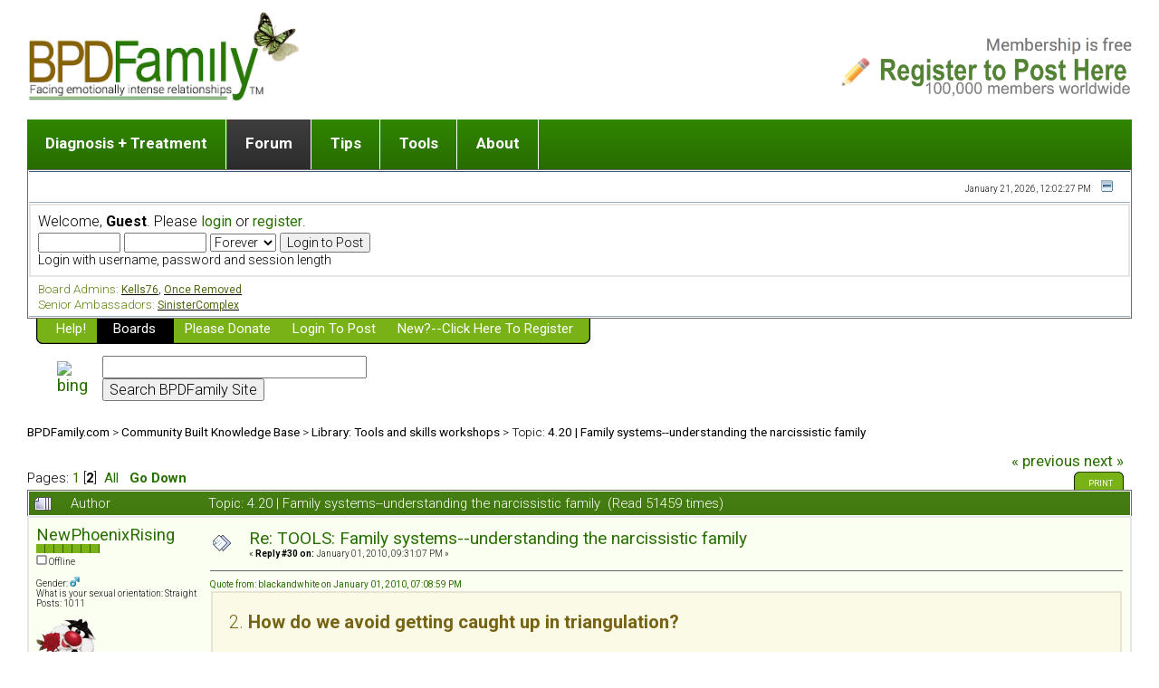

--- FILE ---
content_type: text/html; charset=UTF-8
request_url: https://bpdfamily.com/message_board/index.php?topic=108970.msg1075179
body_size: 205566
content:
<!DOCTYPE html PUBLIC "-//W3C//DTD XHTML 1.0 Transitional//EN" "http://www.w3.org/TR/xhtml1/DTD/xhtml1-transitional.dtd">
	<html xmlns="http://www.w3.org/1999/xhtml"><head>
	<meta http-equiv="Content-Type" content="text/html; charset=UTF-8" />
	<meta name="description" content="24-hour live discussions about Borderline Personality Disorder with other family members" />
	<meta name="keywords" content="Borderline personality disorder, Emotional Regulation Disorder" />
    <link rel="stylesheet" href="//fonts.googleapis.com/css?family=Roboto:100,300,400,500,700&amp;lang=en" />
	<script language="JavaScript" type="text/javascript" src="https://www.bpdfamily.com/message_board/Themes/default/script.js?fin11"></script>
	<script language="JavaScript" type="text/javascript"><!-- // --><![CDATA[
		var smf_theme_url = "https://www.bpdfamily.com/message_board/Themes/default";
		var smf_images_url = "https://www.bpdfamily.com/message_board/Themes/default/images";
		var smf_scripturl = "https://bpdfamily.com/message_board/index.php?PHPSESSID=fd6cab4e90705caa95526b07f84c83e3&amp;";
		var smf_iso_case_folding = false;
		var smf_charset = "UTF-8";
	// ]]></script>
	<title>4.20 | Family systems--understanding the narcissistic family</title>
	<link rel="stylesheet" type="text/css" href="https://www.bpdfamily.com/message_board/Themes/default/style.css?fin11" />
	<link rel="stylesheet" type="text/css" href="https://www.bpdfamily.com/message_board/Themes/default/print.css?fin11" media="print" />
	<link rel="help" href="https://bpdfamily.com/message_board/index.php?PHPSESSID=fd6cab4e90705caa95526b07f84c83e3&amp;action=help" target="_blank" />
	<link rel="search" href="https://bpdfamily.com/message_board/index.php?PHPSESSID=fd6cab4e90705caa95526b07f84c83e3&amp;action=search" />
	<link rel="contents" href="https://bpdfamily.com/message_board/index.php?PHPSESSID=fd6cab4e90705caa95526b07f84c83e3&amp;" />
	<link rel="prev" href="https://bpdfamily.com/message_board/index.php?PHPSESSID=fd6cab4e90705caa95526b07f84c83e3&amp;topic=108970.0;prev_next=prev" />
	<link rel="next" href="https://bpdfamily.com/message_board/index.php?PHPSESSID=fd6cab4e90705caa95526b07f84c83e3&amp;topic=108970.0;prev_next=next" />
	<link rel="index" href="https://bpdfamily.com/message_board/index.php?PHPSESSID=fd6cab4e90705caa95526b07f84c83e3&amp;board=36.0" /><meta http-equiv="X-UA-Compatible" content="IE=EmulateIE7" />

	<script language="JavaScript" type="text/javascript"><!-- // --><![CDATA[
		var current_header = false;

		function shrinkHeader(mode)
		{
			document.cookie = "upshrink=" + (mode ? 1 : 0);
			document.getElementById("upshrink").src = smf_images_url + (mode ? "/upshrink2.gif" : "/upshrink.gif");

			document.getElementById("upshrinkHeader").style.display = mode ? "none" : "";
			document.getElementById("upshrinkHeader2").style.display = mode ? "none" : "";

			current_header = mode;
		}
	// ]]></script>
		<script language="JavaScript" type="text/javascript"><!-- // --><![CDATA[
			var current_header_ic = false;

			function shrinkHeaderIC(mode)
			{
				document.cookie = "upshrinkIC=" + (mode ? 1 : 0);
				document.getElementById("upshrink_ic").src = smf_images_url + (mode ? "/expand.gif" : "/collapse.gif");

				document.getElementById("upshrinkHeaderIC").style.display = mode ? "none" : "";

				current_header_ic = mode;
			}
		// ]]></script>
</head>
<body><!-- ************************************ -->

<table width="100%" border="0" cellspacing="0" cellpadding="0">
<tr>
<td colspan="2"><a title="Home page of BPDFamily.com, online relationship support" href="../"><img src="Themes/default/images/logo.png" alt="Home page of BPDFamily.com, online relationship support" align="left" height="100" border="0"></a><a title="Member registration here" href="Themes/default/register.html"><img src="Themes/default/images/register.png" alt="Member registration here" align="right" height="95" border="0"></a></td>
</tr>
<tr>
<td width="676"><img src="Themes/default/images/spacer.gif" alt="" height="20" width="32" border="0"></td>
<td></td>
</tr>
<!---<td bgcolor="#2c752" width="676"><img src="Themes/default/images/menu_bar.jpg" alt="" height="53" width="676" usemap="#menu_barcf93dbec" border="0"></td>-->
<td width="100%" border="0">
<ul class="menu-forum">

<li><a href="/">Diagnosis + Treatment</a>
<ul>
 <li><a title="The Big Picture " href="../#clinical-overview ">The Big Picture </a></li>
<li><a title="Dr. Jekyll and Mr. Hyde?" href="../content/Dr-Jekyll-and-Mr-Hyde">Dr. Jekyll and Mr. Hyde? [ Video ]</a></li>
<li><a title="5 Traits of Personality Disorders" href="../content/traits-personality-disorder">Five Dimensions of Human Personality</a></li>
<li><a title="Think It's BPD but How Can I Know?" href="../content/what-borderline-personality-disorder">Think It's BPD but How Can I Know?</a></li>
<li><a title="DSM Criteria for Personality Disorders" href="../content/borderline-personality-disorder">DSM Criteria for Personality Disorders </a></li>
<li><a title="Treatment BPD [ Video ]</" href="../content/treatment-borderline-personality-disorder">Treatment of BPD [ Video ]</a></li>
<li><a title="Getting a Loved One Into Therapy" href="../content/how-to-get-borderline-into-therapy">Getting a Loved One Into Therapy</a></li>
<li><a title="Top 50 Questions Members Ask" href="index.php?board=45.0;sort=views;desc">Top 50 Questions Members Ask</a></li>
<li><a title="Home page" href="/" >Home page</a></li>
</ul>
</li>
<li><a href="" class="active">Forum</a>
<ul>
<li><a title="Messageboards" href="">List of discussion groups</a>
<li><a title="First post" href="Themes/default/register.html">Making a first post</a>
<li><a title="Show posts" href="index.php?action=profile;sa=showPosts">Find last post</a>
<li><a title="Guidelines" href="../guidelines">Discussion group guidelines</a>
</ul>
</li>
<li><a href="#">Tips</a>
<ul>
<li><a title="Stop a pending break-up, reverse a recent break-up" href="../portfolio-save-relationship">Romantic relationship in or near breakup</a></li>
 <li><a title="Child, Teen, or Adult with Borderline Personality Disorder Traits" href="../portfolio-child">Child (adult or adolescent) with BPD</a></li>
<li><a title="Sibling, In-laws, Extended Family or Parent  with Borderline Personality Disorder Traits" href="../portfolio-parent">Sibling or Parent with BPD</a></li>
<li><a title="Boyfriend, Girlfriend, Gay or Lesbian Partner with Borderline Personality Disorder Traits" href="../portfolio-4-cols">Boyfriend/Girlfriend with BPD</a></li>
<li><a title="Partner or Spouse with Borderline Personality Disorder Traits" href="../portfolio-4-cols">Partner or Spouse with BPD</a></li>
<li><a title="Being Abandoned or Breaking Up from "BPD" or High Conflict Relationship" href="../portfolio-broken">Surviving a Failed Romantic Relationship</a></li>
</ul>
</li>
<li><a href="#">Tools</a>
<ul>
<li><a title="Mindfulness" href="../content/triggering-and-mindfulness-and-wise-mind">Wisemind</a></li>
<li><a title="Ending conflict" href="../content/ending-conflict">Ending conflict (3 minute lesson)</a></li>
<li><a title="Listen with Empathy" href="../content/listen-with-empathy">Listen with Empathy</a></li>
<li><a title="Don't Be Invalidating" href="../content/communication-skills-validation">Don't Be Invalidating</a></li>
<li><a title="Setting boundaries" href="../content/setting-boundaries">Setting boundaries</a></li>
<li><a title="On-line CBT" href="../content/line-cognitive-therapy-program">On-line CBT</a></li>
<li><a title="Book reviews" href="../content/book-reviews">Book reviews</a></li>
<li><a title="Member Workshops" href="index.php?board=36.0">Member workshops</a></li>
</ul>
</li>

<li><a href="#">About</a>
<ul>
<li><a href="../about">Mission and Purpose</a></li>
<li><a href="../content/policies">Website Policies</a></li>
<li><a title="Eligibility" href="../content/membership">Membership Eligibility</a></li>
<li><a title="Eligibility" href="index.php?action=treasury">Please Donate</a></li>
</ul>
</li>
</ul>
</td>
<!--<td bgcolor="#318200"><img src="Themes/default/images/spacer.gif" alt="" height="10" width="1" border="0"></td>-->
<td></td>
</table>
<map name="menu_barcf93dbec"><area shape="rect" coords="557,7,659,46" href="../about" alt=""><area shape="rect" coords="210,6,358,42" href="../content/book-reviews" alt=""><area shape="rect" coords="269,28,272,31" alt=""><area shape="rect" coords="89,6,194,44" href="../portfolio-child" alt=""><area shape="rect" coords="5,6,78,45" href='../index.php' alt=""></map>

<script type="text/javascript">
<!--
function popup(mylink, windowname)
{
if (! window.focus)return true;
var href;
if (typeof(mylink) == 'string')
   href=mylink;
else
   href=mylink.href;
window.open(href, windowname, 'width=420,height=600,scrollbars=yes');
return false;
}
//-->
</script>
	<div class="tborder" >
		<table width="100%" cellpadding="0" cellspacing="0" border="0">
			<tr>
				<td class="catbg" height="0">
					<span style="font-family: Verdana, sans-serif; font-size: 140%; "></span>
				</td>
				<td align="right" class="catbg">
					
				</td>
			</tr>
		</table>
		<table width="100%" cellpadding="0" cellspacing="0" border="0" >
			<tr>
				<td class="titlebg2" height="32" align="right">
					<span class="smalltext">January 21, 2026, 12:02:27 PM </span>
					<a href="#" onclick="shrinkHeader(!current_header); return false;"><img id="upshrink" src="https://www.bpdfamily.com/message_board/Themes/default/images/upshrink.gif" alt="*" title="Shrink or expand the header." align="bottom" style="margin: 0 1ex;" /></a>
				</td>
			</tr>
			<tr id="upshrinkHeader">
				<td valign="top" colspan="2">
					<table width="100%" class="bordercolor" cellpadding="8" cellspacing="1" border="0" style="margin-top: 1px;">
						<tr>
							<td colspan="2" width="100%" valign="top" class="windowbg2"><span class="middletext">Welcome, <b>Guest</b>. Please <a href="https://bpdfamily.com/message_board/index.php?PHPSESSID=fd6cab4e90705caa95526b07f84c83e3&amp;action=login">login</a> or <a href="https://bpdfamily.com/message_board/index.php?PHPSESSID=fd6cab4e90705caa95526b07f84c83e3&amp;action=register">register</a>.				</span>
								<script language="JavaScript" type="text/javascript" src="https://www.bpdfamily.com/message_board/Themes/default/sha1.js"></script>

								<form action="https://bpdfamily.com/message_board/index.php?PHPSESSID=fd6cab4e90705caa95526b07f84c83e3&amp;action=login2" method="post" accept-charset="UTF-8" class="middletext" style="margin: 3px 1ex 1px 0;" onsubmit="hashLoginPassword(this, '05fe9f1da4b702fb0c3d8ad71e9eded7');">
									<input type="text" name="user" size="10" /> <input type="password" name="passwrd" size="10" />
									<select name="cookielength">
										<option value="60">1 Hour</option>
										<option value="300">5 Hours</option>
       									<option value="1440">1 Day</option>
										<option value="10080">1 Week</option>
										<option value="-1" selected="selected">Forever</option>
									</select>
									<input type="submit" value="Login to Post" /><br />
									<span class="middletext">Login with username, password and session length</span>
									<input type="hidden" name="hash_passwrd" value="" />
								</form>
							</td>

						</tr>
					</table>
				</td>
			</tr>
		</table>
		<table id="upshrinkHeader2" width="100%" cellpadding="4" cellspacing="0" border="0">
			<tr>
				<td width="90%" class="titlebg2">
					<span class="normaltext"><span style="font-size: 10pt; line-height: 1.3em;"><span style="color: #638417;">Board Admins:</span></span><span style="font-size: 9pt; line-height: 1.3em;"> <a href="https://bpdfamily.com/message_board/index.php?PHPSESSID=fd6cab4e90705caa95526b07f84c83e3&amp;action=profile;u=71649" target="_blank"><span style="color: #4E6812;">Kells76</span></a>, <a href="https://bpdfamily.com/message_board/index.php?PHPSESSID=fd6cab4e90705caa95526b07f84c83e3&amp;action=profile;u=44614" target="_blank"><span style="color: #4E6812;">Once Removed</span></a> </span><br /><span style="font-size: 10pt; line-height: 1.3em;"><span style="color: #638417;">Senior Ambassadors:</span></span><span style="font-size: 9pt; line-height: 1.3em;"> <a href="https://bpdfamily.com/message_board/index.php?PHPSESSID=fd6cab4e90705caa95526b07f84c83e3&amp;action=profile;u=113311" target="_blank"><span style="color: #4E6812;">SinisterComplex</span></a> </span><br /></span>
				</td>
				<td class="titlebg2" align="right" nowrap="nowrap" valign="top">
				</td>
			</tr>
		</table>
	</div>
			<table cellpadding="0" cellspacing="0" border="0" style="margin-left: 10px;">
				<tr>
					<td class="maintab_first">&nbsp;</td>
				<td valign="top" class="maintab_back">
					<a href="index.php?topic=319251">Help!</a>
				</td><td class="maintab_active_first">&nbsp;</td>
				<td valign="top" class="maintab_active_back">
					<a href="https://bpdfamily.com/message_board/index.php?PHPSESSID=fd6cab4e90705caa95526b07f84c83e3&amp;">Boards</a>
				</td><td class="maintab_active_last">&nbsp;</td>
				<td valign="top" class="maintab_back">
					<a href="https://bpdfamily.com/message_board/index.php?PHPSESSID=fd6cab4e90705caa95526b07f84c83e3&amp;action=treasury">Please Donate</a>
				</td>
				<td valign="top" class="maintab_back">
					<a href="https://bpdfamily.com/message_board/index.php?PHPSESSID=fd6cab4e90705caa95526b07f84c83e3&amp;action=login">Login to Post</a>
				</td>
				<td valign="top" class="maintab_back">
					<a href="https://bpdfamily.com/message_board/index.php?PHPSESSID=fd6cab4e90705caa95526b07f84c83e3&amp;action=register">New?--Click here to register</a>
				</td>
				<td class="maintab_last">&nbsp;</td>
			</tr>
		</table><!-- Notes for using this ad
     Location: Display ads on every page right below the men u
     Frequency: Continuously
     ************************************ -->
<table border="0" cellspacing="0" cellpadding="0">
<tr>
<td width="30"><img src="images/spacer.gif" alt="" height="10" width="26" border="0"></td>
<td><img src="images/spacer.gif" alt="" height="10" width="32" border="0"></td>
</tr>
	<tr>
<td width="30"></td>
<td>
<table width="500" border="0" cellspacing="0" cellpadding="0">
<tr><td><!-- BING CSE Search Box Begins 
         -->
<form method="get" action="http://www.bing.com/search">
<input type="hidden" name="cp" value="1252" />
<input type="hidden" name="FORM" value="FREESS" />
 <table bgcolor="#FFFFFF">
  <tr>
   <td>
    <a href="http://www.bing.com/">
    <img src="http://www.bing.com/siteowner/s/siteowner/Logo_51x19_Dark.png" border="0" ALT="bing" />
    </a>
   </td>
   <td>
    <input type="text" name="q" size="30" />
    <input type="submit" value="Search BPDFamily Site" />
    <input type="hidden" name="q1" value="site:bpdfamily.com" />
   </td>
  </tr>
 </table>
</form>
<!-- Bing CSE Search Box Ends 
     --></td></tr>
</table>
</td>
</tr>
</table>
	<div id="bodyarea" style="padding: 1ex 0px 2ex 0px;">
<a name="top"></a>
<a name="msg1073328"></a>
<div><div class="nav" style="font-size: smaller; margin-bottom: 2ex; margin-top: 2ex;"><b><a href="https://bpdfamily.com/message_board/index.php?PHPSESSID=fd6cab4e90705caa95526b07f84c83e3&amp;" class="nav">BPDFamily.com</a></b>&nbsp;>&nbsp;<b><a href="https://bpdfamily.com/message_board/index.php?PHPSESSID=fd6cab4e90705caa95526b07f84c83e3&amp;#6" class="nav">Community Built Knowledge Base</a></b>&nbsp;>&nbsp;<b><a href="https://bpdfamily.com/message_board/index.php?PHPSESSID=fd6cab4e90705caa95526b07f84c83e3&amp;board=36.0" class="nav">Library: Tools and skills workshops</a></b>&nbsp;>&nbsp;Topic: <b><a href="https://bpdfamily.com/message_board/index.php?PHPSESSID=fd6cab4e90705caa95526b07f84c83e3&amp;topic=108970.0" class="nav">4.20 | Family systems--understanding the narcissistic family</a></b></div></div>
<table width="100%" cellpadding="0" cellspacing="0" border="0">
	<tr>
		<td class="middletext" valign="bottom" style="padding-bottom: 4px;">Pages: <a class="navPages" href="https://bpdfamily.com/message_board/index.php?PHPSESSID=fd6cab4e90705caa95526b07f84c83e3&amp;topic=108970.0">1</a> [<b>2</b>] &nbsp;<a href="https://bpdfamily.com/message_board/index.php?PHPSESSID=fd6cab4e90705caa95526b07f84c83e3&amp;topic=108970.0;all">All</a>   &nbsp;&nbsp;<a href="#lastPost"><b>Go Down</b></a></td>
		<td align="right" style="padding-right: 1ex;">
			<div class="nav" style="margin-bottom: 2px;"> <a href="https://bpdfamily.com/message_board/index.php?PHPSESSID=fd6cab4e90705caa95526b07f84c83e3&amp;topic=108970.0;prev_next=prev#new">&laquo; previous</a> <a href="https://bpdfamily.com/message_board/index.php?PHPSESSID=fd6cab4e90705caa95526b07f84c83e3&amp;topic=108970.0;prev_next=next#new">next &raquo;</a></div>
			<table cellpadding="0" cellspacing="0">
				<tr>
					
		<td class="mirrortab_first">&nbsp;</td>
		<td class="mirrortab_back"><a href="https://bpdfamily.com/message_board/index.php?PHPSESSID=fd6cab4e90705caa95526b07f84c83e3&amp;action=printpage;topic=108970.0" target="_blank">Print</a></td>
		<td class="mirrortab_last">&nbsp;</td>
				</tr>
			</table>
		</td>
	</tr>
</table>
<table width="100%" cellpadding="3" cellspacing="0" border="0" class="tborder" style="border-bottom: 0;">
		<tr class="catbg3">
				<td valign="middle" width="2%" style="padding-left: 6px;">
						<img src="https://www.bpdfamily.com/message_board/Themes/default/images/topic/veryhot_post.gif" align="bottom" alt="" />
				</td>
				<td width="13%"> Author</td>
				<td valign="middle" width="85%" style="padding-left: 6px;" id="top_subject">
						Topic: 4.20 | Family systems--understanding the narcissistic family &nbsp;(Read 51459 times)
				</td>
		</tr>
</table>
<form action="https://bpdfamily.com/message_board/index.php?PHPSESSID=fd6cab4e90705caa95526b07f84c83e3&amp;action=quickmod2;topic=108970.30" method="post" accept-charset="UTF-8" name="quickModForm" id="quickModForm" style="margin: 0;" onsubmit="return in_edit_mode == 1 ? modify_save('05fe9f1da4b702fb0c3d8ad71e9eded7') : confirm('Are you sure you want to do this?');">
<table cellpadding="0" cellspacing="0" border="0" width="100%" class="bordercolor">
	<tr><td style="padding: 1px 1px 0 1px;">
		<table width="100%" cellpadding="3" cellspacing="0" border="0">
			<tr><td class="windowbg">
				<table width="100%" cellpadding="5" cellspacing="0" style="table-layout: fixed;">
					<tr>
						<td valign="top" width="16%" rowspan="2" style="overflow: hidden;">
							<b><a href="https://bpdfamily.com/message_board/index.php?PHPSESSID=fd6cab4e90705caa95526b07f84c83e3&amp;action=profile;u=36482" title="View the profile of NewPhoenixRising">NewPhoenixRising</a></b>
							<div class="smalltext">
								<img src="https://www.bpdfamily.com/message_board/Themes/default/images/stargmodx.gif" alt="*" border="0" /><img src="https://www.bpdfamily.com/message_board/Themes/default/images/stargmodx.gif" alt="*" border="0" /><img src="https://www.bpdfamily.com/message_board/Themes/default/images/stargmodx.gif" alt="*" border="0" /><img src="https://www.bpdfamily.com/message_board/Themes/default/images/stargmodx.gif" alt="*" border="0" /><img src="https://www.bpdfamily.com/message_board/Themes/default/images/stargmodx.gif" alt="*" border="0" /><img src="https://www.bpdfamily.com/message_board/Themes/default/images/stargmodx.gif" alt="*" border="0" /><img src="https://www.bpdfamily.com/message_board/Themes/default/images/stargmodx.gif" alt="*" border="0" /><br />
								<img src="https://www.bpdfamily.com/message_board/Themes/default/images/useroff.gif" alt="Offline" border="0" style="margin-top: 2px;" /><span class="smalltext"> Offline</span><br /><br />
								Gender: <img src="https://www.bpdfamily.com/message_board/Themes/default/images/Male.gif" alt="Male" border="0" /><br />
						What is your sexual orientation: Straight<br />
								Posts: 1011<br />
								<br />
								<div style="overflow: auto; width: 100%;"><img src="https://www.bpdfamily.com/message_board/avatars/Cats/cat4.gif" alt="" class="avatar" border="0" /></div><br />
								
								
								
								<br />
							</div>
						</td>
						<td valign="top" width="85%" height="100%">
							<table width="100%" border="0"><tr>
								<td valign="middle"><a href="https://bpdfamily.com/message_board/index.php?PHPSESSID=fd6cab4e90705caa95526b07f84c83e3&amp;topic=108970.msg1073328#msg1073328"><img src="https://www.bpdfamily.com/message_board/Themes/default/images/post/xx.gif" alt="" border="0" /></a></td>
								<td valign="middle">
									<div style="font-weight: bold;" id="subject_1073328">
										<a href="https://bpdfamily.com/message_board/index.php?PHPSESSID=fd6cab4e90705caa95526b07f84c83e3&amp;topic=108970.msg1073328#msg1073328">Re: TOOLS: Family systems--understanding the narcissistic family</a>
									</div>
									<div class="smalltext">&#171; <b>Reply #30 on:</b> January 01, 2010, 09:31:07 PM  &#187;</div></td>
								<td align="right" valign="bottom" height="20" style="font-size: smaller;">
								</td>
							</tr></table>
							<hr width="100%" size="1" class="hrcolor" />
							<div class="post"><div class="quoteheader"><a href="https://bpdfamily.com/message_board/index.php?PHPSESSID=fd6cab4e90705caa95526b07f84c83e3&amp;topic=108970.msg1073218#msg1073218">Quote from: blackandwhite on January 01, 2010, 07:08:59 PM </a></div><div class="quote">2. <b>How do we avoid getting caught up in triangulation?</b><br/><br/>B&amp;W</div><br/>I would guess by first recognizing when someone else is playing the role of Victim, Rescuer, or Persecutor. &nbsp;Then using boundaries to refuse participation in the triangulation.<br/><br/><div class="quoteheader">Excerpt</div><div class="quote">1. Does anyone have an elegant example of how a family with a BPD member(s) gets snarled up in triangles? (I&#039;ll post a case study later in this workshop.)</div><br/>Okay, how about this ? &nbsp;A BPD mother has been trying to make her husband do something he does not want to do (because BPDs need to control the people are around them). &nbsp;Let&#039;s say she is trying to make him color code his files, and he just does not see it as a priority. &nbsp;Since she cannot control him, this triggers her fear of abandonement (because if she cannot control, there is a risk of someone being independent, and therefore, leaving). &nbsp;So she ruminates and gets very worked up and angry. &nbsp;<br/><br/>Since none of her anger has ever been validated (because she does not live in the real world) all of that pent up anger is channeled by this rumination. &nbsp;Her teenage daughter comes home and tosses her book bag on the chair by the kitchen table. &nbsp;The uBPD mother explodes and rages at her daughter. &nbsp;Since rage is not a reasonable response to this, the BPD mother has just become a Persecutor, and in doing so, has made her teenage daughter a Victim. &nbsp;Now the search is on for the daughter to find a Rescuer.&nbsp; Dad ? another sibling ?<br/><br/></div>
						</td>
					</tr>
					<tr>
						<td valign="bottom" class="smalltext" width="85%">
							<table width="100%" border="0" style="table-layout: fixed;"><tr>
								<td colspan="2" class="smalltext" width="100%">
								</td>
							</tr><tr>
								<td valign="bottom" class="smalltext" id="modified_1073328">
								</td>
								<td align="right" valign="bottom" class="smalltext">
									<img src="https://www.bpdfamily.com/message_board/Themes/default/images/ip.gif" alt="" border="0" />
									Logged
								</td>
							</tr></table>
						</td>
					</tr>
				</table>
			</td></tr>
		</table>
	</td></tr>
				<tr><td style="padding: 1px 1px 0 1px;">
					<table width="100%" cellpadding="3" cellspacing="0" border="0">
						<tr>
							<td class="windowbg3"><!-- Notes for using this ad -->
<!—Board: 36, 45-->
<!—Location: 1, 21, 31, 41 -->
<!—Frequency: Continuously -->
<!—High eresolution art -->
<!-- ************************************ -->

<table width="100%" border="0" cellpadding="0" bgcolor="ffffff" >
	<tr>
		<td colspan="2"><img src="images/spacer.gif" alt="" height="12" width="12" border="0"></td>
	</tr>
	<tr>
		<td valign="top" width="20%">
				<div align="center">
					<img src="images/spacer.gif" alt="" height="8" width="80" border="0"><br>
					<br>
				</div>
			</td>
			<td valign="top"><img src="images/mb/workshop_claim.png" alt="" width="60%" align="left" border="0"><font face="Arial,Helvetica,Geneva,Swiss,SunSans-Regular"></font></td>
		</tr>
	<tr>
		<td colspan="2"><img src="images/spacer.gif" alt="" height="12" width="12" border="0"></td>
	</tr>
</table></td>
						</tr>
					</table>
				</td></tr>
	<tr><td style="padding: 1px 1px 0 1px;">
		<a name="msg1073789"></a>
		<table width="100%" cellpadding="3" cellspacing="0" border="0">
			<tr><td class="windowbg2">
				<table width="100%" cellpadding="5" cellspacing="0" style="table-layout: fixed;">
					<tr>
						<td valign="top" width="16%" rowspan="2" style="overflow: hidden;">
							<b><a href="https://bpdfamily.com/message_board/index.php?PHPSESSID=fd6cab4e90705caa95526b07f84c83e3&amp;action=profile;u=37022" title="View the profile of MyBigMouth">MyBigMouth</a></b>
							<div class="smalltext">
								<img src="https://www.bpdfamily.com/message_board/Themes/default/images/stargmodx.gif" alt="*" border="0" /><img src="https://www.bpdfamily.com/message_board/Themes/default/images/stargmodx.gif" alt="*" border="0" /><img src="https://www.bpdfamily.com/message_board/Themes/default/images/stargmodx.gif" alt="*" border="0" /><img src="https://www.bpdfamily.com/message_board/Themes/default/images/stargmodx.gif" alt="*" border="0" /><br />
								<img src="https://www.bpdfamily.com/message_board/Themes/default/images/useroff.gif" alt="Offline" border="0" style="margin-top: 2px;" /><span class="smalltext"> Offline</span><br /><br />
								Gender: <img src="https://www.bpdfamily.com/message_board/Themes/default/images/Female.gif" alt="Female" border="0" /><br />
						What is your sexual orientation: Straight<br />
								Posts: 328<br />
								<br />
								
								
								
								<br />
							</div>
						</td>
						<td valign="top" width="85%" height="100%">
							<table width="100%" border="0"><tr>
								<td valign="middle"><a href="https://bpdfamily.com/message_board/index.php?PHPSESSID=fd6cab4e90705caa95526b07f84c83e3&amp;topic=108970.msg1073789#msg1073789"><img src="https://www.bpdfamily.com/message_board/Themes/default/images/post/xx.gif" alt="" border="0" /></a></td>
								<td valign="middle">
									<div style="font-weight: bold;" id="subject_1073789">
										<a href="https://bpdfamily.com/message_board/index.php?PHPSESSID=fd6cab4e90705caa95526b07f84c83e3&amp;topic=108970.msg1073789#msg1073789">Re: TOOLS: Family systems--understanding the narcissistic family</a>
									</div>
									<div class="smalltext">&#171; <b>Reply #31 on:</b> January 02, 2010, 07:23:37 PM  &#187;</div></td>
								<td align="right" valign="bottom" height="20" style="font-size: smaller;">
								</td>
							</tr></table>
							<hr width="100%" size="1" class="hrcolor" />
							<div class="post"><div class="quoteheader"><a href="https://bpdfamily.com/message_board/index.php?PHPSESSID=fd6cab4e90705caa95526b07f84c83e3&amp;topic=108970.msg1073328#msg1073328">Quote from: NewPhoenixRising on January 01, 2010, 09:31:07 PM </a></div><div class="quote"><div class="quoteheader"><a href="https://bpdfamily.com/message_board/index.php?PHPSESSID=fd6cab4e90705caa95526b07f84c83e3&amp;topic=108970.msg1073218#msg1073218">Quote from: blackandwhite on January 01, 2010, 07:08:59 PM </a></div><div class="quote">2. <b>How do we avoid getting caught up in triangulation?</b><br/><br/>B&amp;W</div><br/>I would guess by first recognizing when someone else is playing the role of Victim, Rescuer, or Persecutor. &nbsp;Then using boundaries to refuse participation in the triangulation.</div><br/>Recognizing it is the hard part for me because I alway&#039;s just did as I was told and thought about it later, since trying to heal and recover my own identity I can only recognize that Im feeling bad or angry at the way Im being treated.&nbsp; I can sense something isn&#039;t right, mom is yelling and accusing me of not bringing something I said I was going to bring on Saturday, but it takes too long to figure it all out in my head, Im usually just playing the&nbsp; rescuer I guess and just apologizing and trying to be the good girl.&nbsp; Sometimes I can remember oh yeah, I said I would bring it on Saturday, and it&#039;s only thursday, don&#039;t pick a fight with me.&nbsp; Then she would go on to say well how am I supposed to get everything done if no one else will do their part? what ? I just walked into the house. Like what NewPheonix Rising said, Now Im still stuck in the rescuer mode, do I tell her I&#039;ll bring it back right away or do I remind her I&#039;ll bring it on Saturday like we discussed and let her wallow in her own frustration.?&nbsp; Dad would play the rescuer and usuall go out of his way to make it better.&nbsp; I&#039;ve been trying to detach myself and remind myself this is her hang up not mine, whatever she is mad about it&#039;s not my fault.&nbsp; Still how else could I avoid this?&nbsp; Back to your question black and white, is there anything else I could have done?<br/><br/><div class="quoteheader">Excerpt</div><div class="quote">1. Does anyone have an elegant example of how a family with a BPD member(s) gets snarled up in triangles? (I&#039;ll post a case study later in this workshop.)</div><br/><div class="quoteheader">Excerpt</div><div class="quote">Since none of her anger has ever been validated (because she does not live in the real world) all of that pent up anger is channeled by this rumination.&nbsp; Her teenage daughter comes home and tosses her book bag on the chair by the kitchen table.&nbsp; The uBPD mother explodes and rages at her daughter.&nbsp; Since rage is not a reasonable response to this, the BPD mother has just become a Persecutor, and in doing so, has made her teenage daughter a Victim.&nbsp; Now the search is on for the daughter to find a Rescuer.&nbsp; Dad ? another sibling ?</div><br/>This was my life. In the middle, usually not knowing why or what but being made the outlet and the person she could just dump on whenever. I should also add that I would oblige her too, like a good little girl because I just wanted her love, and when your being yelled at and accused of not doing things correctly your not feeling loved. xoxo</div>
						</td>
					</tr>
					<tr>
						<td valign="bottom" class="smalltext" width="85%">
							<table width="100%" border="0" style="table-layout: fixed;"><tr>
								<td colspan="2" class="smalltext" width="100%">
								</td>
							</tr><tr>
								<td valign="bottom" class="smalltext" id="modified_1073789">
								</td>
								<td align="right" valign="bottom" class="smalltext">
									<img src="https://www.bpdfamily.com/message_board/Themes/default/images/ip.gif" alt="" border="0" />
									Logged
								</td>
							</tr></table>
						</td>
					</tr>
				</table>
			</td></tr>
		</table>
	</td></tr>
	<tr><td style="padding: 1px 1px 0 1px;">
		<a name="msg1073802"></a>
		<table width="100%" cellpadding="3" cellspacing="0" border="0">
			<tr><td class="windowbg">
				<table width="100%" cellpadding="5" cellspacing="0" style="table-layout: fixed;">
					<tr>
						<td valign="top" width="16%" rowspan="2" style="overflow: hidden;">
							<b><a href="https://bpdfamily.com/message_board/index.php?PHPSESSID=fd6cab4e90705caa95526b07f84c83e3&amp;action=profile;u=26834" title="View the profile of Bricolage">Bricolage</a></b>
							<div class="smalltext">
								<img src="https://www.bpdfamily.com/message_board/Themes/default/images/stargmodx.gif" alt="*" border="0" /><img src="https://www.bpdfamily.com/message_board/Themes/default/images/stargmodx.gif" alt="*" border="0" /><img src="https://www.bpdfamily.com/message_board/Themes/default/images/stargmodx.gif" alt="*" border="0" /><br />
								<img src="https://www.bpdfamily.com/message_board/Themes/default/images/useroff.gif" alt="Offline" border="0" style="margin-top: 2px;" /><span class="smalltext"> Offline</span><br /><br />
								Gender: <img src="https://www.bpdfamily.com/message_board/Themes/default/images/Female.gif" alt="Female" border="0" /><br />
						What is your sexual orientation: Straight<br />
								Posts: 236<br />
								<br />
								
								
								
								<br />
							</div>
						</td>
						<td valign="top" width="85%" height="100%">
							<table width="100%" border="0"><tr>
								<td valign="middle"><a href="https://bpdfamily.com/message_board/index.php?PHPSESSID=fd6cab4e90705caa95526b07f84c83e3&amp;topic=108970.msg1073802#msg1073802"><img src="https://www.bpdfamily.com/message_board/Themes/default/images/post/xx.gif" alt="" border="0" /></a></td>
								<td valign="middle">
									<div style="font-weight: bold;" id="subject_1073802">
										<a href="https://bpdfamily.com/message_board/index.php?PHPSESSID=fd6cab4e90705caa95526b07f84c83e3&amp;topic=108970.msg1073802#msg1073802">Re: TOOLS: Family systems--understanding the narcissistic family</a>
									</div>
									<div class="smalltext">&#171; <b>Reply #32 on:</b> January 02, 2010, 07:51:02 PM  &#187;</div></td>
								<td align="right" valign="bottom" height="20" style="font-size: smaller;">
								</td>
							</tr></table>
							<hr width="100%" size="1" class="hrcolor" />
							<div class="post">Just want to express my appreciation for this topic. I keep coming back to this thread wanting to contribute, but then find myself shying away. Sometimes just reading it leaves me feeling tired and heading back to bed.<br/><br/>There is so much here I can relate to. I have had that &quot;OMG! Were you part of my family too?&quot; feeling many times. I am going to keep coming back to this thread and work through parts of it very slowly, using it as a springboard to exploration.<br/><br/>Thank you to everyone who has contributed. And&nbsp; xoxox<br/><br/>Bricolage</div>
						</td>
					</tr>
					<tr>
						<td valign="bottom" class="smalltext" width="85%">
							<table width="100%" border="0" style="table-layout: fixed;"><tr>
								<td colspan="2" class="smalltext" width="100%">
								</td>
							</tr><tr>
								<td valign="bottom" class="smalltext" id="modified_1073802">
								</td>
								<td align="right" valign="bottom" class="smalltext">
									<img src="https://www.bpdfamily.com/message_board/Themes/default/images/ip.gif" alt="" border="0" />
									Logged
								</td>
							</tr></table>
						</td>
					</tr>
				</table>
			</td></tr>
		</table>
	</td></tr>
	<tr><td style="padding: 1px 1px 0 1px;">
		<a name="msg1073895"></a>
		<table width="100%" cellpadding="3" cellspacing="0" border="0">
			<tr><td class="windowbg2">
				<table width="100%" cellpadding="5" cellspacing="0" style="table-layout: fixed;">
					<tr>
						<td valign="top" width="16%" rowspan="2" style="overflow: hidden;">
							<b><a href="https://bpdfamily.com/message_board/index.php?PHPSESSID=fd6cab4e90705caa95526b07f84c83e3&amp;action=profile;u=29876" title="View the profile of blackandwhite">blackandwhite</a></b>
							<div class="smalltext">
								Retired Staff<br />
								<img src="https://www.bpdfamily.com/message_board/Themes/default/images/starsilver.gif" alt="*" border="0" /><br />
								<img src="https://www.bpdfamily.com/message_board/Themes/default/images/useroff.gif" alt="Offline" border="0" style="margin-top: 2px;" /><span class="smalltext"> Offline</span><br /><br />
								Gender: <img src="https://www.bpdfamily.com/message_board/Themes/default/images/Female.gif" alt="Female" border="0" /><br />
						What is your sexual orientation: Straight<br />
						Who in your life has "personality" issues: Parent<br />
						Relationship status: married<br />
								Posts: 3114<br />
								<br />
								<div style="overflow: auto; width: 100%;"><img src="https://www.bpdfamily.com/message_board/avatars/Art/misc41b.png" alt="" class="avatar" border="0" /></div><br />
								
								
								
								<br />
							</div>
						</td>
						<td valign="top" width="85%" height="100%">
							<table width="100%" border="0"><tr>
								<td valign="middle"><a href="https://bpdfamily.com/message_board/index.php?PHPSESSID=fd6cab4e90705caa95526b07f84c83e3&amp;topic=108970.msg1073895#msg1073895"><img src="https://www.bpdfamily.com/message_board/Themes/default/images/post/xx.gif" alt="" border="0" /></a></td>
								<td valign="middle">
									<div style="font-weight: bold;" id="subject_1073895">
										<a href="https://bpdfamily.com/message_board/index.php?PHPSESSID=fd6cab4e90705caa95526b07f84c83e3&amp;topic=108970.msg1073895#msg1073895">Re: TOOLS: Family systems--understanding the narcissistic family</a>
									</div>
									<div class="smalltext">&#171; <b>Reply #33 on:</b> January 02, 2010, 11:12:48 PM  &#187;</div></td>
								<td align="right" valign="bottom" height="20" style="font-size: smaller;">
								</td>
							</tr></table>
							<hr width="100%" size="1" class="hrcolor" />
							<div class="post">These are great examples! <br/><br/><div class="quoteheader">Excerpt</div><div class="quote">A BPD mother has been trying to make her husband do something he does not want to do (because BPDs need to control the people are around them).&nbsp; Let&#039;s say she is trying to make him color code his files, and he just does not see it as a priority.&nbsp; Since she cannot control him, this triggers her fear of abandonment (because if she cannot control, there is a risk of someone being independent, and therefore, leaving).&nbsp; So she ruminates and gets very worked up and angry.&nbsp; <br/><br/>Since none of her anger has ever been validated (because she does not live in the real world) all of that pent up anger is channeled by this rumination.&nbsp; Her teenage daughter comes home and tosses her book bag on the chair by the kitchen table.&nbsp; The uBPD mother explodes and rages at her daughter.&nbsp; Since rage is not a reasonable response to this, the BPD mother has just become a Persecutor, and in doing so, has made her teenage daughter a Victim.&nbsp; Now the search is on for the daughter to find a Rescuer.&nbsp; Dad ? another sibling ?</div><br/>I can see lots of triangulation possibilities here. As NPR suggests, the father or sibling could come in and rescue the daughter, &quot;Hey, give her [the daughter] a break!&quot; Or the father or sibling could come in and rescue the MOTHER, &quot:)on&#039;t upset your mother/mom.&quot;<br/><br/>Then family roles come into play as well. Perhaps the sibling is The Good Child who tells everyone to calm down or The Caretaker who solves the problem by comforting the mother. Or The Mascot sibling could do something silly to try to distract and ease the tension. <br/><br/>Everyone is playing a role.<br/><br/><div class="quoteheader">Excerpt</div><div class="quote">Recognizing it is the hard part for me because I always just did as I was told and thought about it later... .I can sense something isn&#039;t right, mom is yelling and accusing me of not bringing something I said I was going to bring on Saturday, but it takes too long to figure it all out in my head, I&#039;m usually just playing the&nbsp; rescuer I guess and just apologizing and trying to be the good girl... .Then she would go on to say well how am I supposed to get everything done if no one else will do their part? what&nbsp; I just walked into the house... .Dad would play the rescuer and usually go out of his way to make it better.&nbsp; I&#039;ve been trying to detach myself and remind myself this is her hang up not mine, whatever she is mad about it&#039;s not my fault.&nbsp; Still how else could I avoid this?</div><br/>In this example, I see mom playing the victim and setting up MyBigMouth as the perpetrator. However, MyBigMouth is ALSO playing her family role as The Good Child or perhaps The Lost Child. As The Good or Lost Child, she&#039;s not supposed to be bad or have bad thoughts or get mad. But here is her mother, yelling at her and blaming her. Her brain fritzes... .what to do with this contradictory information? As she freezes, her mother keeps yelling and her father comes in and plays the hero, &quot;rescuing&quot; mom. <br/><br/>How does that analysis feel to you, MyBigMouth?<br/><br/>That moment is over, but these situations tend to replay. So you have a chance to step back, catch your breath, and plan for next time. One way to handle this is to think in advance about a clear boundary. For example, &quot;if my mother yells at me, I will... .(leave, go to the bathroom to give myself time to think, tell her to stop and if she doesn&#039;t then leave).&quot; <br/><br/>It also sounds like working on noticing your feelings earlier will help. That &quot;freeze&quot; feeling is itself a clue. It&#039;s like a deer in the forest startled by a noise. Is it a predator? The deer stops and hopes to blend in with the shadows, waiting it out. When you feel that prey-animal freeze, take a breath. Notice it. Maybe even give yourself a cue for it, like a word or a color. Start associating it with something that can jump in your mind quickly. (I do a lot of yoga, and I started to notice my own &quot;freeze&quot; reaction because I automatically began doing yogic breathing. My body sensed the anxiety before my mind did.) <br/><br/>Once you have it in out in your mind where you can see it, you can start to change your reactions. Eventually, as you feel more in control, you have the option of using boundaries (as above) or validation (validating your mother&#039;s FEELING of anxiety or frustration without agreeing with her), or a combination.<br/><br/>So to summarize:<br/><br/>*Look at the roles everyone is playing--this will help you see how these situations play out and plan ahead.<br/><br/>*In the moment, take a time out to give yourself a chance to assess your feelings. You can usually go to the bathroom or step back to the car because you &quot;forgot something.&quot;<br/><br/>*Work on noticing your feelings and give yourself cues about them as you go about your day.<br/><br/>*Look for ways to soothe your feelings when they are anxious or panicked (&quot;freeze&quot. Breathing, affirmations, a soothing thought association can all help.<br/><br/>*Work in advance on a clear boundary and how you will maintain it.<br/><br/>Bricolage--I&#039;m so glad you&#039;re getting something out of the workshop. You&#039;re smart to take things at your own pace.&nbsp; xoxo<br/><br/>B&amp;W<br/><br/></div>
						</td>
					</tr>
					<tr>
						<td valign="bottom" class="smalltext" width="85%">
							<table width="100%" border="0" style="table-layout: fixed;"><tr>
								<td colspan="2" class="smalltext" width="100%">
								</td>
							</tr><tr>
								<td valign="bottom" class="smalltext" id="modified_1073895">
								</td>
								<td align="right" valign="bottom" class="smalltext">
									<img src="https://www.bpdfamily.com/message_board/Themes/default/images/ip.gif" alt="" border="0" />
									Logged
								</td>
							</tr></table>
							<hr width="100%" size="1" class="hrcolor" />
							<div class="signature">What they call you is one thing. <br />What you answer to is something else. ~ Lucille Clifton<hr /><img src="https://bpdfamily.com/images/rm.png" alt="" height="28" border="0" /> <img src="https://bpdfamily.com/images/dm.png" alt="" height="28" border="0" /></div>
						</td>
					</tr>
				</table>
			</td></tr>
		</table>
	</td></tr>
	<tr><td style="padding: 1px 1px 0 1px;">
		<a name="msg1074414"></a>
		<table width="100%" cellpadding="3" cellspacing="0" border="0">
			<tr><td class="windowbg">
				<table width="100%" cellpadding="5" cellspacing="0" style="table-layout: fixed;">
					<tr>
						<td valign="top" width="16%" rowspan="2" style="overflow: hidden;">
							<b><a href="https://bpdfamily.com/message_board/index.php?PHPSESSID=fd6cab4e90705caa95526b07f84c83e3&amp;action=profile;u=34111" title="View the profile of Pilate">Pilate</a></b>
							<div class="smalltext">
								<img src="https://www.bpdfamily.com/message_board/Themes/default/images/stargmodx.gif" alt="*" border="0" /><img src="https://www.bpdfamily.com/message_board/Themes/default/images/stargmodx.gif" alt="*" border="0" /><img src="https://www.bpdfamily.com/message_board/Themes/default/images/stargmodx.gif" alt="*" border="0" /><img src="https://www.bpdfamily.com/message_board/Themes/default/images/stargmodx.gif" alt="*" border="0" /><br />
								<img src="https://www.bpdfamily.com/message_board/Themes/default/images/useroff.gif" alt="Offline" border="0" style="margin-top: 2px;" /><span class="smalltext"> Offline</span><br /><br />
						What is your sexual orientation: Straight<br />
						Relationship status: Married<br />
								Posts: 388<br />
								<br />
								<div style="overflow: auto; width: 100%;"><img src="https://www.bpdfamily.com/message_board/avatars/Art/stick2.gif" alt="" class="avatar" border="0" /></div><br />
								
								
								
								<br />
							</div>
						</td>
						<td valign="top" width="85%" height="100%">
							<table width="100%" border="0"><tr>
								<td valign="middle"><a href="https://bpdfamily.com/message_board/index.php?PHPSESSID=fd6cab4e90705caa95526b07f84c83e3&amp;topic=108970.msg1074414#msg1074414"><img src="https://www.bpdfamily.com/message_board/Themes/default/images/post/xx.gif" alt="" border="0" /></a></td>
								<td valign="middle">
									<div style="font-weight: bold;" id="subject_1074414">
										<a href="https://bpdfamily.com/message_board/index.php?PHPSESSID=fd6cab4e90705caa95526b07f84c83e3&amp;topic=108970.msg1074414#msg1074414">Re: TOOLS: Family systems--understanding the narcissistic family</a>
									</div>
									<div class="smalltext">&#171; <b>Reply #34 on:</b> January 03, 2010, 06:27:20 PM  &#187;</div></td>
								<td align="right" valign="bottom" height="20" style="font-size: smaller;">
								</td>
							</tr></table>
							<hr width="100%" size="1" class="hrcolor" />
							<div class="post">I, too, am thankful that this workshop was started. I have been looking for a family systems graduate course for professional and educational reasons, but I have a strong personal interest as well. The start of this thread seemed serendipitous.<br/><br/>I echo Bricolage, too, that the thread is engaging and draining to read. This is a good sign for me because it means I am being challenged to think critically about our own family systems.<br/><br/>One recent triangulation episode occurred today. This morning, my visiting, enmeshed MIL told my non-DH that his PDsis is hurt that DH didn&#039;t say &quot;thank you&quot; for birthday gifts when she called to wish happy new year. When DH only responded with &quot;okay,&quot; MIL gave a pointed, long stare. DH responded with, &quot;You are looking at me as if you want me to say something.&quot; MIL stated, &quot;Well, I&#039;d like to hear you say you will do better next time and that you will consider her feelings.&quot; DH looked at his mom and said, &quot;I&#039;m not going to say that,&quot; and ended the conversation.<br/><br/>To me, my MIL is playing rescuer, my PDsil is the victim, and my DH is the persecutor.<br/><br/>For my DH, I think he did a good job because in years past, such a conversation could make him very unhappy, hurt, and slightly depressed. When we talked about it later, another response could be something like, &quot;I know you want to help PDsis, Mom. If PDsis is upset with me, though, she needs to talk to me about it. I&#039;m not going to discuss this with you.&quot;<br/><br/>Now that I have learned about the Karpman triangle through readings on this site as well as this workshop, I see triangulation as a common form of communication in my DH&#039;s family and in parts of mine, too. (Always easier to see it in others than in myself. )<br/><br/>One of the ways we are trying to avoid triangulation is not to engage in it ourselves. When my enmeshed MIL visits or calls, we do not ask about uBPDsil. If my MIL brings her up we nod, let her talk, say small conversation noises, but try to employ the &quot;Wise Mind,&quot; so MIL can process her stuff with uBPDsil, but we do not get hooked or try to add anything that can be brought back to uBPDsil. Realizing all the time that MIL could spin that, too, but . . . meh.<br/><br/>Thank you for this workshop. I am very thankful for the timing of it!<br/><br/>Pilate</div>
						</td>
					</tr>
					<tr>
						<td valign="bottom" class="smalltext" width="85%">
							<table width="100%" border="0" style="table-layout: fixed;"><tr>
								<td colspan="2" class="smalltext" width="100%">
								</td>
							</tr><tr>
								<td valign="bottom" class="smalltext" id="modified_1074414">
								</td>
								<td align="right" valign="bottom" class="smalltext">
									<img src="https://www.bpdfamily.com/message_board/Themes/default/images/ip.gif" alt="" border="0" />
									Logged
								</td>
							</tr></table>
						</td>
					</tr>
				</table>
			</td></tr>
		</table>
	</td></tr>
	<tr><td style="padding: 1px 1px 0 1px;">
		<a name="msg1074546"></a>
		<table width="100%" cellpadding="3" cellspacing="0" border="0">
			<tr><td class="windowbg2">
				<table width="100%" cellpadding="5" cellspacing="0" style="table-layout: fixed;">
					<tr>
						<td valign="top" width="16%" rowspan="2" style="overflow: hidden;">
							<b><a href="https://bpdfamily.com/message_board/index.php?PHPSESSID=fd6cab4e90705caa95526b07f84c83e3&amp;action=profile;u=36598" title="View the profile of justhere">justhere</a></b>
							<div class="smalltext">
								<img src="https://www.bpdfamily.com/message_board/Themes/default/images/stargmodx.gif" alt="*" border="0" /><img src="https://www.bpdfamily.com/message_board/Themes/default/images/stargmodx.gif" alt="*" border="0" /><img src="https://www.bpdfamily.com/message_board/Themes/default/images/stargmodx.gif" alt="*" border="0" /><img src="https://www.bpdfamily.com/message_board/Themes/default/images/stargmodx.gif" alt="*" border="0" /><img src="https://www.bpdfamily.com/message_board/Themes/default/images/stargmodx.gif" alt="*" border="0" /><br />
								<img src="https://www.bpdfamily.com/message_board/Themes/default/images/useroff.gif" alt="Offline" border="0" style="margin-top: 2px;" /><span class="smalltext"> Offline</span><br /><br />
								Gender: <img src="https://www.bpdfamily.com/message_board/Themes/default/images/Female.gif" alt="Female" border="0" /><br />
						What is your sexual orientation: Straight<br />
								Posts: 655<br />
								<br />
								
								
								
								<br />
							</div>
						</td>
						<td valign="top" width="85%" height="100%">
							<table width="100%" border="0"><tr>
								<td valign="middle"><a href="https://bpdfamily.com/message_board/index.php?PHPSESSID=fd6cab4e90705caa95526b07f84c83e3&amp;topic=108970.msg1074546#msg1074546"><img src="https://www.bpdfamily.com/message_board/Themes/default/images/post/xx.gif" alt="" border="0" /></a></td>
								<td valign="middle">
									<div style="font-weight: bold;" id="subject_1074546">
										<a href="https://bpdfamily.com/message_board/index.php?PHPSESSID=fd6cab4e90705caa95526b07f84c83e3&amp;topic=108970.msg1074546#msg1074546">Re: TOOLS: Family systems--understanding the narcissistic family</a>
									</div>
									<div class="smalltext">&#171; <b>Reply #35 on:</b> January 03, 2010, 08:41:11 PM  &#187;</div></td>
								<td align="right" valign="bottom" height="20" style="font-size: smaller;">
								</td>
							</tr></table>
							<hr width="100%" size="1" class="hrcolor" />
							<div class="post"><br/><br/><div class="quoteheader">Excerpt</div><div class="quote">How do we avoid getting caught up in triangulation?</div><br/>I&#039;m sorry to say <i>&#039;triangulation&#039; </i>has been a way of life for my family.&nbsp; This is the way we relate to each other... .my younger sister talks to mom, my next sister talks to mom, then I talk to mom.&nbsp; Mom then tells each of us in turn what the other sister says or maybe what she wants to tell us what the other sisters says. <br/><br/>So mom tells me that one of my sisters kept her bank card and now she&#039;s all upset that she has no money, so I run to the bank and drive over with money and now I&#039;m angry at my sister. Then she tells this sister how I don&#039;t visit often enough or don&#039;t do enough for her so she gets angry at me. <br/><br/>Then she tells both this sister and I that my youngest sister hasn&#039;t even visited her for Christmas yet so now we are both supposed to be angry at her. Mom is in this way keeping us all separated just so she can keep control of us, so by the time she is gone there will be no family left. <br/><br/>This has been going on for as long as I can remember.&nbsp; I have been NC with one sister and this of course was over mom too, till Christmas when she phoned me and talked to me like nothing had happened for the last 4 months but up till then mom told me almost every time she talked to me how much my sister hated me or my children.<br/><br/> I did tell mom that I didn&#039;t want to hear about my sister and what she thought about me but she kept sneaking in bits about her and since I&#039;m didn&#039;t want to cause a drama like the last time I tried to stop her when she threatened she didn&#039;t want to live if I didn&#039;t talk to her, I just let it go.&nbsp; Now I guess I can talk to this sister myself but, I think I would rather just go through my mom as I actually feel safer.&nbsp; I can see triangulation happening constantly in my family but I don&#039;t know how to stop it and too be truthful I don&#039;t really want to talk to any of them.<br/><br/>justhere<br/><br/><br/><br/></div>
						</td>
					</tr>
					<tr>
						<td valign="bottom" class="smalltext" width="85%">
							<table width="100%" border="0" style="table-layout: fixed;"><tr>
								<td colspan="2" class="smalltext" width="100%">
								</td>
							</tr><tr>
								<td valign="bottom" class="smalltext" id="modified_1074546">
								</td>
								<td align="right" valign="bottom" class="smalltext">
									<img src="https://www.bpdfamily.com/message_board/Themes/default/images/ip.gif" alt="" border="0" />
									Logged
								</td>
							</tr></table>
						</td>
					</tr>
				</table>
			</td></tr>
		</table>
	</td></tr>
	<tr><td style="padding: 1px 1px 0 1px;">
		<a name="msg1074824"></a>
		<table width="100%" cellpadding="3" cellspacing="0" border="0">
			<tr><td class="windowbg">
				<table width="100%" cellpadding="5" cellspacing="0" style="table-layout: fixed;">
					<tr>
						<td valign="top" width="16%" rowspan="2" style="overflow: hidden;">
							<b><a href="https://bpdfamily.com/message_board/index.php?PHPSESSID=fd6cab4e90705caa95526b07f84c83e3&amp;action=profile;u=36087" title="View the profile of MiddleOne">MiddleOne</a></b>
							<div class="smalltext">
								<img src="https://www.bpdfamily.com/message_board/Themes/default/images/stargmodx.gif" alt="*" border="0" /><img src="https://www.bpdfamily.com/message_board/Themes/default/images/stargmodx.gif" alt="*" border="0" /><img src="https://www.bpdfamily.com/message_board/Themes/default/images/stargmodx.gif" alt="*" border="0" /><img src="https://www.bpdfamily.com/message_board/Themes/default/images/stargmodx.gif" alt="*" border="0" /><br />
								<img src="https://www.bpdfamily.com/message_board/Themes/default/images/useroff.gif" alt="Offline" border="0" style="margin-top: 2px;" /><span class="smalltext"> Offline</span><br /><br />
								Gender: <img src="https://www.bpdfamily.com/message_board/Themes/default/images/Female.gif" alt="Female" border="0" /><br />
						What is your sexual orientation: Straight<br />
								Posts: 271<br />
								<br />
								<div style="overflow: auto; width: 100%;"><img src="https://www.bpdfamily.com/message_board/avatars/Art/misc27.png" alt="" class="avatar" border="0" /></div><br />
								
								
								
								<br />
							</div>
						</td>
						<td valign="top" width="85%" height="100%">
							<table width="100%" border="0"><tr>
								<td valign="middle"><a href="https://bpdfamily.com/message_board/index.php?PHPSESSID=fd6cab4e90705caa95526b07f84c83e3&amp;topic=108970.msg1074824#msg1074824"><img src="https://www.bpdfamily.com/message_board/Themes/default/images/post/xx.gif" alt="" border="0" /></a></td>
								<td valign="middle">
									<div style="font-weight: bold;" id="subject_1074824">
										<a href="https://bpdfamily.com/message_board/index.php?PHPSESSID=fd6cab4e90705caa95526b07f84c83e3&amp;topic=108970.msg1074824#msg1074824">Re: TOOLS: Family systems--understanding the narcissistic family</a>
									</div>
									<div class="smalltext">&#171; <b>Reply #36 on:</b> January 04, 2010, 10:10:22 AM  &#187;</div></td>
								<td align="right" valign="bottom" height="20" style="font-size: smaller;">
								</td>
							</tr></table>
							<hr width="100%" size="1" class="hrcolor" />
							<div class="post">Here&#039;s a historic example of triangulation from my family. The context is that many people on Mom&#039;s side of the family are bipolar; some people on Dad&#039;s side of the family have PDs. &nbsp; Bipolar Mom was unhappy with PD Dad and complained to her mother (MGrandma) and brothers (MUncles), but not to Dad. &nbsp;Mom&#039;s family arranges for a rental house and helps her run away with us (3 young kids) without telling Dad! &nbsp:)ad comes home from work one day to find his family gone, no note, and no one in Mom&#039;s family will tell him where we are. &nbsp;At this point in time the roles were: Dad-Persecuter, MGrandma &amp; MUncles-Rescuers, Mom-Victim. &nbsp;<br/><br/>Several months go by and it becomes clear Mom has serious mental health issues and can&#039;t take care of children on her own. &nbsp;We move into MGrandma&#039;s house but Mom is too needy for her family to handle. &nbsp;MGrandma &amp; MUncles reveal our whereabouts to Dad without telling Mom! &nbsp:)ad starts to visit (I have no idea how Mom &amp; Dad worked out this reconciliation), and becomes &quot;Super Dad&quot; on weekends. &nbsp;Now the roles shift to: Mom-Persecuter, Dad-Rescuer, MGrandma &amp; MUncles-Victims.<br/><br/>A year goes by, Mom &amp; Dad fully reconcile and move to new house together with us kids. &nbsp;Vicious cycle ensues whereby Dad is mean so Mom is needy. &nbsp;Or was it Mom is needy so Dad is mean? &nbsp;We&#039;ll never tease out cause and effect there, so let&#039;s just say they were a terrible combination. Dad continues playing Super Dad in public, and he complains bitterly about Mom to all who will listen. &nbsp:)ad&#039;s parents move from another state to be near us and help Dad. &nbsp;The roles shift again: &nbsp;Mom-Persecuter, PGrandparents-Rescuer, Dad-Victim. &nbsp;(MGrandma passes away and MUncles promptly drop out of our lives for 20 years.) <br/><br/>Mom is miserable with PGrandparents living nearby, Dad being a private jerk but public angel. &nbsp;Mom has several breakdowns and hospitalizations, complains to doctors, social workers, public interest lawyer etc. &nbsp;Mom is discharged and moves to her FOO&#039;s house where bipolar MGrandpa resides and files for divorce (Yes, My bipolar mother divorced my PD father, not the other way around!) &nbsp;The roles shift again: &nbsp;PGrandparents &amp; Dad-Persecuters, MGrandpa-Rescuer, Mom-VIctim.<br/><br/>Triangulation continues for years, but I&#039;ll stop here having shown how Mom and Dad played multiples roles in the drama. &nbsp;<br/><br/></div>
						</td>
					</tr>
					<tr>
						<td valign="bottom" class="smalltext" width="85%">
							<table width="100%" border="0" style="table-layout: fixed;"><tr>
								<td colspan="2" class="smalltext" width="100%">
								</td>
							</tr><tr>
								<td valign="bottom" class="smalltext" id="modified_1074824">
								</td>
								<td align="right" valign="bottom" class="smalltext">
									<img src="https://www.bpdfamily.com/message_board/Themes/default/images/ip.gif" alt="" border="0" />
									Logged
								</td>
							</tr></table>
						</td>
					</tr>
				</table>
			</td></tr>
		</table>
	</td></tr>
	<tr><td style="padding: 1px 1px 0 1px;">
		<a name="msg1074851"></a>
		<table width="100%" cellpadding="3" cellspacing="0" border="0">
			<tr><td class="windowbg2">
				<table width="100%" cellpadding="5" cellspacing="0" style="table-layout: fixed;">
					<tr>
						<td valign="top" width="16%" rowspan="2" style="overflow: hidden;">
							<b><a href="https://bpdfamily.com/message_board/index.php?PHPSESSID=fd6cab4e90705caa95526b07f84c83e3&amp;action=profile;u=29876" title="View the profile of blackandwhite">blackandwhite</a></b>
							<div class="smalltext">
								Retired Staff<br />
								<img src="https://www.bpdfamily.com/message_board/Themes/default/images/starsilver.gif" alt="*" border="0" /><br />
								<img src="https://www.bpdfamily.com/message_board/Themes/default/images/useroff.gif" alt="Offline" border="0" style="margin-top: 2px;" /><span class="smalltext"> Offline</span><br /><br />
								Gender: <img src="https://www.bpdfamily.com/message_board/Themes/default/images/Female.gif" alt="Female" border="0" /><br />
						What is your sexual orientation: Straight<br />
						Who in your life has "personality" issues: Parent<br />
						Relationship status: married<br />
								Posts: 3114<br />
								<br />
								<div style="overflow: auto; width: 100%;"><img src="https://www.bpdfamily.com/message_board/avatars/Art/misc41b.png" alt="" class="avatar" border="0" /></div><br />
								
								
								
								<br />
							</div>
						</td>
						<td valign="top" width="85%" height="100%">
							<table width="100%" border="0"><tr>
								<td valign="middle"><a href="https://bpdfamily.com/message_board/index.php?PHPSESSID=fd6cab4e90705caa95526b07f84c83e3&amp;topic=108970.msg1074851#msg1074851"><img src="https://www.bpdfamily.com/message_board/Themes/default/images/post/xx.gif" alt="" border="0" /></a></td>
								<td valign="middle">
									<div style="font-weight: bold;" id="subject_1074851">
										<a href="https://bpdfamily.com/message_board/index.php?PHPSESSID=fd6cab4e90705caa95526b07f84c83e3&amp;topic=108970.msg1074851#msg1074851">Re: TOOLS: Family systems--understanding the narcissistic family</a>
									</div>
									<div class="smalltext">&#171; <b>Reply #37 on:</b> January 04, 2010, 10:53:55 AM  &#187;</div></td>
								<td align="right" valign="bottom" height="20" style="font-size: smaller;">
								</td>
							</tr></table>
							<hr width="100%" size="1" class="hrcolor" />
							<div class="post">More great triangulation examples! <br/><br/>Since we focused so much on this topic because triangles are such a key feature of dysfunctional families, I wanted to point out that triangulation patterns are not the <i>only</i> ones. Harriet Lerner (<i>Dance of Anger</i>, <i>Dance of Intimacy</i>, etc.) writes very clearly about a variety of binary patterns as well.<br/><br/><div class="quoteheader">Excerpt</div><div class="quote">The <b>distancer-pursuer</b>, for example, is a pattern where one person distances from the other, especially in times of stress, causing the other to pursue relentlessly. Or there is the <b>overfunctioner-underfunctioner </b> relationship, where one person takes on the lion&#039;s share of the responsibility, so the other does not have to be bothered. There are also triangles, where a person takes their frustration with one relationship to another person, adding a third person into the original relationship and causing power, control, and communication imbalances throughout. </div><br/> <br/><br/>(Source: <a href="http://www.associatedcontent.com/article/1829707/learning_with_dr_harriet_lerner.html?cat=38" target="_blank">www.associatedcontent.com/article/1829707/learning_with_dr_harriet_lerner.html?cat=38</a> &quot;Learning with Dr. Harriet Lerner: The Use of the Dance of Intimacy in Therapy.&quot; I added the bolding.)<br/><br/>Back to triangulation... .here is the promised case study to add to the examples already given. A psychologist who answers questions online posted this case study. There is no mention of a family member having BPD, but I think the scenario will have a ring of familiarity.<br/><br/><div class="quoteheader">Excerpt</div><div class="quote">On the Family As A System and the Problem of Triangulation<br/><br/>Allan N. Schwartz, LCSW, Ph.D. Updated: Feb 27th 2009<br/><br/>(source: <a href="http://www.mentalhelp.net/poc/view_doc.php?type=doc&amp;id=29045&amp;cn=51" target="_blank">www.mentalhelp.net/poc/view_doc.php?type=doc&amp;id=29045&amp;cn=51</a>)<br/><br/>Following is an E. Mail Case Example that was posted February 24, 2009<br/><br/>&quot;Fiance&#039;s mother from hell:&quot;<br/><br/>&quot;I&#039;m dealing with the fallout of a mother like this.&nbsp; My fiance&#039;s mother was successful in driving us apart.&nbsp; When my fiance stood up to her, she spread lies about me and my family to all of his extended family in Los Angeles, convinced my fiance&#039;s family to stage an intervention on his not marrying me, and was horribly rude to my family in an irreparable way at my fiance&#039;s grandfather&#039;s memorial service. (this is in addition to calling me up the day after my fiance had said generally where and when we were to be married, and saying that she wished we would wait two years before doing so.)<br/><br/>Although I was technically the one that broke it off because he said he could not stand up for me against his family, I am very hurt and confused at how in the heck ?&quot;<br/><br/>__________________________________<br/><br/>Family Systems and Triangulation:<br/><br/>The posting above, sent by sent by a confused and hurt young woman, is a good example of a family system operating with a dysfunctional pattern referred to as &quot;triangulation.&quot;<br/><br/>First, it is important to understand the family as a &quot;system&quot; and what that really means. <br/><br/>Viewing the family as a system means that the members of the group interact with one another and those interactions are governed by certain rules and regulations. Whenever something happens to one member of the family it affects the interactions of all the family members. In addition, one set of rules that govern the interactions among members of the family system have to do with setting and maintaining boundaries. For example, there are rules governing sexual behavior in the family. Parents engage in sexual relationships to the exclusion of the children. Once adult children leave the family and find appropriate sexual partners of their own in the outside world. This is sanctioned by the entire society.<br/><br/>Within the family are patterns of interaction that shift and change with time. Many of these patterns (but not all) are dyadic in nature. In other words, alliances form such as a child in alliance with the mother against the father and other siblings. Another scenario is one in which the siblings ally against one or both parents. In fact, in the&nbsp; history of a family, there can be many types and patterns of interaction as each challenge, change and crisis comes along. <br/><br/>It is always important to remember that the family system has, as one of its goals, the preservation of itself. To this end, a family will do what it can to meet with and defeat any perceived threats to its existence. At the very same time, a healthy family system is flexible enough to admit new members to its circle and to allow for and adjust to changing circumstances, such as meeting each stage of the children growing up towards adulthood. Some of these circumstances include moving from the nursery to the nursery and then public school. Later, there are movements towards the recognition of the changing status of the children such as rituals around reaching adolescence, High School graduation and leaving home either for job training or college education. Always, the healthy family recognizes and encourages, in gradual and appropriate ways, the movement of the children towards adulthood and emancipation.<br/><br/>However, if the family system is dysfunctional and one or more of its members is not able to tolerate change and emancipation trouble can loom either ahead or all along the way. Partly, this is due to the fact that change and growth are viewed as threats that must be stopped. Change, in many circumstances, is resisted because it provokes enormous anxiety. Sometimes, in the case of the dysfunctional family, threat is dealt with through &quot;triangulation.&quot;<br/><br/>Triangulation means that a third person either within the family or someone from outside, is brought in and selected as a way to protect the integrity of the family by ending any perceived threat to the system. Part of the way triangulation works is that it occurs without any direct verbal communication between the threatened member or members and the individual viewed as posing the threat.<br/><br/>This is what happened in the case sited above in the E. Mail.<br/><br/>Explanation of the case example:<br/><br/>The young woman complains that her fiance&#039;s mother spread lies about her and her family after he asserted himself with his mother, presumably in protecting his girlfriend and soon to be wife. Obviously, the young man&#039;s mother objected to the wedding. Her objections were so strong that she called for an extended family meeting with the purpose of stopping the marriage from moving ahead. Tis family meeting, referred to as &quot;an intervention&quot; was successful in causing the young man to decide that he &quot;could not stand up to his family,&quot; and the engagement was terminated. How could this happen?<br/><br/>Discussion of the case:<br/><br/>For some unknown reason, the mother viewed her son&#039;s wedding engagement as a threat. There is a lot we do not know about the family or this mother, making it more difficult to reach solid conclusions but it is possible to make some educated guesses.<br/><br/>Educated guess One:<br/><br/>This mother clearly viewed her son&#039;s engagement and impending marriage as a threat to her authority and to the integrity of the family. Recall from the E. Mail that this mother demanded that the wedding be postponed for two years. In addition, this mother decided when and where the wedding would take place which she communicated to this young woman. In addition, she viewed the threat as so powerful that she and her family behaved in ways that were quite rude to this young woman&#039;s family at a funeral. I think you will agree that this type of behavior is harsh. It is also extremely meddling.<br/><br/>Educated guess Two:<br/><br/>For a son to cave in to the demands of his mother and extended family in this day and age indicates that there is something not right going on with this young man. Why? Now more than ever, it is possible for young people to make decisions whether their families like it or not. As a result, the son&#039;s decision to &quot;not stand up to his family&quot; indicates that, emotionally, he seems to not have achieved real emancipation from a psychological point of view. Gaining a real sense of individuation and autonomy means, among many other things, that an individual feels self confident and strong in knowing who they are, what they want, what they want to do and knowing or considering the possible consequences of what they do.<br/><br/>It seems that this young woman was &quot;triangulated&quot; or selected as a threat, possibly, to the authority of this mother over her son. It is speculative but within believability to guess that mother and son has a strong dyadic alliance within the family for a long time. I think it interesting that the young female writer says nothing about her boyfriend&#039;s father. We cannot know why and the E. Mail is very brief.<br/><br/>In effect, the mother succeeded in terminating the engagement between her son and the young woman. Thereby, she protected her relationship with her son, kept him within the family and prevented, at least for now, his continued growth and development. She did this by portraying the young woman and her family as damaged or dangerous in certain ways and by enlisting the support of the entire extended family against the marriage. Prior to this set of unfortunate circumstances, it is possible to speculate that she succeeded in keeping her son dependent and somewhat &quot;undifferentiated or unindividuated from both herself and the family. Given his lack of psychological separateness, he could not rebel and marry the woman of his choice.<br/><br/>If I am correct about this explanation it is better, in the long run, for this young woman to have stopped the engagement. The reason is that this young man might never find it within his psychological means to separate from his mother. Add to that, if he is able to summon psychological energy to marry this young woman, he might never have the will to keep his mother from meddling in their marriage with the result that the hypothetical marriage could end up in divorce. At least, that is the way I see it based on the little we know.<br/><br/>Allan N. Schwartz, PhD</div><br/></div>
						</td>
					</tr>
					<tr>
						<td valign="bottom" class="smalltext" width="85%">
							<table width="100%" border="0" style="table-layout: fixed;"><tr>
								<td colspan="2" class="smalltext" width="100%">
								</td>
							</tr><tr>
								<td valign="bottom" class="smalltext" id="modified_1074851">
								</td>
								<td align="right" valign="bottom" class="smalltext">
									<img src="https://www.bpdfamily.com/message_board/Themes/default/images/ip.gif" alt="" border="0" />
									Logged
								</td>
							</tr></table>
							<hr width="100%" size="1" class="hrcolor" />
							<div class="signature">What they call you is one thing. <br />What you answer to is something else. ~ Lucille Clifton<hr /><img src="https://bpdfamily.com/images/rm.png" alt="" height="28" border="0" /> <img src="https://bpdfamily.com/images/dm.png" alt="" height="28" border="0" /></div>
						</td>
					</tr>
				</table>
			</td></tr>
		</table>
	</td></tr>
	<tr><td style="padding: 1px 1px 0 1px;">
		<a name="msg1074881"></a>
		<table width="100%" cellpadding="3" cellspacing="0" border="0">
			<tr><td class="windowbg">
				<table width="100%" cellpadding="5" cellspacing="0" style="table-layout: fixed;">
					<tr>
						<td valign="top" width="16%" rowspan="2" style="overflow: hidden;">
							<b><a href="https://bpdfamily.com/message_board/index.php?PHPSESSID=fd6cab4e90705caa95526b07f84c83e3&amp;action=profile;u=37022" title="View the profile of MyBigMouth">MyBigMouth</a></b>
							<div class="smalltext">
								<img src="https://www.bpdfamily.com/message_board/Themes/default/images/stargmodx.gif" alt="*" border="0" /><img src="https://www.bpdfamily.com/message_board/Themes/default/images/stargmodx.gif" alt="*" border="0" /><img src="https://www.bpdfamily.com/message_board/Themes/default/images/stargmodx.gif" alt="*" border="0" /><img src="https://www.bpdfamily.com/message_board/Themes/default/images/stargmodx.gif" alt="*" border="0" /><br />
								<img src="https://www.bpdfamily.com/message_board/Themes/default/images/useroff.gif" alt="Offline" border="0" style="margin-top: 2px;" /><span class="smalltext"> Offline</span><br /><br />
								Gender: <img src="https://www.bpdfamily.com/message_board/Themes/default/images/Female.gif" alt="Female" border="0" /><br />
						What is your sexual orientation: Straight<br />
								Posts: 328<br />
								<br />
								
								
								
								<br />
							</div>
						</td>
						<td valign="top" width="85%" height="100%">
							<table width="100%" border="0"><tr>
								<td valign="middle"><a href="https://bpdfamily.com/message_board/index.php?PHPSESSID=fd6cab4e90705caa95526b07f84c83e3&amp;topic=108970.msg1074881#msg1074881"><img src="https://www.bpdfamily.com/message_board/Themes/default/images/post/xx.gif" alt="" border="0" /></a></td>
								<td valign="middle">
									<div style="font-weight: bold;" id="subject_1074881">
										<a href="https://bpdfamily.com/message_board/index.php?PHPSESSID=fd6cab4e90705caa95526b07f84c83e3&amp;topic=108970.msg1074881#msg1074881">Re: TOOLS: Family systems--understanding the narcissistic family</a>
									</div>
									<div class="smalltext">&#171; <b>Reply #38 on:</b> January 04, 2010, 11:27:32 AM  &#187;</div></td>
								<td align="right" valign="bottom" height="20" style="font-size: smaller;">
								</td>
							</tr></table>
							<hr width="100%" size="1" class="hrcolor" />
							<div class="post">Well there is definately the trianglulation pattern going on in my family.&nbsp; I see my father and mother switch roles, but usually my father will be the fixer and my mother is the one telling everyone what to do.&nbsp; When I stand up for myself Im then the bad person, when she is mad at my dad he is then the bad person and Im supposed to sympathize with her.&nbsp; So the question is still how to avoid the triangulation, the only way I have found is not to play the game, to take myself out, but then that still pursues the triangulation because then she just spouts bad things about me and tries to get my dad to think Im the worst adult child ever.&nbsp; <br/><br/>There is very little honest communication in my family, unless you relentlessly pursue the with rightouseness the honest truth of the situation, wich is still part of the triangle, so I don&#039;t see how to avoid being in the triangle.</div>
						</td>
					</tr>
					<tr>
						<td valign="bottom" class="smalltext" width="85%">
							<table width="100%" border="0" style="table-layout: fixed;"><tr>
								<td colspan="2" class="smalltext" width="100%">
								</td>
							</tr><tr>
								<td valign="bottom" class="smalltext" id="modified_1074881">
								</td>
								<td align="right" valign="bottom" class="smalltext">
									<img src="https://www.bpdfamily.com/message_board/Themes/default/images/ip.gif" alt="" border="0" />
									Logged
								</td>
							</tr></table>
						</td>
					</tr>
				</table>
			</td></tr>
		</table>
	</td></tr>
	<tr><td style="padding: 1px 1px 0 1px;">
		<a name="msg1074937"></a>
		<table width="100%" cellpadding="3" cellspacing="0" border="0">
			<tr><td class="windowbg2">
				<table width="100%" cellpadding="5" cellspacing="0" style="table-layout: fixed;">
					<tr>
						<td valign="top" width="16%" rowspan="2" style="overflow: hidden;">
							<b><a href="https://bpdfamily.com/message_board/index.php?PHPSESSID=fd6cab4e90705caa95526b07f84c83e3&amp;action=profile;u=36482" title="View the profile of NewPhoenixRising">NewPhoenixRising</a></b>
							<div class="smalltext">
								<img src="https://www.bpdfamily.com/message_board/Themes/default/images/stargmodx.gif" alt="*" border="0" /><img src="https://www.bpdfamily.com/message_board/Themes/default/images/stargmodx.gif" alt="*" border="0" /><img src="https://www.bpdfamily.com/message_board/Themes/default/images/stargmodx.gif" alt="*" border="0" /><img src="https://www.bpdfamily.com/message_board/Themes/default/images/stargmodx.gif" alt="*" border="0" /><img src="https://www.bpdfamily.com/message_board/Themes/default/images/stargmodx.gif" alt="*" border="0" /><img src="https://www.bpdfamily.com/message_board/Themes/default/images/stargmodx.gif" alt="*" border="0" /><img src="https://www.bpdfamily.com/message_board/Themes/default/images/stargmodx.gif" alt="*" border="0" /><br />
								<img src="https://www.bpdfamily.com/message_board/Themes/default/images/useroff.gif" alt="Offline" border="0" style="margin-top: 2px;" /><span class="smalltext"> Offline</span><br /><br />
								Gender: <img src="https://www.bpdfamily.com/message_board/Themes/default/images/Male.gif" alt="Male" border="0" /><br />
						What is your sexual orientation: Straight<br />
								Posts: 1011<br />
								<br />
								<div style="overflow: auto; width: 100%;"><img src="https://www.bpdfamily.com/message_board/avatars/Cats/cat4.gif" alt="" class="avatar" border="0" /></div><br />
								
								
								
								<br />
							</div>
						</td>
						<td valign="top" width="85%" height="100%">
							<table width="100%" border="0"><tr>
								<td valign="middle"><a href="https://bpdfamily.com/message_board/index.php?PHPSESSID=fd6cab4e90705caa95526b07f84c83e3&amp;topic=108970.msg1074937#msg1074937"><img src="https://www.bpdfamily.com/message_board/Themes/default/images/post/xx.gif" alt="" border="0" /></a></td>
								<td valign="middle">
									<div style="font-weight: bold;" id="subject_1074937">
										<a href="https://bpdfamily.com/message_board/index.php?PHPSESSID=fd6cab4e90705caa95526b07f84c83e3&amp;topic=108970.msg1074937#msg1074937">Re: TOOLS: Family systems--understanding the narcissistic family</a>
									</div>
									<div class="smalltext">&#171; <b>Reply #39 on:</b> January 04, 2010, 12:48:33 PM  &#187;</div></td>
								<td align="right" valign="bottom" height="20" style="font-size: smaller;">
								</td>
							</tr></table>
							<hr width="100%" size="1" class="hrcolor" />
							<div class="post"><div class="quoteheader">Excerpt</div><div class="quote">The <b>distancer-pursuer</b>, for example, is a pattern where one person distances from the other, especially in times of stress, causing the other to pursue relentlessly. Or there is the <b>overfunctioner-underfunctioner</b> relationship, where one person takes on the lion&#039;s share of the responsibility, so the other does not have to be bothered. </div><br/>I have been on both ends of both of these dynamics in &#039;romantic&#039; relationships. &nbsp;I guess because I came from such a dysfunctional family dynamic (which included both of these and lots of triangulation), I experimented with about as many other unhealthy dynamics as there were. &nbsp;I wanted so much to have a good and close relationship, I tried everything I could try. &nbsp;However, since I could not be truly intimate in truly being emotionally honest with my gfs, I was not able to reach a healthy balance. &nbsp;Now I feel I have a much better shot at it. &nbsp;<br/><br/></div>
						</td>
					</tr>
					<tr>
						<td valign="bottom" class="smalltext" width="85%">
							<table width="100%" border="0" style="table-layout: fixed;"><tr>
								<td colspan="2" class="smalltext" width="100%">
								</td>
							</tr><tr>
								<td valign="bottom" class="smalltext" id="modified_1074937">
								</td>
								<td align="right" valign="bottom" class="smalltext">
									<img src="https://www.bpdfamily.com/message_board/Themes/default/images/ip.gif" alt="" border="0" />
									Logged
								</td>
							</tr></table>
						</td>
					</tr>
				</table>
			</td></tr>
		</table>
	</td></tr>
	<tr><td style="padding: 1px 1px 0 1px;">
		<a name="msg1074943"></a>
		<table width="100%" cellpadding="3" cellspacing="0" border="0">
			<tr><td class="windowbg">
				<table width="100%" cellpadding="5" cellspacing="0" style="table-layout: fixed;">
					<tr>
						<td valign="top" width="16%" rowspan="2" style="overflow: hidden;">
							<b><a href="https://bpdfamily.com/message_board/index.php?PHPSESSID=fd6cab4e90705caa95526b07f84c83e3&amp;action=profile;u=28771" title="View the profile of boarderchic">boarderchic</a></b>
							<div class="smalltext">
								<img src="https://www.bpdfamily.com/message_board/Themes/default/images/stargmodx.gif" alt="*" border="0" /><img src="https://www.bpdfamily.com/message_board/Themes/default/images/stargmodx.gif" alt="*" border="0" /><img src="https://www.bpdfamily.com/message_board/Themes/default/images/stargmodx.gif" alt="*" border="0" /><img src="https://www.bpdfamily.com/message_board/Themes/default/images/stargmodx.gif" alt="*" border="0" /><img src="https://www.bpdfamily.com/message_board/Themes/default/images/stargmodx.gif" alt="*" border="0" /><br />
								<img src="https://www.bpdfamily.com/message_board/Themes/default/images/useroff.gif" alt="Offline" border="0" style="margin-top: 2px;" /><span class="smalltext"> Offline</span><br /><br />
								Gender: <img src="https://www.bpdfamily.com/message_board/Themes/default/images/Female.gif" alt="Female" border="0" /><br />
						What is your sexual orientation: Straight<br />
								Posts: 555<br />
								<br />
								
								
								
								<br />
							</div>
						</td>
						<td valign="top" width="85%" height="100%">
							<table width="100%" border="0"><tr>
								<td valign="middle"><a href="https://bpdfamily.com/message_board/index.php?PHPSESSID=fd6cab4e90705caa95526b07f84c83e3&amp;topic=108970.msg1074943#msg1074943"><img src="https://www.bpdfamily.com/message_board/Themes/default/images/post/xx.gif" alt="" border="0" /></a></td>
								<td valign="middle">
									<div style="font-weight: bold;" id="subject_1074943">
										<a href="https://bpdfamily.com/message_board/index.php?PHPSESSID=fd6cab4e90705caa95526b07f84c83e3&amp;topic=108970.msg1074943#msg1074943">Re: TOOLS: Family systems--understanding the narcissistic family</a>
									</div>
									<div class="smalltext">&#171; <b>Reply #40 on:</b> January 04, 2010, 12:56:33 PM  &#187;</div></td>
								<td align="right" valign="bottom" height="20" style="font-size: smaller;">
								</td>
							</tr></table>
							<hr width="100%" size="1" class="hrcolor" />
							<div class="post"><div class="quoteheader"><a href="https://bpdfamily.com/message_board/index.php?PHPSESSID=fd6cab4e90705caa95526b07f84c83e3&amp;topic=108970.msg1069733#msg1069733">Quote from: blackandwhite on December 27, 2009, 10:55:01 PM </a></div><div class="quote">*<b>skewed responsibility</b>--children meet parents&#039; needs instead of the other way around. <i>Children are parentified.</i></div><br/>This feature was definitely present in my family. &nbsp;From a young age I was parentified and expected to mother my mother. &nbsp;I cannot remember ever receiving comfort or mothering from her. &nbsp;As a result of this parentification, I learned: <br/><br/>1. &nbsp;I was responsible for mom&#039;s mental health. &nbsp;<br/><br/>2. &nbsp;I was obligated to provide comfort on demand. &nbsp;<br/><br/>3. &nbsp;Any rejection of my duty to mother my mother was selfish and cold-hearted. &nbsp;<br/><br/>4. &nbsp;Having my own needs was selfish and cold-hearted. &nbsp;I was to think of mother and only mother. &nbsp;<br/><br/>5. &nbsp;Being a good person means taking abuse and any rejection of abusive behavior is selfish and cold-hearted. &nbsp;I was wrong to hurt my abuser by not allowing her the opoprtunity to treat me badly whenever she needed the opportunity to vent her rage and frustration with life. &nbsp;It was my job to be her whipping post whenever she needed me to be and to not do so means I&#039;m a terrible person. &nbsp;<br/><br/>6. &nbsp;Being my own person was unacceptable. &nbsp;I was not to have a personality beyond a drive to fill my mother&#039;s endless needs. &nbsp;I was not to have boundaries as mother needed to engulf me lest she feel abadoned and rejected. &nbsp;I was to allow that and anything less was cold and selfish, and made me a terrible person. &nbsp;<br/><br/>7. &nbsp;I was not entitled to a life of my own. &nbsp;My life belonged to my mother. &nbsp; <br/><br/><div class="quoteheader">Excerpt</div><div class="quote">*<b>reactive and reflective</b>--&quot;rather than act on their own feelings in a proactive way&quot; (better not to have feelings that cannot be expressed or validated), &quot;children wait to see what others expect or need and then react to those expectations.&quot; <i>Children learn not to have needs or to expect needs to be met.</i></div><br/>I certainly learned not to have needs or expect them to be met, and I learned not to have feelings. &nbsp;It has taken me a long time to really be able to identify the range of emotions I tried so hard to suppress as a child. &nbsp;This suppression served me well as a child and helped me escape from my dysfunctional family environment, but to become truly functional and healthy I had to re-learn how to identify my feelings and even allow myself to feel them. <br/><br/>I was also pretty much a doormat for a long time because I simply could not put any importance on my own needs. &nbsp;If someone else had a need, it was automatically and subconsciously deemed more important than any need of mine. &nbsp;I was often angry and resentful after doing so, yet also couldn&#039;t bring myself to assert myself and stand up for my needs because I thought I was a selfish and bad person if I did. &nbsp;It took a lot of work to become more assertive and realize that no one (except my mother) would hate me or think I was a bad person if I had needs, even if my needs conflicted with theirs. &nbsp;Conflict didn&#039;t have to mean raging argument. &nbsp;Compromises could be reached to accomodate everyone and I didn&#039;t always have to bend over backwards and bury my needs to maintain relationships (work, friends, romantic... .relationships of all types). &nbsp;<br/><br/><div class="quoteheader">Excerpt</div><div class="quote">*<b>problems with intimacy</b>--children unlearn trust. Although their needs may have been met as infants and toddlers, as they develop and their needs are more complex, the family system buckles. <i>Children learn not to trust their caregivers and, by extension, others.</i></div><br/>Although seemingly confident, I was really extremely insecure in my relationships. &nbsp;I simply seemed confident because I could successfully pretend not to care, a defense mechanism that helped me survive living with my raging mother. &nbsp; &nbsp;<br/><br/><div class="quoteheader">Excerpt</div><div class="quote"><b><span style="color: #846f17;">Overtly narcissistic families</span></b> are the classic dysfunctional families--easy to recognize, for a therapist at least, if not the individual. The authors point out that even obvious dysfunction is often repressed or denied by those within the family system, noting &quot;the patient who can readily identify the reality of his or her upbringing is the exception, not the rule.&quot; In these families, there is often physical abuse, sexual abuse, severe emotional abuse, and/or neglect.</div><br/>It took me a long time to recognize the full scope of my family&#039;s dysfunction. &nbsp;It was easy for me to recognize my mother&#039;s raging, insults, criticisms, and intentional humiliations as abuse. &nbsp;It was obvious to me that screaming vile names at your daughter was abusive. &nbsp;It was obvious that chasing me around with a hammer was abusive. &nbsp;It was not so obvious that it was abusive to make me feel responsible for my mother. &nbsp;After all, society itself tells us that children should be responsible for their parents, and honor them no matter what. &nbsp;So when she told me I was a bad person for not bowing to her every demand, it was an easy message to internalize even though on the surface I rejected it. &nbsp;I knew intellectually she was wrong. &nbsp;But it took a long time to change the internalized message or even recognize that I had internalized these messages. &nbsp;Actually, the recognition that my self-esteem was incredibly low and I was a doormat, for instance, was harder than actually changing those things. &nbsp;I had told myself my mother was wrong to say I was a bad person and thought my self-esteem and confidence hadn&#039;t suffered as a result of her constant barage of criticism. &nbsp;But in reality, I had internalized the message that I was a bad person at the same time I was telling myself she was wrong, and until I accepted that I was a doormat. &nbsp;Therapy helped a lot as did these boards, because it opened my eyes to the full scope of the abuse and let me recognize it, the first step to fixing it. &nbsp;<br/><br/><div class="quoteheader">Excerpt</div><div class="quote"><b><span style="color: #846f17;">Covertly narcissistic families</span></b> are more subtle, harder for the therapist--and of course the family member--to recognize. The family may appear &quot;normal,&quot; but the &quot;needs of the parents were the focus of the family, and that the children were in some way expected to meet those needs.&quot; In these families, there is often emotional abuse and neglect; one sibling may be strongly favored, or a parent may draw all attention to him or herself or expect caretaking from a child or children from a young age. Emotional incest may be an issue.</div><br/>My family was covertly narcissistic at first, but my mother became less and less capable of hiding her dysfunction over the years. &nbsp;It is now at the point that she has been banned from several local stores due to her behavior. &nbsp;But despite how normal we appeared for a long time when I was a child, I realize now that many people noticed something was wrong. &nbsp;They just couldn&#039;t put their finger on what it was. &nbsp;But somehow my mother&#039;s dysfunction was transmitted to them and they felt it. &nbsp;<br/><br/></div>
						</td>
					</tr>
					<tr>
						<td valign="bottom" class="smalltext" width="85%">
							<table width="100%" border="0" style="table-layout: fixed;"><tr>
								<td colspan="2" class="smalltext" width="100%">
								</td>
							</tr><tr>
								<td valign="bottom" class="smalltext" id="modified_1074943">
								</td>
								<td align="right" valign="bottom" class="smalltext">
									<img src="https://www.bpdfamily.com/message_board/Themes/default/images/ip.gif" alt="" border="0" />
									Logged
								</td>
							</tr></table>
						</td>
					</tr>
				</table>
			</td></tr>
		</table>
	</td></tr>
				<tr><td style="padding: 1px 1px 0 1px;">
					<table width="100%" cellpadding="3" cellspacing="0" border="0">
						<tr>
							<td class="windowbg3"><!-- Notes for using this ad -->
<!—Board: 36, 45-->
<!—Location: 1, 21, 31, 41 -->
<!—Frequency: Continuously -->
<!—High eresolution art -->
<!-- ************************************ -->

<table width="100%" border="0" cellpadding="0" bgcolor="ffffff" >
	<tr>
		<td colspan="2"><img src="images/spacer.gif" alt="" height="12" width="12" border="0"></td>
	</tr>
	<tr>
		<td valign="top" width="20%">
				<div align="center">
					<img src="images/spacer.gif" alt="" height="8" width="80" border="0"><br>
					<br>
				</div>
			</td>
			<td valign="top"><img src="images/mb/workshop_claim.png" alt="" width="60%" align="left" border="0"><font face="Arial,Helvetica,Geneva,Swiss,SunSans-Regular"></font></td>
		</tr>
	<tr>
		<td colspan="2"><img src="images/spacer.gif" alt="" height="12" width="12" border="0"></td>
	</tr>
</table></td>
						</tr>
					</table>
				</td></tr>
	<tr><td style="padding: 1px 1px 0 1px;">
		<a name="msg1074992"></a>
		<table width="100%" cellpadding="3" cellspacing="0" border="0">
			<tr><td class="windowbg2">
				<table width="100%" cellpadding="5" cellspacing="0" style="table-layout: fixed;">
					<tr>
						<td valign="top" width="16%" rowspan="2" style="overflow: hidden;">
							<b><a href="https://bpdfamily.com/message_board/index.php?PHPSESSID=fd6cab4e90705caa95526b07f84c83e3&amp;action=profile;u=15357" title="View the profile of methinkso">methinkso</a></b>
							<div class="smalltext">
								<img src="https://www.bpdfamily.com/message_board/Themes/default/images/stargmodx.gif" alt="*" border="0" /><img src="https://www.bpdfamily.com/message_board/Themes/default/images/stargmodx.gif" alt="*" border="0" /><img src="https://www.bpdfamily.com/message_board/Themes/default/images/stargmodx.gif" alt="*" border="0" /><img src="https://www.bpdfamily.com/message_board/Themes/default/images/stargmodx.gif" alt="*" border="0" /><img src="https://www.bpdfamily.com/message_board/Themes/default/images/stargmodx.gif" alt="*" border="0" /><img src="https://www.bpdfamily.com/message_board/Themes/default/images/stargmodx.gif" alt="*" border="0" /><img src="https://www.bpdfamily.com/message_board/Themes/default/images/stargmodx.gif" alt="*" border="0" /><img src="https://www.bpdfamily.com/message_board/Themes/default/images/stargmodx.gif" alt="*" border="0" /><br />
								<img src="https://www.bpdfamily.com/message_board/Themes/default/images/useroff.gif" alt="Offline" border="0" style="margin-top: 2px;" /><span class="smalltext"> Offline</span><br /><br />
								Gender: <img src="https://www.bpdfamily.com/message_board/Themes/default/images/Female.gif" alt="Female" border="0" /><br />
						What is your sexual orientation: Straight<br />
								Posts: 6057<br />
								<br />
								
								
								
								<br />
							</div>
						</td>
						<td valign="top" width="85%" height="100%">
							<table width="100%" border="0"><tr>
								<td valign="middle"><a href="https://bpdfamily.com/message_board/index.php?PHPSESSID=fd6cab4e90705caa95526b07f84c83e3&amp;topic=108970.msg1074992#msg1074992"><img src="https://www.bpdfamily.com/message_board/Themes/default/images/post/xx.gif" alt="" border="0" /></a></td>
								<td valign="middle">
									<div style="font-weight: bold;" id="subject_1074992">
										<a href="https://bpdfamily.com/message_board/index.php?PHPSESSID=fd6cab4e90705caa95526b07f84c83e3&amp;topic=108970.msg1074992#msg1074992">Re: TOOLS: Family systems--understanding the narcissistic family</a>
									</div>
									<div class="smalltext">&#171; <b>Reply #41 on:</b> January 04, 2010, 01:52:33 PM  &#187;</div></td>
								<td align="right" valign="bottom" height="20" style="font-size: smaller;">
								</td>
							</tr></table>
							<hr width="100%" size="1" class="hrcolor" />
							<div class="post">I&#039;m wondering, and B&amp;W and others, I hope you will chime in on this.<br/><br/>Just how much does abuse of power play into the triangulation and how deeply can it run?<br/><br/>One of the numerous triangulations that have gone on, and still go on in my Foo was that momster parentified me but WHILE being a controlling and &#039;militant&#039; mother (queen). An example for me is that I&#039;d have established plans to go out on a particular evening in my late teens. Momster would brush past ordering me to &quot;Stay home and watch the kids&quot;. No discussion, total compliance on my part. Aka my needs, wants and humility did not exist. Not much good for self-esteem I&#039;d guess.<br/><br/>Also, not that anyone has made an issue of this on this thread, but this same triangulation (power) is what feeds into and allows emotional and sexual abuse within the nuclear family, IMO. How many have heard professionals state that the mother is never unaware that a D is being sexually abused by the father? I&#039;ve heard many. I know that my father knew momster was emotionally abusing me and his quietness granted her permission. This alone could open up more cans of worms. In that scenario there seems to have been no rescuer.<br/><br/>I think that there is never a clean cut triangulation. I think that it gets messy and complex depending also on how many family member&#039;s are involved. <br/><br/>I hope the issue of power in triangulating will be probed.<br/><br/><br/><br/><br/><br/><br/><br/><br/><br/><br/><br/><br/><br/><br/><br/><br/><br/><br/><br/><br/><br/><br/><br/><br/><br/></div>
						</td>
					</tr>
					<tr>
						<td valign="bottom" class="smalltext" width="85%">
							<table width="100%" border="0" style="table-layout: fixed;"><tr>
								<td colspan="2" class="smalltext" width="100%">
								</td>
							</tr><tr>
								<td valign="bottom" class="smalltext" id="modified_1074992">
								</td>
								<td align="right" valign="bottom" class="smalltext">
									<img src="https://www.bpdfamily.com/message_board/Themes/default/images/ip.gif" alt="" border="0" />
									Logged
								</td>
							</tr></table>
						</td>
					</tr>
				</table>
			</td></tr>
		</table>
	</td></tr>
	<tr><td style="padding: 1px 1px 0 1px;">
		<a name="msg1075000"></a>
		<table width="100%" cellpadding="3" cellspacing="0" border="0">
			<tr><td class="windowbg">
				<table width="100%" cellpadding="5" cellspacing="0" style="table-layout: fixed;">
					<tr>
						<td valign="top" width="16%" rowspan="2" style="overflow: hidden;">
							<b><a href="https://bpdfamily.com/message_board/index.php?PHPSESSID=fd6cab4e90705caa95526b07f84c83e3&amp;action=profile;u=35240" title="View the profile of Cordelia">Cordelia</a></b>
							<div class="smalltext">
								formerly salome<br />
								<img src="https://www.bpdfamily.com/message_board/Themes/default/images/stargmodx.gif" alt="*" border="0" /><img src="https://www.bpdfamily.com/message_board/Themes/default/images/stargmodx.gif" alt="*" border="0" /><img src="https://www.bpdfamily.com/message_board/Themes/default/images/stargmodx.gif" alt="*" border="0" /><img src="https://www.bpdfamily.com/message_board/Themes/default/images/stargmodx.gif" alt="*" border="0" /><img src="https://www.bpdfamily.com/message_board/Themes/default/images/stargmodx.gif" alt="*" border="0" /><img src="https://www.bpdfamily.com/message_board/Themes/default/images/stargmodx.gif" alt="*" border="0" /><img src="https://www.bpdfamily.com/message_board/Themes/default/images/stargmodx.gif" alt="*" border="0" /><img src="https://www.bpdfamily.com/message_board/Themes/default/images/stargmodx.gif" alt="*" border="0" /><br />
								<img src="https://www.bpdfamily.com/message_board/Themes/default/images/useroff.gif" alt="Offline" border="0" style="margin-top: 2px;" /><span class="smalltext"> Offline</span><br /><br />
								Gender: <img src="https://www.bpdfamily.com/message_board/Themes/default/images/Female.gif" alt="Female" border="0" /><br />
						What is your sexual orientation: Straight<br />
						Who in your life has "personality" issues: Parent<br />
								Posts: 1465<br />
								<br />
								<div style="overflow: auto; width: 100%;"><img src="https://www.bpdfamily.com/message_board/avatars/New_Life/thaneeya.jpg" alt="" class="avatar" border="0" /></div><br />
								
								
								
								<br />
							</div>
						</td>
						<td valign="top" width="85%" height="100%">
							<table width="100%" border="0"><tr>
								<td valign="middle"><a href="https://bpdfamily.com/message_board/index.php?PHPSESSID=fd6cab4e90705caa95526b07f84c83e3&amp;topic=108970.msg1075000#msg1075000"><img src="https://www.bpdfamily.com/message_board/Themes/default/images/post/xx.gif" alt="" border="0" /></a></td>
								<td valign="middle">
									<div style="font-weight: bold;" id="subject_1075000">
										<a href="https://bpdfamily.com/message_board/index.php?PHPSESSID=fd6cab4e90705caa95526b07f84c83e3&amp;topic=108970.msg1075000#msg1075000">Re: TOOLS: Family systems--understanding the narcissistic family</a>
									</div>
									<div class="smalltext">&#171; <b>Reply #42 on:</b> January 04, 2010, 01:56:40 PM  &#187;</div></td>
								<td align="right" valign="bottom" height="20" style="font-size: smaller;">
								</td>
							</tr></table>
							<hr width="100%" size="1" class="hrcolor" />
							<div class="post">So how do people avoid triangulation? &nbsp;In my family, this happened all the time - if me or my sister misbehaved, my mom used that as a weapon against dad, my mom has said that she saw me as a representative of her mother, as well as, at times, of my dad, and fought out those conflicts in her relationship with me, and she would also tell us, through direct instruction and example, that dad was not to be trusted, and to live in fear of him, that he was unpredictable, judgmental, and potentially violent (none of this was true - it may well have been true of her father, though). &nbsp;<br/><br/>Since adulthood, my strategy has been to avoid talking about my sister or father with mom, and if she complains about their behavior, to say that she should talk to them about her feelings, not me. &nbsp;I have also rejected her attempts to get my advice on her relationship with potential love interests, saying I don&#039;t have specific advice since I don&#039;t know the situation and she surely knows better than I do what the best course of action is. &nbsp;At first, I gave her innocuous information about my in-laws (i.e., grandma is sometimes forgetful, a new college grad seems unsure what to do with his life, etc.) but have started shutting down those conversations as well, for fear that they will give her more material for manipulation. &nbsp;All of this shutting down leaves us with very little to say, naturally! &nbsp;I&#039;m not really sure how to deal with it other than not to respond, and drop with subject, with dead silence if necessary. &nbsp;With the result that our relationship consists of a symbolic call (which means, I haven&#039;t cut you off, we still have a relationship) but no substance, just her complaining about how others mistreat her and silence on my part, padded with her false double-edged happiness for my &quot;perfect life.&quot; &nbsp;It&#039;s pretty bleak.</div>
						</td>
					</tr>
					<tr>
						<td valign="bottom" class="smalltext" width="85%">
							<table width="100%" border="0" style="table-layout: fixed;"><tr>
								<td colspan="2" class="smalltext" width="100%">
								</td>
							</tr><tr>
								<td valign="bottom" class="smalltext" id="modified_1075000">
								</td>
								<td align="right" valign="bottom" class="smalltext">
									<img src="https://www.bpdfamily.com/message_board/Themes/default/images/ip.gif" alt="" border="0" />
									Logged
								</td>
							</tr></table>
						</td>
					</tr>
				</table>
			</td></tr>
		</table>
	</td></tr>
	<tr><td style="padding: 1px 1px 0 1px;">
		<a name="msg1075003"></a>
		<table width="100%" cellpadding="3" cellspacing="0" border="0">
			<tr><td class="windowbg2">
				<table width="100%" cellpadding="5" cellspacing="0" style="table-layout: fixed;">
					<tr>
						<td valign="top" width="16%" rowspan="2" style="overflow: hidden;">
							<b><a href="https://bpdfamily.com/message_board/index.php?PHPSESSID=fd6cab4e90705caa95526b07f84c83e3&amp;action=profile;u=15357" title="View the profile of methinkso">methinkso</a></b>
							<div class="smalltext">
								<img src="https://www.bpdfamily.com/message_board/Themes/default/images/stargmodx.gif" alt="*" border="0" /><img src="https://www.bpdfamily.com/message_board/Themes/default/images/stargmodx.gif" alt="*" border="0" /><img src="https://www.bpdfamily.com/message_board/Themes/default/images/stargmodx.gif" alt="*" border="0" /><img src="https://www.bpdfamily.com/message_board/Themes/default/images/stargmodx.gif" alt="*" border="0" /><img src="https://www.bpdfamily.com/message_board/Themes/default/images/stargmodx.gif" alt="*" border="0" /><img src="https://www.bpdfamily.com/message_board/Themes/default/images/stargmodx.gif" alt="*" border="0" /><img src="https://www.bpdfamily.com/message_board/Themes/default/images/stargmodx.gif" alt="*" border="0" /><img src="https://www.bpdfamily.com/message_board/Themes/default/images/stargmodx.gif" alt="*" border="0" /><br />
								<img src="https://www.bpdfamily.com/message_board/Themes/default/images/useroff.gif" alt="Offline" border="0" style="margin-top: 2px;" /><span class="smalltext"> Offline</span><br /><br />
								Gender: <img src="https://www.bpdfamily.com/message_board/Themes/default/images/Female.gif" alt="Female" border="0" /><br />
						What is your sexual orientation: Straight<br />
								Posts: 6057<br />
								<br />
								
								
								
								<br />
							</div>
						</td>
						<td valign="top" width="85%" height="100%">
							<table width="100%" border="0"><tr>
								<td valign="middle"><a href="https://bpdfamily.com/message_board/index.php?PHPSESSID=fd6cab4e90705caa95526b07f84c83e3&amp;topic=108970.msg1075003#msg1075003"><img src="https://www.bpdfamily.com/message_board/Themes/default/images/post/xx.gif" alt="" border="0" /></a></td>
								<td valign="middle">
									<div style="font-weight: bold;" id="subject_1075003">
										<a href="https://bpdfamily.com/message_board/index.php?PHPSESSID=fd6cab4e90705caa95526b07f84c83e3&amp;topic=108970.msg1075003#msg1075003">Re: TOOLS: Family systems--understanding the narcissistic family</a>
									</div>
									<div class="smalltext">&#171; <b>Reply #43 on:</b> January 04, 2010, 01:58:11 PM  &#187;</div></td>
								<td align="right" valign="bottom" height="20" style="font-size: smaller;">
								</td>
							</tr></table>
							<hr width="100%" size="1" class="hrcolor" />
							<div class="post">Hit post too quickly.<br/><br/>Triangulation/power would be a &#039;must&#039; in a narcissistic family since narcissists operate by having power/control. An interesting statement I once read is that the narcissist demands other&#039;s to &#039;obey&#039;. </div>
						</td>
					</tr>
					<tr>
						<td valign="bottom" class="smalltext" width="85%">
							<table width="100%" border="0" style="table-layout: fixed;"><tr>
								<td colspan="2" class="smalltext" width="100%">
								</td>
							</tr><tr>
								<td valign="bottom" class="smalltext" id="modified_1075003">
								</td>
								<td align="right" valign="bottom" class="smalltext">
									<img src="https://www.bpdfamily.com/message_board/Themes/default/images/ip.gif" alt="" border="0" />
									Logged
								</td>
							</tr></table>
						</td>
					</tr>
				</table>
			</td></tr>
		</table>
	</td></tr>
	<tr><td style="padding: 1px 1px 0 1px;">
		<a name="msg1075133"></a>
		<table width="100%" cellpadding="3" cellspacing="0" border="0">
			<tr><td class="windowbg">
				<table width="100%" cellpadding="5" cellspacing="0" style="table-layout: fixed;">
					<tr>
						<td valign="top" width="16%" rowspan="2" style="overflow: hidden;">
							<b><a href="https://bpdfamily.com/message_board/index.php?PHPSESSID=fd6cab4e90705caa95526b07f84c83e3&amp;action=profile;u=37022" title="View the profile of MyBigMouth">MyBigMouth</a></b>
							<div class="smalltext">
								<img src="https://www.bpdfamily.com/message_board/Themes/default/images/stargmodx.gif" alt="*" border="0" /><img src="https://www.bpdfamily.com/message_board/Themes/default/images/stargmodx.gif" alt="*" border="0" /><img src="https://www.bpdfamily.com/message_board/Themes/default/images/stargmodx.gif" alt="*" border="0" /><img src="https://www.bpdfamily.com/message_board/Themes/default/images/stargmodx.gif" alt="*" border="0" /><br />
								<img src="https://www.bpdfamily.com/message_board/Themes/default/images/useroff.gif" alt="Offline" border="0" style="margin-top: 2px;" /><span class="smalltext"> Offline</span><br /><br />
								Gender: <img src="https://www.bpdfamily.com/message_board/Themes/default/images/Female.gif" alt="Female" border="0" /><br />
						What is your sexual orientation: Straight<br />
								Posts: 328<br />
								<br />
								
								
								
								<br />
							</div>
						</td>
						<td valign="top" width="85%" height="100%">
							<table width="100%" border="0"><tr>
								<td valign="middle"><a href="https://bpdfamily.com/message_board/index.php?PHPSESSID=fd6cab4e90705caa95526b07f84c83e3&amp;topic=108970.msg1075133#msg1075133"><img src="https://www.bpdfamily.com/message_board/Themes/default/images/post/xx.gif" alt="" border="0" /></a></td>
								<td valign="middle">
									<div style="font-weight: bold;" id="subject_1075133">
										<a href="https://bpdfamily.com/message_board/index.php?PHPSESSID=fd6cab4e90705caa95526b07f84c83e3&amp;topic=108970.msg1075133#msg1075133">Re: TOOLS: Family systems--understanding the narcissistic family</a>
									</div>
									<div class="smalltext">&#171; <b>Reply #44 on:</b> January 04, 2010, 05:04:05 PM  &#187;</div></td>
								<td align="right" valign="bottom" height="20" style="font-size: smaller;">
								</td>
							</tr></table>
							<hr width="100%" size="1" class="hrcolor" />
							<div class="post"><div class="quoteheader">Excerpt</div><div class="quote"> author=methinkso link=topic=108970.msg1074992#msg1074992 date=1262634753]Also, not that anyone has made an issue of this on this thread, but this same triangulation (power) is what feeds into and allows emotional and sexual abuse within the nuclear family, IMO. How many have heard professionals state that the mother is never unaware that a D is being sexually abused by the father? I&#039;ve heard many. </div><br/>Being the mother of a children who were sexually abused I would have to disagree.&nbsp; I knew that he was emotionally abusive, I would plead with my daughter just do the dishes or he will get mad. I thought he was having an affair. He would leave and work in another state for a week, etc.&nbsp; He was abusive verbally and I would run after trying to make it all better. It was because the kids didn&#039;t do enough chores, etc. I was running in circles and he knew that and he kept the facade going then once in a while he would be nice and help out and I thought wow ok we are making progress. The times he said I&#039;ll go to the grocery store you stay here I&#039;ll bring (eldest daughter) and that way you can stay and I can have help. It sounded harmless and I thought he was actually listening to my cries for help.&nbsp; He was molesting her on those trips. I never had one red flag, other than his behavior was weird.&nbsp; His nice, seemingly understanding persona also filtered to my other kids. I see now his manipulation and his way&#039;s of keeping me from seeing what was really going on. Now anything strange or out of the ordinary is a red flag but I still get manipulated by people very easily and it feels like crap. I believe I am not in tune with these things because of the lack of trust for my fear, anger, etc.&nbsp; So in essence yes I believe the whole triangulation does lend itself to abuse of all sort, however I have to disagree with your thinking that the other person involved see&#039;s everything as it is. I do know because he told the DA that I knew that he was doing it, wich he may actually think I did know and somewhere in his messed up head he thought that gave him permission, who knows if he was truthful in that statement or not. From the bottom of my heart I had no idea that was what was going on, I thought he was abusive though and I wish I had the gut&#039;s to get out of there sooner.<br/><br/>Being the child of a uBPDm I do know for a fact that my father saw and heard the mean things she did and he chose to ignore it.</div>
						</td>
					</tr>
					<tr>
						<td valign="bottom" class="smalltext" width="85%">
							<table width="100%" border="0" style="table-layout: fixed;"><tr>
								<td colspan="2" class="smalltext" width="100%">
								</td>
							</tr><tr>
								<td valign="bottom" class="smalltext" id="modified_1075133">
								</td>
								<td align="right" valign="bottom" class="smalltext">
									<img src="https://www.bpdfamily.com/message_board/Themes/default/images/ip.gif" alt="" border="0" />
									Logged
								</td>
							</tr></table>
						</td>
					</tr>
				</table>
			</td></tr>
		</table>
	</td></tr>
	<tr><td style="padding: 1px 1px 0 1px;">
		<a name="msg1075179"></a><a name="new"></a>
		<table width="100%" cellpadding="3" cellspacing="0" border="0">
			<tr><td class="windowbg2">
				<table width="100%" cellpadding="5" cellspacing="0" style="table-layout: fixed;">
					<tr>
						<td valign="top" width="16%" rowspan="2" style="overflow: hidden;">
							<b><a href="https://bpdfamily.com/message_board/index.php?PHPSESSID=fd6cab4e90705caa95526b07f84c83e3&amp;action=profile;u=37022" title="View the profile of MyBigMouth">MyBigMouth</a></b>
							<div class="smalltext">
								<img src="https://www.bpdfamily.com/message_board/Themes/default/images/stargmodx.gif" alt="*" border="0" /><img src="https://www.bpdfamily.com/message_board/Themes/default/images/stargmodx.gif" alt="*" border="0" /><img src="https://www.bpdfamily.com/message_board/Themes/default/images/stargmodx.gif" alt="*" border="0" /><img src="https://www.bpdfamily.com/message_board/Themes/default/images/stargmodx.gif" alt="*" border="0" /><br />
								<img src="https://www.bpdfamily.com/message_board/Themes/default/images/useroff.gif" alt="Offline" border="0" style="margin-top: 2px;" /><span class="smalltext"> Offline</span><br /><br />
								Gender: <img src="https://www.bpdfamily.com/message_board/Themes/default/images/Female.gif" alt="Female" border="0" /><br />
						What is your sexual orientation: Straight<br />
								Posts: 328<br />
								<br />
								
								
								
								<br />
							</div>
						</td>
						<td valign="top" width="85%" height="100%">
							<table width="100%" border="0"><tr>
								<td valign="middle"><a href="https://bpdfamily.com/message_board/index.php?PHPSESSID=fd6cab4e90705caa95526b07f84c83e3&amp;topic=108970.msg1075179#msg1075179"><img src="https://www.bpdfamily.com/message_board/Themes/default/images/post/xx.gif" alt="" border="0" /></a></td>
								<td valign="middle">
									<div style="font-weight: bold;" id="subject_1075179">
										<a href="https://bpdfamily.com/message_board/index.php?PHPSESSID=fd6cab4e90705caa95526b07f84c83e3&amp;topic=108970.msg1075179#msg1075179">Re: TOOLS: Family systems--understanding the narcissistic family</a>
									</div>
									<div class="smalltext">&#171; <b>Reply #45 on:</b> January 04, 2010, 06:01:35 PM  &#187;</div></td>
								<td align="right" valign="bottom" height="20" style="font-size: smaller;">
								</td>
							</tr></table>
							<hr width="100%" size="1" class="hrcolor" />
							<div class="post"><div class="quoteheader"><a href="https://bpdfamily.com/message_board/index.php?PHPSESSID=fd6cab4e90705caa95526b07f84c83e3&amp;topic=108970.msg1075000#msg1075000">Quote from: salome on January 04, 2010, 01:56:40 PM </a></div><div class="quote">Since adulthood, my strategy has been to avoid talking about my sister or father with mom, and if she complains about their behavior, to say that she should talk to them about her feelings, not me. &nbsp;I have also rejected her attempts to get my advice on her relationship with potential love interests, saying I don&#039;t have specific advice since I don&#039;t know the situation and she surely knows better than I do what the best course of action is. &nbsp;At first, I gave her innocuous information about my in-laws (i.e., grandma is sometimes forgetful, a new college grad seems unsure what to do with his life, etc.) but have started shutting down those conversations as well, for fear that they will give her more material for manipulation. &nbsp;All of this shutting down leaves us with very little to say, naturally! &nbsp;I&#039;m not really sure how to deal with it other than not to respond, and drop with subject, with dead silence if necessary. &nbsp;With the result that our relationship consists of a symbolic call (which means, I haven&#039;t cut you off, we still have a relationship) but no substance, just her complaining about how others mistreat her and silence on my part</div><br/>This is exactly what I have done, but everytime I want to make conversation and I give in and let tidbit&#039;s out, she manipulates it. Sarcasm or tone of voice inuendo suggesting I dont know what Im talking about, duh how stupid of me?&nbsp; I want to get out of this invisible child role, and stand on my own two feet in front of her not just when she isn&#039;t around.&nbsp; It&#039;s hard to sit without having anything to say! It&#039;s hard to hear her complain about this or that and not say something! It leads to a very uneasy feeling in my stomache and anxiety wether I stick to my guns and deflect like you suggested with directing the responsibility back to her or just have no opinion. The anxiety is higher than I can tolerate and I then get flashbacks of how stupid she makes me out to be. If Im quite Im stupid, if I have an opinion it&#039;s stupid. It&#039;s a no wind situation and the triangle continues.</div>
						</td>
					</tr>
					<tr>
						<td valign="bottom" class="smalltext" width="85%">
							<table width="100%" border="0" style="table-layout: fixed;"><tr>
								<td colspan="2" class="smalltext" width="100%">
								</td>
							</tr><tr>
								<td valign="bottom" class="smalltext" id="modified_1075179">
								</td>
								<td align="right" valign="bottom" class="smalltext">
									<img src="https://www.bpdfamily.com/message_board/Themes/default/images/ip.gif" alt="" border="0" />
									Logged
								</td>
							</tr></table>
						</td>
					</tr>
				</table>
			</td></tr>
		</table>
	</td></tr>
	<tr><td style="padding: 1px 1px 0 1px;">
		<a name="msg1075181"></a>
		<table width="100%" cellpadding="3" cellspacing="0" border="0">
			<tr><td class="windowbg">
				<table width="100%" cellpadding="5" cellspacing="0" style="table-layout: fixed;">
					<tr>
						<td valign="top" width="16%" rowspan="2" style="overflow: hidden;">
							<b><a href="https://bpdfamily.com/message_board/index.php?PHPSESSID=fd6cab4e90705caa95526b07f84c83e3&amp;action=profile;u=36482" title="View the profile of NewPhoenixRising">NewPhoenixRising</a></b>
							<div class="smalltext">
								<img src="https://www.bpdfamily.com/message_board/Themes/default/images/stargmodx.gif" alt="*" border="0" /><img src="https://www.bpdfamily.com/message_board/Themes/default/images/stargmodx.gif" alt="*" border="0" /><img src="https://www.bpdfamily.com/message_board/Themes/default/images/stargmodx.gif" alt="*" border="0" /><img src="https://www.bpdfamily.com/message_board/Themes/default/images/stargmodx.gif" alt="*" border="0" /><img src="https://www.bpdfamily.com/message_board/Themes/default/images/stargmodx.gif" alt="*" border="0" /><img src="https://www.bpdfamily.com/message_board/Themes/default/images/stargmodx.gif" alt="*" border="0" /><img src="https://www.bpdfamily.com/message_board/Themes/default/images/stargmodx.gif" alt="*" border="0" /><br />
								<img src="https://www.bpdfamily.com/message_board/Themes/default/images/useroff.gif" alt="Offline" border="0" style="margin-top: 2px;" /><span class="smalltext"> Offline</span><br /><br />
								Gender: <img src="https://www.bpdfamily.com/message_board/Themes/default/images/Male.gif" alt="Male" border="0" /><br />
						What is your sexual orientation: Straight<br />
								Posts: 1011<br />
								<br />
								<div style="overflow: auto; width: 100%;"><img src="https://www.bpdfamily.com/message_board/avatars/Cats/cat4.gif" alt="" class="avatar" border="0" /></div><br />
								
								
								
								<br />
							</div>
						</td>
						<td valign="top" width="85%" height="100%">
							<table width="100%" border="0"><tr>
								<td valign="middle"><a href="https://bpdfamily.com/message_board/index.php?PHPSESSID=fd6cab4e90705caa95526b07f84c83e3&amp;topic=108970.msg1075181#msg1075181"><img src="https://www.bpdfamily.com/message_board/Themes/default/images/post/xx.gif" alt="" border="0" /></a></td>
								<td valign="middle">
									<div style="font-weight: bold;" id="subject_1075181">
										<a href="https://bpdfamily.com/message_board/index.php?PHPSESSID=fd6cab4e90705caa95526b07f84c83e3&amp;topic=108970.msg1075181#msg1075181">Re: TOOLS: Family systems--understanding the narcissistic family</a>
									</div>
									<div class="smalltext">&#171; <b>Reply #46 on:</b> January 04, 2010, 06:02:36 PM  &#187;</div></td>
								<td align="right" valign="bottom" height="20" style="font-size: smaller;">
								</td>
							</tr></table>
							<hr width="100%" size="1" class="hrcolor" />
							<div class="post"><div class="quoteheader"><a href="https://bpdfamily.com/message_board/index.php?PHPSESSID=fd6cab4e90705caa95526b07f84c83e3&amp;topic=108970.msg1074992#msg1074992">Quote from: methinkso on January 04, 2010, 01:52:33 PM </a></div><div class="quote">I think that there is never a clean cut triangulation. I think that it gets messy and complex depending also on how many family member&#039;s are involved. </div><br/>I agree with this. &nbsp;I think often the waters become murky when there are multiple family members involved, complicated alliances, and such. <br/><br/>One Christmas, a very infamous one in our family, my sister and I teamed up against Mom and Dad. &nbsp;It all started with Sister trying to clear off the coffee table, so there was one surface in the house that did not have a mess of papers and miscellaneous junk on it.&nbsp; Mother would not allow her to do it.&nbsp; It escalated and Sister was yelling at both Mom and enDad&nbsp; that &#039;things had happened&#039;, that our family was dysfunctional and parents played an integral part. &nbsp;Momster was &#039;fighting back&#039; and I stood up for sister. &nbsp;enDad backed momster. &nbsp;Momster and sis began pushing each other (the only time I remember the fam getting physical like that). &nbsp;I yelled in support of sister, but did not take part in the physical stuff. &nbsp;Brother was having his own meltdown just wanting us all to stop. &nbsp;This led to an alliance between sister and I against Mother and enDad. &nbsp;Although she was still looked on as the main Persecutor, a fissure had formed in the static triangulation where it had been Sister-Persecutor, Mother-Victim, Dad-Rescuer. &nbsp;I think Brother and I were co-Rescuers, although much lesser than enDad, for Mom before this event.&nbsp; Before this, Sister did not have a Rescuer on her private phone calls with mother, when I think they were both Persecuting each other. </div>
						</td>
					</tr>
					<tr>
						<td valign="bottom" class="smalltext" width="85%">
							<table width="100%" border="0" style="table-layout: fixed;"><tr>
								<td colspan="2" class="smalltext" width="100%">
								</td>
							</tr><tr>
								<td valign="bottom" class="smalltext" id="modified_1075181">
								</td>
								<td align="right" valign="bottom" class="smalltext">
									<img src="https://www.bpdfamily.com/message_board/Themes/default/images/ip.gif" alt="" border="0" />
									Logged
								</td>
							</tr></table>
						</td>
					</tr>
				</table>
			</td></tr>
		</table>
	</td></tr>
	<tr><td style="padding: 1px 1px 0 1px;">
		<a name="msg1075286"></a>
		<table width="100%" cellpadding="3" cellspacing="0" border="0">
			<tr><td class="windowbg2">
				<table width="100%" cellpadding="5" cellspacing="0" style="table-layout: fixed;">
					<tr>
						<td valign="top" width="16%" rowspan="2" style="overflow: hidden;">
							<b><a href="https://bpdfamily.com/message_board/index.php?PHPSESSID=fd6cab4e90705caa95526b07f84c83e3&amp;action=profile;u=29876" title="View the profile of blackandwhite">blackandwhite</a></b>
							<div class="smalltext">
								Retired Staff<br />
								<img src="https://www.bpdfamily.com/message_board/Themes/default/images/starsilver.gif" alt="*" border="0" /><br />
								<img src="https://www.bpdfamily.com/message_board/Themes/default/images/useroff.gif" alt="Offline" border="0" style="margin-top: 2px;" /><span class="smalltext"> Offline</span><br /><br />
								Gender: <img src="https://www.bpdfamily.com/message_board/Themes/default/images/Female.gif" alt="Female" border="0" /><br />
						What is your sexual orientation: Straight<br />
						Who in your life has "personality" issues: Parent<br />
						Relationship status: married<br />
								Posts: 3114<br />
								<br />
								<div style="overflow: auto; width: 100%;"><img src="https://www.bpdfamily.com/message_board/avatars/Art/misc41b.png" alt="" class="avatar" border="0" /></div><br />
								
								
								
								<br />
							</div>
						</td>
						<td valign="top" width="85%" height="100%">
							<table width="100%" border="0"><tr>
								<td valign="middle"><a href="https://bpdfamily.com/message_board/index.php?PHPSESSID=fd6cab4e90705caa95526b07f84c83e3&amp;topic=108970.msg1075286#msg1075286"><img src="https://www.bpdfamily.com/message_board/Themes/default/images/post/xx.gif" alt="" border="0" /></a></td>
								<td valign="middle">
									<div style="font-weight: bold;" id="subject_1075286">
										<a href="https://bpdfamily.com/message_board/index.php?PHPSESSID=fd6cab4e90705caa95526b07f84c83e3&amp;topic=108970.msg1075286#msg1075286">Re: TOOLS: Family systems--understanding the narcissistic family</a>
									</div>
									<div class="smalltext">&#171; <b>Reply #47 on:</b> January 04, 2010, 07:52:49 PM  &#187;</div></td>
								<td align="right" valign="bottom" height="20" style="font-size: smaller;">
								</td>
							</tr></table>
							<hr width="100%" size="1" class="hrcolor" />
							<div class="post">Boarderchic, thank you for sharing your responses. Really interesting. These points struck me especially as among the common &quot;lessons&quot; of the narcissistic family:<br/><br/><div class="quoteheader">Excerpt</div><div class="quote">1.&nbsp; I was responsible for mom&#039;s mental health.&nbsp; <br/><br/>2.&nbsp; I was obligated to provide comfort on demand.&nbsp; <br/><br/>3.&nbsp; Any rejection of my duty to mother my mother was selfish and cold-hearted.&nbsp; <br/><br/>4.&nbsp; Having my own needs was selfish and cold-hearted.&nbsp; I was to think of mother and only mother.&nbsp; <br/><br/>5.&nbsp; Being a good person means taking abuse and any rejection of abusive behavior is selfish and cold-hearted.&nbsp; I was wrong to hurt my abuser by not allowing her the opportunity to treat me badly whenever she needed the opportunity to vent her rage and frustration with life.&nbsp; It was my job to be her whipping post whenever she needed me to be and to not do so means I&#039;m a terrible person.&nbsp; <br/><br/>6.&nbsp; Being my own person was unacceptable.&nbsp; I was not to have a personality beyond a drive to fill my mother&#039;s endless needs.&nbsp; I was not to have boundaries as mother needed to engulf me lest she feel abandoned and rejected.&nbsp; I was to allow that and anything less was cold and selfish, and made me a terrible person.&nbsp; <br/><br/>7.&nbsp; I was not entitled to a life of my own.&nbsp; My life belonged to my mother. </div><br/> <br/><br/>Methinkso, power is absolutely a critical part of the family dynamics. You gave an example: <br/><br/><div class="quoteheader">Excerpt</div><div class="quote">An example for me is that I&#039;d have established plans to go out on a particular evening in my late teens. Momster would brush past ordering me to &quot;Stay home and watch the kids&quot;. No discussion, total compliance on my part. Aka my needs, wants and humility did not exist. Not much good for self-esteem I&#039;d guess.</div><br/>The example doesn&#039;t seem to be so much about triangulation as about domination. Your mother wanted you to know that you had no rights. Two quotes from <i>The Narcissistic Family</i> (bolding mine): <br/><br/><div class="quoteheader">Excerpt</div><div class="quote"><b>Adults raised in narcissistic families do not know that they can say no</b>--that they have a right to limit what they will do for others and that they do not have to be physically and emotionally accessible to anyone at any time. In their families of origin, they may not have had the right to say no, or to discriminate between reasonable and unreasonable requests.</div><br/><div class="quoteheader">Excerpt</div><div class="quote">Children in narcissistic families do not learn how to set boundaries, because it is not in the parents&#039; best interests to teach them: <b>the children might use that skill to set boundaries with them!</b></div><br/>B&amp;W</div>
						</td>
					</tr>
					<tr>
						<td valign="bottom" class="smalltext" width="85%">
							<table width="100%" border="0" style="table-layout: fixed;"><tr>
								<td colspan="2" class="smalltext" width="100%">
								</td>
							</tr><tr>
								<td valign="bottom" class="smalltext" id="modified_1075286">
								</td>
								<td align="right" valign="bottom" class="smalltext">
									<img src="https://www.bpdfamily.com/message_board/Themes/default/images/ip.gif" alt="" border="0" />
									Logged
								</td>
							</tr></table>
							<hr width="100%" size="1" class="hrcolor" />
							<div class="signature">What they call you is one thing. <br />What you answer to is something else. ~ Lucille Clifton<hr /><img src="https://bpdfamily.com/images/rm.png" alt="" height="28" border="0" /> <img src="https://bpdfamily.com/images/dm.png" alt="" height="28" border="0" /></div>
						</td>
					</tr>
				</table>
			</td></tr>
		</table>
	</td></tr>
	<tr><td style="padding: 1px 1px 0 1px;">
		<a name="msg1075298"></a>
		<table width="100%" cellpadding="3" cellspacing="0" border="0">
			<tr><td class="windowbg">
				<table width="100%" cellpadding="5" cellspacing="0" style="table-layout: fixed;">
					<tr>
						<td valign="top" width="16%" rowspan="2" style="overflow: hidden;">
							<b><a href="https://bpdfamily.com/message_board/index.php?PHPSESSID=fd6cab4e90705caa95526b07f84c83e3&amp;action=profile;u=29876" title="View the profile of blackandwhite">blackandwhite</a></b>
							<div class="smalltext">
								Retired Staff<br />
								<img src="https://www.bpdfamily.com/message_board/Themes/default/images/starsilver.gif" alt="*" border="0" /><br />
								<img src="https://www.bpdfamily.com/message_board/Themes/default/images/useroff.gif" alt="Offline" border="0" style="margin-top: 2px;" /><span class="smalltext"> Offline</span><br /><br />
								Gender: <img src="https://www.bpdfamily.com/message_board/Themes/default/images/Female.gif" alt="Female" border="0" /><br />
						What is your sexual orientation: Straight<br />
						Who in your life has "personality" issues: Parent<br />
						Relationship status: married<br />
								Posts: 3114<br />
								<br />
								<div style="overflow: auto; width: 100%;"><img src="https://www.bpdfamily.com/message_board/avatars/Art/misc41b.png" alt="" class="avatar" border="0" /></div><br />
								
								
								
								<br />
							</div>
						</td>
						<td valign="top" width="85%" height="100%">
							<table width="100%" border="0"><tr>
								<td valign="middle"><a href="https://bpdfamily.com/message_board/index.php?PHPSESSID=fd6cab4e90705caa95526b07f84c83e3&amp;topic=108970.msg1075298#msg1075298"><img src="https://www.bpdfamily.com/message_board/Themes/default/images/post/xx.gif" alt="" border="0" /></a></td>
								<td valign="middle">
									<div style="font-weight: bold;" id="subject_1075298">
										<a href="https://bpdfamily.com/message_board/index.php?PHPSESSID=fd6cab4e90705caa95526b07f84c83e3&amp;topic=108970.msg1075298#msg1075298">Re: TOOLS: Family systems--understanding the narcissistic family</a>
									</div>
									<div class="smalltext">&#171; <b>Reply #48 on:</b> January 04, 2010, 08:05:25 PM  &#187;</div></td>
								<td align="right" valign="bottom" height="20" style="font-size: smaller;">
								</td>
							</tr></table>
							<hr width="100%" size="1" class="hrcolor" />
							<div class="post">There aren&#039;t any easy answers with all of this.<br/><br/>Salome pointed out the strategy of refusing to carry information with a redirect:<br/><br/><div class="quoteheader">Excerpt</div><div class="quote">Since adulthood, my strategy has been to avoid talking about my sister or father with mom, and if she complains about their behavior, to say that she should talk to them about her feelings, not me.</div><br/>You do have to be very firm and consistent to make this work, but eventually, in my experience, the &quot;let&#039;s complain about so and so&quot; (and imagine him/her as the root of all evil) version of triangulation can fade away.<br/><br/>A useful tool when you are being verbally attacked (but being made into a persecutor) is found a <a href="https://bpdfamily.com/message_board/index.php?PHPSESSID=fd6cab4e90705caa95526b07f84c83e3&amp;topic=87204.0" target="_blank">TOOLS: Stop accusations and blaming</a>. <br/><br/>B&amp;W</div>
						</td>
					</tr>
					<tr>
						<td valign="bottom" class="smalltext" width="85%">
							<table width="100%" border="0" style="table-layout: fixed;"><tr>
								<td colspan="2" class="smalltext" width="100%">
								</td>
							</tr><tr>
								<td valign="bottom" class="smalltext" id="modified_1075298">
								</td>
								<td align="right" valign="bottom" class="smalltext">
									<img src="https://www.bpdfamily.com/message_board/Themes/default/images/ip.gif" alt="" border="0" />
									Logged
								</td>
							</tr></table>
							<hr width="100%" size="1" class="hrcolor" />
							<div class="signature">What they call you is one thing. <br />What you answer to is something else. ~ Lucille Clifton<hr /><img src="https://bpdfamily.com/images/rm.png" alt="" height="28" border="0" /> <img src="https://bpdfamily.com/images/dm.png" alt="" height="28" border="0" /></div>
						</td>
					</tr>
				</table>
			</td></tr>
		</table>
	</td></tr>
	<tr><td style="padding: 1px 1px 0 1px;">
		<a name="msg1075529"></a>
		<table width="100%" cellpadding="3" cellspacing="0" border="0">
			<tr><td class="windowbg2">
				<table width="100%" cellpadding="5" cellspacing="0" style="table-layout: fixed;">
					<tr>
						<td valign="top" width="16%" rowspan="2" style="overflow: hidden;">
							<b><a href="https://bpdfamily.com/message_board/index.php?PHPSESSID=fd6cab4e90705caa95526b07f84c83e3&amp;action=profile;u=35240" title="View the profile of Cordelia">Cordelia</a></b>
							<div class="smalltext">
								formerly salome<br />
								<img src="https://www.bpdfamily.com/message_board/Themes/default/images/stargmodx.gif" alt="*" border="0" /><img src="https://www.bpdfamily.com/message_board/Themes/default/images/stargmodx.gif" alt="*" border="0" /><img src="https://www.bpdfamily.com/message_board/Themes/default/images/stargmodx.gif" alt="*" border="0" /><img src="https://www.bpdfamily.com/message_board/Themes/default/images/stargmodx.gif" alt="*" border="0" /><img src="https://www.bpdfamily.com/message_board/Themes/default/images/stargmodx.gif" alt="*" border="0" /><img src="https://www.bpdfamily.com/message_board/Themes/default/images/stargmodx.gif" alt="*" border="0" /><img src="https://www.bpdfamily.com/message_board/Themes/default/images/stargmodx.gif" alt="*" border="0" /><img src="https://www.bpdfamily.com/message_board/Themes/default/images/stargmodx.gif" alt="*" border="0" /><br />
								<img src="https://www.bpdfamily.com/message_board/Themes/default/images/useroff.gif" alt="Offline" border="0" style="margin-top: 2px;" /><span class="smalltext"> Offline</span><br /><br />
								Gender: <img src="https://www.bpdfamily.com/message_board/Themes/default/images/Female.gif" alt="Female" border="0" /><br />
						What is your sexual orientation: Straight<br />
						Who in your life has "personality" issues: Parent<br />
								Posts: 1465<br />
								<br />
								<div style="overflow: auto; width: 100%;"><img src="https://www.bpdfamily.com/message_board/avatars/New_Life/thaneeya.jpg" alt="" class="avatar" border="0" /></div><br />
								
								
								
								<br />
							</div>
						</td>
						<td valign="top" width="85%" height="100%">
							<table width="100%" border="0"><tr>
								<td valign="middle"><a href="https://bpdfamily.com/message_board/index.php?PHPSESSID=fd6cab4e90705caa95526b07f84c83e3&amp;topic=108970.msg1075529#msg1075529"><img src="https://www.bpdfamily.com/message_board/Themes/default/images/post/xx.gif" alt="" border="0" /></a></td>
								<td valign="middle">
									<div style="font-weight: bold;" id="subject_1075529">
										<a href="https://bpdfamily.com/message_board/index.php?PHPSESSID=fd6cab4e90705caa95526b07f84c83e3&amp;topic=108970.msg1075529#msg1075529">Re: TOOLS: Family systems--understanding the narcissistic family</a>
									</div>
									<div class="smalltext">&#171; <b>Reply #49 on:</b> January 05, 2010, 07:58:43 AM  &#187;</div></td>
								<td align="right" valign="bottom" height="20" style="font-size: smaller;">
								</td>
							</tr></table>
							<hr width="100%" size="1" class="hrcolor" />
							<div class="post">Wow, that workshop on stopping accusations and blaming was helpful!&nbsp; The idea that when someone accuses you of feeling a certain way or being motivated by certain things that you aren&#039;t it&#039;s a lie told about you to you, and that it&#039;s a form of abuse that should not be tolerated... .wow.&nbsp; This was practically a way of life in my family.&nbsp; <br/><br/>Giving me lots to think about, as usual, blackandwhite!&nbsp; Thank you!</div>
						</td>
					</tr>
					<tr>
						<td valign="bottom" class="smalltext" width="85%">
							<table width="100%" border="0" style="table-layout: fixed;"><tr>
								<td colspan="2" class="smalltext" width="100%">
								</td>
							</tr><tr>
								<td valign="bottom" class="smalltext" id="modified_1075529">
								</td>
								<td align="right" valign="bottom" class="smalltext">
									<img src="https://www.bpdfamily.com/message_board/Themes/default/images/ip.gif" alt="" border="0" />
									Logged
								</td>
							</tr></table>
						</td>
					</tr>
				</table>
			</td></tr>
		</table>
	</td></tr>
	<tr><td style="padding: 1px 1px 0 1px;">
		<a name="msg1076282"></a>
		<table width="100%" cellpadding="3" cellspacing="0" border="0">
			<tr><td class="windowbg">
				<table width="100%" cellpadding="5" cellspacing="0" style="table-layout: fixed;">
					<tr>
						<td valign="top" width="16%" rowspan="2" style="overflow: hidden;">
							<b><a href="https://bpdfamily.com/message_board/index.php?PHPSESSID=fd6cab4e90705caa95526b07f84c83e3&amp;action=profile;u=37022" title="View the profile of MyBigMouth">MyBigMouth</a></b>
							<div class="smalltext">
								<img src="https://www.bpdfamily.com/message_board/Themes/default/images/stargmodx.gif" alt="*" border="0" /><img src="https://www.bpdfamily.com/message_board/Themes/default/images/stargmodx.gif" alt="*" border="0" /><img src="https://www.bpdfamily.com/message_board/Themes/default/images/stargmodx.gif" alt="*" border="0" /><img src="https://www.bpdfamily.com/message_board/Themes/default/images/stargmodx.gif" alt="*" border="0" /><br />
								<img src="https://www.bpdfamily.com/message_board/Themes/default/images/useroff.gif" alt="Offline" border="0" style="margin-top: 2px;" /><span class="smalltext"> Offline</span><br /><br />
								Gender: <img src="https://www.bpdfamily.com/message_board/Themes/default/images/Female.gif" alt="Female" border="0" /><br />
						What is your sexual orientation: Straight<br />
								Posts: 328<br />
								<br />
								
								
								
								<br />
							</div>
						</td>
						<td valign="top" width="85%" height="100%">
							<table width="100%" border="0"><tr>
								<td valign="middle"><a href="https://bpdfamily.com/message_board/index.php?PHPSESSID=fd6cab4e90705caa95526b07f84c83e3&amp;topic=108970.msg1076282#msg1076282"><img src="https://www.bpdfamily.com/message_board/Themes/default/images/post/xx.gif" alt="" border="0" /></a></td>
								<td valign="middle">
									<div style="font-weight: bold;" id="subject_1076282">
										<a href="https://bpdfamily.com/message_board/index.php?PHPSESSID=fd6cab4e90705caa95526b07f84c83e3&amp;topic=108970.msg1076282#msg1076282">Re: TOOLS: Family systems--understanding the narcissistic family</a>
									</div>
									<div class="smalltext">&#171; <b>Reply #50 on:</b> January 05, 2010, 11:22:44 PM  &#187;</div></td>
								<td align="right" valign="bottom" height="20" style="font-size: smaller;">
								</td>
							</tr></table>
							<hr width="100%" size="1" class="hrcolor" />
							<div class="post">So I skimmed through the workshop on stopping accusations and blaming, so is there a way to end the triangulation by simply saying stop. Triangulation comes in all forms and it is sometimes silent and you have no idea what is going on, but when we do see the pattern emerging the actual triangulation in itself is a form of abuse so would saying stop your putting me in the persecutor role and actually calling it what it is help the BPD see that they are using us as a pawn?&nbsp; Mabe Im taking it too literally.</div>
						</td>
					</tr>
					<tr>
						<td valign="bottom" class="smalltext" width="85%">
							<table width="100%" border="0" style="table-layout: fixed;"><tr>
								<td colspan="2" class="smalltext" width="100%">
								</td>
							</tr><tr>
								<td valign="bottom" class="smalltext" id="modified_1076282">
								</td>
								<td align="right" valign="bottom" class="smalltext">
									<img src="https://www.bpdfamily.com/message_board/Themes/default/images/ip.gif" alt="" border="0" />
									Logged
								</td>
							</tr></table>
						</td>
					</tr>
				</table>
			</td></tr>
		</table>
	</td></tr>
				<tr><td style="padding: 1px 1px 0 1px;">
					<table width="100%" cellpadding="3" cellspacing="0" border="0">
						<tr>
							<td class="windowbg3"><!-- Notes for using this ad -->
<!—Board: 36, 45-->
<!—Location: 1, 21, 31, 41 -->
<!—Frequency: Continuously -->
<!—High eresolution art -->
<!-- ************************************ -->

<table width="100%" border="0" cellpadding="0" bgcolor="ffffff" >
	<tr>
		<td colspan="2"><img src="images/spacer.gif" alt="" height="12" width="12" border="0"></td>
	</tr>
	<tr>
		<td valign="top" width="20%">
				<div align="center">
					<img src="images/spacer.gif" alt="" height="8" width="80" border="0"><br>
					<br>
				</div>
			</td>
			<td valign="top"><img src="images/mb/workshop_claim.png" alt="" width="60%" align="left" border="0"><font face="Arial,Helvetica,Geneva,Swiss,SunSans-Regular"></font></td>
		</tr>
	<tr>
		<td colspan="2"><img src="images/spacer.gif" alt="" height="12" width="12" border="0"></td>
	</tr>
</table></td>
						</tr>
					</table>
				</td></tr>
	<tr><td style="padding: 1px 1px 0 1px;">
		<a name="msg1076304"></a>
		<table width="100%" cellpadding="3" cellspacing="0" border="0">
			<tr><td class="windowbg2">
				<table width="100%" cellpadding="5" cellspacing="0" style="table-layout: fixed;">
					<tr>
						<td valign="top" width="16%" rowspan="2" style="overflow: hidden;">
							<b><a href="https://bpdfamily.com/message_board/index.php?PHPSESSID=fd6cab4e90705caa95526b07f84c83e3&amp;action=profile;u=29876" title="View the profile of blackandwhite">blackandwhite</a></b>
							<div class="smalltext">
								Retired Staff<br />
								<img src="https://www.bpdfamily.com/message_board/Themes/default/images/starsilver.gif" alt="*" border="0" /><br />
								<img src="https://www.bpdfamily.com/message_board/Themes/default/images/useroff.gif" alt="Offline" border="0" style="margin-top: 2px;" /><span class="smalltext"> Offline</span><br /><br />
								Gender: <img src="https://www.bpdfamily.com/message_board/Themes/default/images/Female.gif" alt="Female" border="0" /><br />
						What is your sexual orientation: Straight<br />
						Who in your life has "personality" issues: Parent<br />
						Relationship status: married<br />
								Posts: 3114<br />
								<br />
								<div style="overflow: auto; width: 100%;"><img src="https://www.bpdfamily.com/message_board/avatars/Art/misc41b.png" alt="" class="avatar" border="0" /></div><br />
								
								
								
								<br />
							</div>
						</td>
						<td valign="top" width="85%" height="100%">
							<table width="100%" border="0"><tr>
								<td valign="middle"><a href="https://bpdfamily.com/message_board/index.php?PHPSESSID=fd6cab4e90705caa95526b07f84c83e3&amp;topic=108970.msg1076304#msg1076304"><img src="https://www.bpdfamily.com/message_board/Themes/default/images/post/xx.gif" alt="" border="0" /></a></td>
								<td valign="middle">
									<div style="font-weight: bold;" id="subject_1076304">
										<a href="https://bpdfamily.com/message_board/index.php?PHPSESSID=fd6cab4e90705caa95526b07f84c83e3&amp;topic=108970.msg1076304#msg1076304">Re: TOOLS: Family systems--understanding the narcissistic family</a>
									</div>
									<div class="smalltext">&#171; <b>Reply #51 on:</b> January 06, 2010, 12:30:51 AM  &#187;</div></td>
								<td align="right" valign="bottom" height="20" style="font-size: smaller;">
								</td>
							</tr></table>
							<hr width="100%" size="1" class="hrcolor" />
							<div class="post"><div class="quoteheader"><a href="https://bpdfamily.com/message_board/index.php?PHPSESSID=fd6cab4e90705caa95526b07f84c83e3&amp;topic=108970.msg1076282#msg1076282">Quote from: MyBigMouth on January 05, 2010, 11:22:44 PM </a></div><div class="quote">Triangulation comes in all forms and it is sometimes silent and you have no idea what is going on, but when we do see the pattern emerging the actual triangulation in itself is a form of abuse </div><br/>Yes! <br/><br/>My reading of it is by recognizing unfounded accusations and blaming and calmly saying &quot;stop&quot; and naming what&#039;s going on (&quot;stop the accusations and blaming&quot, you are stepping off the triangle. You&#039;re creating a clear boundary. The other players may perceive your action as persecuting, but it isn&#039;t. You&#039;re calm. You&#039;re simply stating a boundary and putting an end to abuse. <br/><br/><div class="quoteheader"><a href="https://bpdfamily.com/message_board/index.php?PHPSESSID=fd6cab4e90705caa95526b07f84c83e3&amp;topic=108970.msg1076282#msg1076282">Quote from: MyBigMouth on January 05, 2010, 11:22:44 PM </a></div><div class="quote">so would saying stop your putting me in the persecutor role and actually calling it what it is help the BPD see that they are using us as a pawn?&nbsp; Mabe Im taking it too literally.</div><br/>I think these things have to stay pretty simple to work in these situations, so saying &quot;you&#039;re putting me in the persecutor role&quot;--though TRUE!--would probably muddy the waters. You can think it, to help you recognize what&#039;s going on, but keep your words to &quot;stop&quot; and &quot;stop the accusations and blaming.&quot; Also be prepared for how to enforce the boundary once you set it. If accusations continue, you will probably have to take a time out and leave the situation.<br/><br/>The critical thing is that you see it, you call an end to the behavior, and over time, the behavior is likely to diminish. That&#039;s my take, at any rate... .<br/><br/>B&amp;W</div>
						</td>
					</tr>
					<tr>
						<td valign="bottom" class="smalltext" width="85%">
							<table width="100%" border="0" style="table-layout: fixed;"><tr>
								<td colspan="2" class="smalltext" width="100%">
								</td>
							</tr><tr>
								<td valign="bottom" class="smalltext" id="modified_1076304">
								</td>
								<td align="right" valign="bottom" class="smalltext">
									<img src="https://www.bpdfamily.com/message_board/Themes/default/images/ip.gif" alt="" border="0" />
									Logged
								</td>
							</tr></table>
							<hr width="100%" size="1" class="hrcolor" />
							<div class="signature">What they call you is one thing. <br />What you answer to is something else. ~ Lucille Clifton<hr /><img src="https://bpdfamily.com/images/rm.png" alt="" height="28" border="0" /> <img src="https://bpdfamily.com/images/dm.png" alt="" height="28" border="0" /></div>
						</td>
					</tr>
				</table>
			</td></tr>
		</table>
	</td></tr>
	<tr><td style="padding: 1px 1px 0 1px;">
		<a name="msg1077412"></a>
		<table width="100%" cellpadding="3" cellspacing="0" border="0">
			<tr><td class="windowbg">
				<table width="100%" cellpadding="5" cellspacing="0" style="table-layout: fixed;">
					<tr>
						<td valign="top" width="16%" rowspan="2" style="overflow: hidden;">
							<b><a href="https://bpdfamily.com/message_board/index.php?PHPSESSID=fd6cab4e90705caa95526b07f84c83e3&amp;action=profile;u=29876" title="View the profile of blackandwhite">blackandwhite</a></b>
							<div class="smalltext">
								Retired Staff<br />
								<img src="https://www.bpdfamily.com/message_board/Themes/default/images/starsilver.gif" alt="*" border="0" /><br />
								<img src="https://www.bpdfamily.com/message_board/Themes/default/images/useroff.gif" alt="Offline" border="0" style="margin-top: 2px;" /><span class="smalltext"> Offline</span><br /><br />
								Gender: <img src="https://www.bpdfamily.com/message_board/Themes/default/images/Female.gif" alt="Female" border="0" /><br />
						What is your sexual orientation: Straight<br />
						Who in your life has "personality" issues: Parent<br />
						Relationship status: married<br />
								Posts: 3114<br />
								<br />
								<div style="overflow: auto; width: 100%;"><img src="https://www.bpdfamily.com/message_board/avatars/Art/misc41b.png" alt="" class="avatar" border="0" /></div><br />
								
								
								
								<br />
							</div>
						</td>
						<td valign="top" width="85%" height="100%">
							<table width="100%" border="0"><tr>
								<td valign="middle"><a href="https://bpdfamily.com/message_board/index.php?PHPSESSID=fd6cab4e90705caa95526b07f84c83e3&amp;topic=108970.msg1077412#msg1077412"><img src="https://www.bpdfamily.com/message_board/Themes/default/images/post/xx.gif" alt="" border="0" /></a></td>
								<td valign="middle">
									<div style="font-weight: bold;" id="subject_1077412">
										<a href="https://bpdfamily.com/message_board/index.php?PHPSESSID=fd6cab4e90705caa95526b07f84c83e3&amp;topic=108970.msg1077412#msg1077412">Re: TOOLS: Family systems--understanding the narcissistic family</a>
									</div>
									<div class="smalltext">&#171; <b>Reply #52 on:</b> January 07, 2010, 01:16:18 PM  &#187;</div></td>
								<td align="right" valign="bottom" height="20" style="font-size: smaller;">
								</td>
							</tr></table>
							<hr width="100%" size="1" class="hrcolor" />
							<div class="post">Thank you again to everyone who participated in this workshop. Your questions, stories, and insights have been terrific. Before we wrap up this phase, I wanted to be sure to include information on recovery from the Narcissistic Family, as outlined in the book by that title referenced throughout this thread.<br/><br/><b>Five Stages of Recovery</b> from the Narcissistic Family:<br/><br/>1. <b>Revisiting</b>--facing the reality of your childhood<br/><br/>2. <b>Mourning</b> the loss of the fantasy--recognizing that you will never get what you need from your family and grieve that loss<br/><br/>3. <b>Recognition</b>--naming and validating the strategies the child used to survive, but recognizing the strategies may not be helping (and my be hurting) the adult<br/><br/>4. <b>Evaluation</b>--assessing the current situation and deciding what you want to keep and what you want to change<br/><br/>5. <b>Responsibility for change</b>--accepting the reality and working toward change<br/><br/>These stages are similar in general concept to those provided in our Survivors&#039; Guide in the right panel of <b><a href="https://bpdfamily.com/message_board/index.php?PHPSESSID=fd6cab4e90705caa95526b07f84c83e3&amp;board=7.0" target="_blank">Coping and Healing in a Family with a BPD Parent, Sibling, or Inlaw</a></b>. The Lessons there offer additional tools to work through this process.<br/><br/>The <b>problem</b> was a system that served the needs of the most powerful family members at the expense of the least powerful. The <b>solution</b>, however, is individual--it&#039;s about each of us. <br/><br/>The key ideas in getting past our narcissistic families of origin are that recovery:<br/><br/>*is a process<br/><br/>*is difficult but possible<br/><br/>*is within the control of each of us<br/><br/><span style="color: #846f17;">Note: If you are questioning whether you are currently in an abusive relationship, review <b><a href="https://bpdfamily.com/pdfs/safety_first.pdf" target="_blank">Safety First</a></b>.</span></div>
						</td>
					</tr>
					<tr>
						<td valign="bottom" class="smalltext" width="85%">
							<table width="100%" border="0" style="table-layout: fixed;"><tr>
								<td colspan="2" class="smalltext" width="100%">
								</td>
							</tr><tr>
								<td valign="bottom" class="smalltext" id="modified_1077412">
								</td>
								<td align="right" valign="bottom" class="smalltext">
									<img src="https://www.bpdfamily.com/message_board/Themes/default/images/ip.gif" alt="" border="0" />
									Logged
								</td>
							</tr></table>
							<hr width="100%" size="1" class="hrcolor" />
							<div class="signature">What they call you is one thing. <br />What you answer to is something else. ~ Lucille Clifton<hr /><img src="https://bpdfamily.com/images/rm.png" alt="" height="28" border="0" /> <img src="https://bpdfamily.com/images/dm.png" alt="" height="28" border="0" /></div>
						</td>
					</tr>
				</table>
			</td></tr>
		</table>
	</td></tr>
	<tr><td style="padding: 1px 1px 0 1px;">
		<a name="msg1147462"></a>
		<table width="100%" cellpadding="3" cellspacing="0" border="0">
			<tr><td class="windowbg2">
				<table width="100%" cellpadding="5" cellspacing="0" style="table-layout: fixed;">
					<tr>
						<td valign="top" width="16%" rowspan="2" style="overflow: hidden;">
							<b><a href="https://bpdfamily.com/message_board/index.php?PHPSESSID=fd6cab4e90705caa95526b07f84c83e3&amp;action=profile;u=29876" title="View the profile of blackandwhite">blackandwhite</a></b>
							<div class="smalltext">
								Retired Staff<br />
								<img src="https://www.bpdfamily.com/message_board/Themes/default/images/starsilver.gif" alt="*" border="0" /><br />
								<img src="https://www.bpdfamily.com/message_board/Themes/default/images/useroff.gif" alt="Offline" border="0" style="margin-top: 2px;" /><span class="smalltext"> Offline</span><br /><br />
								Gender: <img src="https://www.bpdfamily.com/message_board/Themes/default/images/Female.gif" alt="Female" border="0" /><br />
						What is your sexual orientation: Straight<br />
						Who in your life has "personality" issues: Parent<br />
						Relationship status: married<br />
								Posts: 3114<br />
								<br />
								<div style="overflow: auto; width: 100%;"><img src="https://www.bpdfamily.com/message_board/avatars/Art/misc41b.png" alt="" class="avatar" border="0" /></div><br />
								
								
								
								<br />
							</div>
						</td>
						<td valign="top" width="85%" height="100%">
							<table width="100%" border="0"><tr>
								<td valign="middle"><a href="https://bpdfamily.com/message_board/index.php?PHPSESSID=fd6cab4e90705caa95526b07f84c83e3&amp;topic=108970.msg1147462#msg1147462"><img src="https://www.bpdfamily.com/message_board/Themes/default/images/post/xx.gif" alt="" border="0" /></a></td>
								<td valign="middle">
									<div style="font-weight: bold;" id="subject_1147462">
										<a href="https://bpdfamily.com/message_board/index.php?PHPSESSID=fd6cab4e90705caa95526b07f84c83e3&amp;topic=108970.msg1147462#msg1147462">Re: TOOLS: Family systems--understanding the narcissistic family</a>
									</div>
									<div class="smalltext">&#171; <b>Reply #53 on:</b> March 31, 2010, 08:40:27 AM  &#187;</div></td>
								<td align="right" valign="bottom" height="20" style="font-size: smaller;">
								</td>
							</tr></table>
							<hr width="100%" size="1" class="hrcolor" />
							<div class="post">Here is the famous <b>&quot;wolf pack&quot; post</b> with another way of describing a dysfunctional family system and the role of the scapegoat in it.<br/><br/><div class="quoteheader"><a href="https://bpdfamily.com/message_board/index.php?PHPSESSID=fd6cab4e90705caa95526b07f84c83e3&amp;topic=61303.msg579476#msg579476">Quote from: loki8447 on August 11, 2007, 04:05:42 PM </a></div><div class="quote">This was written by StillStanding:<br/><br/><div class="quoteheader">Excerpt</div><div class="quote">One of the principles of systems is that every system is uniquely designed to do what it does and that includes the social structure of the BPD/NPD.&nbsp; The only way that a system in which one member makes their needs paramount can be maintained is if the other members subordinate their needs to the dominate member.&nbsp; <br/><br/>One of the things that I have noticed is that whether we are talking NPD/BPD, alcoholic/drug addict, or nasty turd, the social system that maintains the dominant or privileged position of the main player is the system that is termed pack structure.&nbsp; That is to say that the pack structure normally expressed in the canine is the same structure we see in what we choose to term the &quot;dysfunctional family.&quot;&nbsp; <br/><br/>In pack organization there is one individual whose needs are dominant and who reigns supreme.&nbsp; There is not a hierarchy.&nbsp; It is ME and everybody else.&nbsp; The only way this structure can be maintained is if other members of the structure subordinate their needs to the dominant member (called the alpha in the canine pack).&nbsp; This is why BPDs and nonBPDs have to hook up together. Ever see a canine pack in action?&nbsp; Talk about walking on eggshells.&nbsp; It is the duty and responsibility of the non-dominant members (beta) to please and appease the alpha. <br/><br/>If we could graph this you would see the BPD as at one level and all of the other members of the social system at a lower level.&nbsp; &nbsp;Interactions would be from the BPD to all other members and interactions between the other members would be controlled or eliminated making the BPD (alpha) the dominate member of the social system.&nbsp; <br/><br/>Pack structure is the perfect system for maintaining control and blind obedience and fosters dependency and lack of initiative.&nbsp; Sounds like my family.&nbsp; Military and paramilitary organizations are set up this way because it serves their purpose.&nbsp; <br/><br/>In the pack structure it is the alpha&#039;s perfect right to attack any one for any reason or for no reason.&nbsp; Challenges to the alpha are rare because the alpha has random displays of aggression (often pseudo aggression to maintain control) and there is no coalition formation.&nbsp; One of the ways coalition formation is prevented is by the process someone else has identified as &quot;triangulation.&quot;&nbsp; &nbsp;If alpha is angered at beta1 it just might attack beta2 and beta2 will nail beta1 with a thanks a lot, see what you did.&nbsp; This is a much more effective method of control, because of the &quot;guilt factor.&quot;&nbsp; True terrorists understand this.&nbsp; Someone crosses you it is much more effective to punish some innocent than the true perpetrator then the entire pack turns on the guilty party.&nbsp; This process serves to limit challenges to the dominant member as the risk is too great and you can count on other members standing with the dominant member against you. <br/><br/>In the canine pack one member is often chosen to be the buffer or (mixing animal metaphors I realize) the scapegoat.&nbsp; This member is termed the omega.&nbsp; The omega is the &quot;bad child&quot; that is blamed for all that goes wrong.&nbsp; This is a very important role in the pack and serves to reduce over all conflict in the social system.&nbsp; I&#039;m sure that many BPD families (packs) have their omegas.&nbsp; <br/><br/>The point of all this is that each of us has existed in an identifiable and although screwed up social system from the stand point of individual growth and development, one that obviously fits the needs of the BPD/NPD (alpha).&nbsp; The alpha will do anything to maintain that system.&nbsp; Including feigning injury or helplessness to regain position and support from the other members of the social system.<br/><br/>Another principle of systems is that they seek to maintain themselves.&nbsp; So when one of the members tries to break out of role there will be tremendous pressure put on that individual to return to role.&nbsp; That is why some Ts will require or urge individuals to reduce or eliminate family contact as they work on personal issues.<br/><br/>Don&#039;t know if anyone else finds this interesting but I find it fascinating that the structure that the BPD creates is the pack structure, the perfect one for control and obedience, designed to eliminate individuation and personal growth. <br/><br/>I think it is important to see this behavior in a systems context.&nbsp; It also explains why there are so many similarities in our experiences.&nbsp; Same system, same outcomes.&nbsp; &nbsp;</div><br/></div><br/></div>
						</td>
					</tr>
					<tr>
						<td valign="bottom" class="smalltext" width="85%">
							<table width="100%" border="0" style="table-layout: fixed;"><tr>
								<td colspan="2" class="smalltext" width="100%">
								</td>
							</tr><tr>
								<td valign="bottom" class="smalltext" id="modified_1147462">
								</td>
								<td align="right" valign="bottom" class="smalltext">
									<img src="https://www.bpdfamily.com/message_board/Themes/default/images/ip.gif" alt="" border="0" />
									Logged
								</td>
							</tr></table>
							<hr width="100%" size="1" class="hrcolor" />
							<div class="signature">What they call you is one thing. <br />What you answer to is something else. ~ Lucille Clifton<hr /><img src="https://bpdfamily.com/images/rm.png" alt="" height="28" border="0" /> <img src="https://bpdfamily.com/images/dm.png" alt="" height="28" border="0" /></div>
						</td>
					</tr>
				</table>
			</td></tr>
		</table>
	</td></tr>
	<tr><td style="padding: 1px 1px 0 1px;">
		<a name="msg1272066"></a>
		<table width="100%" cellpadding="3" cellspacing="0" border="0">
			<tr><td class="windowbg">
				<table width="100%" cellpadding="5" cellspacing="0" style="table-layout: fixed;">
					<tr>
						<td valign="top" width="16%" rowspan="2" style="overflow: hidden;">
							<b><a href="https://bpdfamily.com/message_board/index.php?PHPSESSID=fd6cab4e90705caa95526b07f84c83e3&amp;action=profile;u=30896" title="View the profile of picturelady">picturelady</a></b>
							<div class="smalltext">
								<img src="https://www.bpdfamily.com/message_board/Themes/default/images/stargmodx.gif" alt="*" border="0" /><img src="https://www.bpdfamily.com/message_board/Themes/default/images/stargmodx.gif" alt="*" border="0" /><img src="https://www.bpdfamily.com/message_board/Themes/default/images/stargmodx.gif" alt="*" border="0" /><img src="https://www.bpdfamily.com/message_board/Themes/default/images/stargmodx.gif" alt="*" border="0" /><br />
								<img src="https://www.bpdfamily.com/message_board/Themes/default/images/useroff.gif" alt="Offline" border="0" style="margin-top: 2px;" /><span class="smalltext"> Offline</span><br /><br />
								Gender: <img src="https://www.bpdfamily.com/message_board/Themes/default/images/Female.gif" alt="Female" border="0" /><br />
						What is your sexual orientation: Straight<br />
						Relationship status: Married 25 years; 4 years ago succeeded in obtaining a divorce.  Got a new job, back to world of teaching I go!  Rebuilding my life at age (well, we won&#039;t go there.)  ;)<br />
								Posts: 424<br />
								<br />
								<div style="overflow: auto; width: 100%;"><img src="https://www.bpdfamily.com/message_board/avatars/Animals/animal1.png" alt="" class="avatar" border="0" /></div><br />
								
								
								
								<br />
							</div>
						</td>
						<td valign="top" width="85%" height="100%">
							<table width="100%" border="0"><tr>
								<td valign="middle"><a href="https://bpdfamily.com/message_board/index.php?PHPSESSID=fd6cab4e90705caa95526b07f84c83e3&amp;topic=108970.msg1272066#msg1272066"><img src="https://www.bpdfamily.com/message_board/Themes/default/images/post/xx.gif" alt="" border="0" /></a></td>
								<td valign="middle">
									<div style="font-weight: bold;" id="subject_1272066">
										<a href="https://bpdfamily.com/message_board/index.php?PHPSESSID=fd6cab4e90705caa95526b07f84c83e3&amp;topic=108970.msg1272066#msg1272066">Re: TOOLS: Family systems--understanding the narcissistic family</a>
									</div>
									<div class="smalltext">&#171; <b>Reply #54 on:</b> October 04, 2010, 11:33:50 AM  &#187;</div></td>
								<td align="right" valign="bottom" height="20" style="font-size: smaller;">
								</td>
							</tr></table>
							<hr width="100%" size="1" class="hrcolor" />
							<div class="post">Many of us who have lived longterm with someone with narcissistic behaviors struggle with some basic issues regarding our personal safety.&nbsp; We are so used to the theatrics, threats, stalking, etc., that we are the proverbial frog in the pan of hot water.&nbsp; We tolerate ongoing threats to our own safety, even long after we have left the relationship. We even tell others (including attorneys, guardians ad litem, etc.) that &quot;something bad is going to happen because this situation is out of control,&quot; but then we are afraid to act on our own behalf.&nbsp; This is especially true if there are children involved and we cannot go &quot;no contact&quot; with our ex.&nbsp; <br/><br/>Is anyone aware of an article re. <i>when</i> to create a safety plan?&nbsp; I know there are some articles on domestic violence and <i>how</i> to create safety plans.&nbsp; But I am talking about more covert emotional abuse which is escalating, and the individual has become desensitized and so is at further risk.&nbsp; I would like to see an article addressing &quot;When to Call the Police.&quot;&nbsp; I have a sister who is divorced from a narcissist, and he has dogged her in court for well over a decade.&nbsp; He is very abusive towards her and escalating - but he always stops short of doing anything which could be proved.&nbsp; Recently he insisted on having his parenting time late at night with his son (age 15), after his son&#039;s soccer game.&nbsp; He planned to bring the boy home at 1am.&nbsp; My sister refused, so this man blocked her car with his.&nbsp; When traffic backed up behind him he had to move - so he followed her all the way to her house, his bumper nearly touching hers the entire way.&nbsp; When she got home she put the garage door up and quickly got in the house with her son.&nbsp; Her ex began calling her home phone and cell phone repeatedly (he sometimes does this for hours.)&nbsp; <br/><br/>Sorry if this is a confusing post - I&#039;m not really sure how to even articulate this question.&nbsp; My FOO has a pattern of getting into abusive relationsips - I am well on the way out of mine, but I fear for my sister and her son.&nbsp; I know it would&#039;ve helped me long ago to read an article instructing me on when to call the police, or on what behaviors (BEYOND OBVIOUS PHYSICAL ABUSE)never to tolerate, etc.<br/><br/>Thanks for any help,<br/><br/>PictureLADY </div>
						</td>
					</tr>
					<tr>
						<td valign="bottom" class="smalltext" width="85%">
							<table width="100%" border="0" style="table-layout: fixed;"><tr>
								<td colspan="2" class="smalltext" width="100%">
								</td>
							</tr><tr>
								<td valign="bottom" class="smalltext" id="modified_1272066">
								</td>
								<td align="right" valign="bottom" class="smalltext">
									<img src="https://www.bpdfamily.com/message_board/Themes/default/images/ip.gif" alt="" border="0" />
									Logged
								</td>
							</tr></table>
						</td>
					</tr>
				</table>
			</td></tr>
		</table>
	</td></tr>
	<tr><td style="padding: 1px 1px 0 1px;">
		<a name="msg1302623"></a>
		<table width="100%" cellpadding="3" cellspacing="0" border="0">
			<tr><td class="windowbg2">
				<table width="100%" cellpadding="5" cellspacing="0" style="table-layout: fixed;">
					<tr>
						<td valign="top" width="16%" rowspan="2" style="overflow: hidden;">
							<b><a href="https://bpdfamily.com/message_board/index.php?PHPSESSID=fd6cab4e90705caa95526b07f84c83e3&amp;action=profile;u=39252" title="View the profile of Telios">Telios</a></b>
							<div class="smalltext">
								<img src="https://www.bpdfamily.com/message_board/Themes/default/images/stargmodx.gif" alt="*" border="0" /><img src="https://www.bpdfamily.com/message_board/Themes/default/images/stargmodx.gif" alt="*" border="0" /><img src="https://www.bpdfamily.com/message_board/Themes/default/images/stargmodx.gif" alt="*" border="0" /><img src="https://www.bpdfamily.com/message_board/Themes/default/images/stargmodx.gif" alt="*" border="0" /><img src="https://www.bpdfamily.com/message_board/Themes/default/images/stargmodx.gif" alt="*" border="0" /><img src="https://www.bpdfamily.com/message_board/Themes/default/images/stargmodx.gif" alt="*" border="0" /><br />
								<img src="https://www.bpdfamily.com/message_board/Themes/default/images/useroff.gif" alt="Offline" border="0" style="margin-top: 2px;" /><span class="smalltext"> Offline</span><br /><br />
						What is your sexual orientation: Straight<br />
						Relationship status: married 21 years<br />
								Posts: 896<br />
								<br />
								
								
								
								<br />
							</div>
						</td>
						<td valign="top" width="85%" height="100%">
							<table width="100%" border="0"><tr>
								<td valign="middle"><a href="https://bpdfamily.com/message_board/index.php?PHPSESSID=fd6cab4e90705caa95526b07f84c83e3&amp;topic=108970.msg1302623#msg1302623"><img src="https://www.bpdfamily.com/message_board/Themes/default/images/post/xx.gif" alt="" border="0" /></a></td>
								<td valign="middle">
									<div style="font-weight: bold;" id="subject_1302623">
										<a href="https://bpdfamily.com/message_board/index.php?PHPSESSID=fd6cab4e90705caa95526b07f84c83e3&amp;topic=108970.msg1302623#msg1302623">Re: TOOLS: Family systems--understanding the narcissistic family</a>
									</div>
									<div class="smalltext">&#171; <b>Reply #55 on:</b> November 21, 2010, 02:32:34 AM  &#187;</div></td>
								<td align="right" valign="bottom" height="20" style="font-size: smaller;">
								</td>
							</tr></table>
							<hr width="100%" size="1" class="hrcolor" />
							<div class="post">This is an interesting thread for me.<br/><br/> The first thing I thought about when the phrase Narcissistic family came up was that I have thought within the last few years that my FOO was like this.<br/><br/>I was thinking they were narcissistic because they always acted on the outside to people like what a great family we were , esp. if you included all the aunts, uncles and cousins.&nbsp; <br/><br/>No one ever was willing to admit dysfunction except for the overuse of alcohol in the family, even then, my mom would never admit anyone was really an alcoholic until one of my sister actually admitted it herself.<br/><br/>No one ever saw the many problems that came up over and over again as dysfunction.&nbsp; Every damn thing that came up was swept under the rug, shrugged off.<br/><br/>All my mom ever said to me about the things I questioned was, Well we can&#039;t do anything about it.<br/><br/>My mom was as sick as my philandering, alcohol abusing, immature dad, but in a codependent way.<br/><br/>We all were programmed to focus on their needs, as my mother was programmed to focus on my grandmothers needs.<br/><br/>There was never , ever any real closeness among the five siblings, just posing.&nbsp; Some are still posing.<br/><br/>I can&#039;t wait to be completely healed of the posing, I am working on it every day with the help of Faith Therapy, and the book Codependent no more by Beattie.<br/><br/><br/> xoxoTelios<br/><br/></div>
						</td>
					</tr>
					<tr>
						<td valign="bottom" class="smalltext" width="85%">
							<table width="100%" border="0" style="table-layout: fixed;"><tr>
								<td colspan="2" class="smalltext" width="100%">
								</td>
							</tr><tr>
								<td valign="bottom" class="smalltext" id="modified_1302623">
								</td>
								<td align="right" valign="bottom" class="smalltext">
									<img src="https://www.bpdfamily.com/message_board/Themes/default/images/ip.gif" alt="" border="0" />
									Logged
								</td>
							</tr></table>
						</td>
					</tr>
				</table>
			</td></tr>
		</table>
	</td></tr>
	<tr><td style="padding: 1px 1px 0 1px;">
		<a name="msg1310869"></a>
		<table width="100%" cellpadding="3" cellspacing="0" border="0">
			<tr><td class="windowbg">
				<table width="100%" cellpadding="5" cellspacing="0" style="table-layout: fixed;">
					<tr>
						<td valign="top" width="16%" rowspan="2" style="overflow: hidden;">
							<b><a href="https://bpdfamily.com/message_board/index.php?PHPSESSID=fd6cab4e90705caa95526b07f84c83e3&amp;action=profile;u=41955" title="View the profile of Gettingthere">Gettingthere</a></b>
							<div class="smalltext">
								<img src="https://www.bpdfamily.com/message_board/Themes/default/images/stargmodx.gif" alt="*" border="0" /><img src="https://www.bpdfamily.com/message_board/Themes/default/images/stargmodx.gif" alt="*" border="0" /><img src="https://www.bpdfamily.com/message_board/Themes/default/images/stargmodx.gif" alt="*" border="0" /><img src="https://www.bpdfamily.com/message_board/Themes/default/images/stargmodx.gif" alt="*" border="0" /><br />
								<img src="https://www.bpdfamily.com/message_board/Themes/default/images/useroff.gif" alt="Offline" border="0" style="margin-top: 2px;" /><span class="smalltext"> Offline</span><br /><br />
								Gender: <img src="https://www.bpdfamily.com/message_board/Themes/default/images/Female.gif" alt="Female" border="0" /><br />
						What is your sexual orientation: Straight<br />
								Posts: 428<br />
								<br />
								<div style="overflow: auto; width: 100%;"><img src="https://www.bpdfamily.com/message_board/avatars/New_Life/lighthouse.png" alt="" class="avatar" border="0" /></div><br />
								
								
								
								<br />
							</div>
						</td>
						<td valign="top" width="85%" height="100%">
							<table width="100%" border="0"><tr>
								<td valign="middle"><a href="https://bpdfamily.com/message_board/index.php?PHPSESSID=fd6cab4e90705caa95526b07f84c83e3&amp;topic=108970.msg1310869#msg1310869"><img src="https://www.bpdfamily.com/message_board/Themes/default/images/post/xx.gif" alt="" border="0" /></a></td>
								<td valign="middle">
									<div style="font-weight: bold;" id="subject_1310869">
										<a href="https://bpdfamily.com/message_board/index.php?PHPSESSID=fd6cab4e90705caa95526b07f84c83e3&amp;topic=108970.msg1310869#msg1310869">Re: TOOLS: Family systems--understanding the narcissistic family</a>
									</div>
									<div class="smalltext">&#171; <b>Reply #56 on:</b> December 06, 2010, 03:59:18 AM  &#187;</div></td>
								<td align="right" valign="bottom" height="20" style="font-size: smaller;">
								</td>
							</tr></table>
							<hr width="100%" size="1" class="hrcolor" />
							<div class="post"><div class="quoteheader"><a href="https://bpdfamily.com/message_board/index.php?PHPSESSID=fd6cab4e90705caa95526b07f84c83e3&amp;topic=108970.msg1074992#msg1074992">Quote from: methinkso on January 04, 2010, 01:52:33 PM </a></div><div class="quote">I&#039;m wondering, and B&amp;W and others, I hope you will chime in on this.<br/><br/>Just how much does abuse of power play into the triangulation and how deeply can it run?</div><br/>In my opinion, triangulation is all about the abuse of power, depending on which of the three positions you are in at any given time, you are either exerting too much power in the relationship, or CHOOSING TO GIVE YOUR POWER AWAY, which i think is a way off of the triangle, to choose to keep your personal power. A T made the very important point to me too that in stepping off the triangle, you may well be percieved by other players as a pesrecutor, you have to be clear in your own head of your intentions and that you are not persecuting, you cant change how others interpret things.<br/><br/>B&amp;W, do you or the book have any examples of step 5 of the recovery process? 5. Responsibility for change--accepting the reality and working toward change<br/><br/>I believe that this is where i am now, and as God is my witness, i am trying my hardest not to pass this stuff on to my kids. I am currently readung &quot;Kids who carry our pain&quot;, although this is more about codependancy than narcissim. &nbsp;I have found this, which although brief i thought was a succint way re parenting to prevent narcissm<br/><br/><del><br/><br/><a href="http://www.family.org/sharedAssets/correspondence/pdfs/LifeChallenges/Responding_to_Narcissism.pdf" target="_blank">www.family.org/sharedAssets/correspondence/pdfs/LifeChallenges/Responding_to_Narcissism.pdf</a></del><br/><br/><a href="http://www.media.focusonthefamily.com/topicinfo/responding_to_narcissism.pdf" target="_blank">www.media.focusonthefamily.com/topicinfo/responding_to_narcissism.pdf</a><br/><br/></div>
						</td>
					</tr>
					<tr>
						<td valign="bottom" class="smalltext" width="85%">
							<table width="100%" border="0" style="table-layout: fixed;"><tr>
								<td colspan="2" class="smalltext" width="100%">
								</td>
							</tr><tr>
								<td valign="bottom" class="smalltext" id="modified_1310869">
								</td>
								<td align="right" valign="bottom" class="smalltext">
									<img src="https://www.bpdfamily.com/message_board/Themes/default/images/ip.gif" alt="" border="0" />
									Logged
								</td>
							</tr></table>
						</td>
					</tr>
				</table>
			</td></tr>
		</table>
	</td></tr>
	<tr><td style="padding: 1px 1px 0 1px;">
		<a name="msg12940011"></a>
		<table width="100%" cellpadding="3" cellspacing="0" border="0">
			<tr><td class="windowbg2">
				<table width="100%" cellpadding="5" cellspacing="0" style="table-layout: fixed;">
					<tr>
						<td valign="top" width="16%" rowspan="2" style="overflow: hidden;">
							<b><a href="https://bpdfamily.com/message_board/index.php?PHPSESSID=fd6cab4e90705caa95526b07f84c83e3&amp;action=profile;u=104530" title="View the profile of zachira">zachira</a></b>
							<div class="smalltext">
								Ambassador<br />
								<img src="https://www.bpdfamily.com/message_board/Themes/default/images/stargmodx.gif" alt="*" border="0" /><img src="https://www.bpdfamily.com/message_board/Themes/default/images/stargmodx.gif" alt="*" border="0" /><img src="https://www.bpdfamily.com/message_board/Themes/default/images/stargmodx.gif" alt="*" border="0" /><img src="https://www.bpdfamily.com/message_board/Themes/default/images/stargmodx.gif" alt="*" border="0" /><img src="https://www.bpdfamily.com/message_board/Themes/default/images/stargmodx.gif" alt="*" border="0" /><img src="https://www.bpdfamily.com/message_board/Themes/default/images/stargmodx.gif" alt="*" border="0" /><img src="https://www.bpdfamily.com/message_board/Themes/default/images/stargmodx.gif" alt="*" border="0" /><img src="https://www.bpdfamily.com/message_board/Themes/default/images/stargmodx.gif" alt="*" border="0" /><br />
								<img src="https://www.bpdfamily.com/message_board/Themes/default/images/useroff.gif" alt="Offline" border="0" style="margin-top: 2px;" /><span class="smalltext"> Offline</span><br /><br />
								Gender: <img src="https://www.bpdfamily.com/message_board/Themes/default/images/Female.gif" alt="Female" border="0" /><br />
						What is your sexual orientation: Straight<br />
						Who in your life has "personality" issues: Sibling<br />
								Posts: 3598<br />
								<br />
								
								
								
								<br />
							</div>
						</td>
						<td valign="top" width="85%" height="100%">
							<table width="100%" border="0"><tr>
								<td valign="middle"><a href="https://bpdfamily.com/message_board/index.php?PHPSESSID=fd6cab4e90705caa95526b07f84c83e3&amp;topic=108970.msg12940011#msg12940011"><img src="https://www.bpdfamily.com/message_board/Themes/default/images/post/xx.gif" alt="" border="0" /></a></td>
								<td valign="middle">
									<div style="font-weight: bold;" id="subject_12940011">
										<a href="https://bpdfamily.com/message_board/index.php?PHPSESSID=fd6cab4e90705caa95526b07f84c83e3&amp;topic=108970.msg12940011#msg12940011">Re: 4.02 | Family systems--understanding the narcissistic family</a>
									</div>
									<div class="smalltext">&#171; <b>Reply #57 on:</b> February 16, 2018, 01:47:29 PM  &#187;</div></td>
								<td align="right" valign="bottom" height="20" style="font-size: smaller;">
								</td>
							</tr></table>
							<hr width="100%" size="1" class="hrcolor" />
							<div class="post">I have read this book on The Narcissistic Family, along with many books and articles on narcissists, borderlines. I would say that everyone has unique experiences with their family. It is so hard to deal with how the family misrepresents itself to the outside world, and trashes the family members that stand up to the dysfunction in the family. Oftentimes, relatives, friends, neighbors, some therapists, believe the negative comments and stories made up about the members who refuse to play the role that the dysfunctional families members want them to play. For me, the key is to have my own life away from the family in places where nobody knows my family, and I can trust the feedback I get from others, because I know that it has nothing to do with my family members trashing me behind my back. </div>
						</td>
					</tr>
					<tr>
						<td valign="bottom" class="smalltext" width="85%">
							<table width="100%" border="0" style="table-layout: fixed;"><tr>
								<td colspan="2" class="smalltext" width="100%">
								</td>
							</tr><tr>
								<td valign="bottom" class="smalltext" id="modified_12940011">
								</td>
								<td align="right" valign="bottom" class="smalltext">
									<img src="https://www.bpdfamily.com/message_board/Themes/default/images/ip.gif" alt="" border="0" />
									Logged
								</td>
							</tr></table>
							<hr width="100%" size="1" class="hrcolor" />
							<div class="signature"><img src="https://bpdfamily.com/message_board/avatars/National%20_Pride/usa.gif" alt="" height="18" border="0" /></div>
						</td>
					</tr>
				</table>
			</td></tr>
		</table>
	</td></tr>
	<tr><td style="padding: 0 0 1px 0;"></td></tr>
</table>
<a name="lastPost"></a>
<table width="100%" cellpadding="0" cellspacing="0" border="0">
	<tr>
		<td class="middletext">Pages: <a class="navPages" href="https://bpdfamily.com/message_board/index.php?PHPSESSID=fd6cab4e90705caa95526b07f84c83e3&amp;topic=108970.0">1</a> [<b>2</b>] &nbsp;<a href="https://bpdfamily.com/message_board/index.php?PHPSESSID=fd6cab4e90705caa95526b07f84c83e3&amp;topic=108970.0;all">All</a>   &nbsp;&nbsp;<a href="#top"><b>Go Up</b></a></td>
		<td align="right" style="padding-right: 1ex;">
			<table cellpadding="0" cellspacing="0">
				<tr>
					
		<td class="maintab_first">&nbsp;</td>
		<td class="maintab_back"><a href="https://bpdfamily.com/message_board/index.php?PHPSESSID=fd6cab4e90705caa95526b07f84c83e3&amp;action=printpage;topic=108970.0" target="_blank">Print</a></td>
		<td class="maintab_last">&nbsp;</td>
				</tr>
			</table>
		</td>
	</tr>
</table>
<script language="JavaScript" type="text/javascript" src="https://www.bpdfamily.com/message_board/Themes/default/xml_topic.js"></script>
<script language="JavaScript" type="text/javascript"><!-- // --><![CDATA[
	quickReplyCollapsed = true;

	smf_topic = 108970;
	smf_start = 30;
	smf_show_modify = 1;

	// On quick modify, this is what the body will look like.
	var smf_template_body_edit = '<div id="error_box" style="padding: 4px; color: red;"></div><textarea class="editor" name="message" rows="12" style="width: 94%; margin-bottom: 10px;">%body%</textarea><br /><!-- BEGIN MOD CharsRemainingOfPost --><span class="smalltext">Max 16000; characters remaining:  <span id="editorLeft2">...</span></span><br /><!-- END MOD CharsRemainingOfPost --><input type="hidden" name="sc" value="05fe9f1da4b702fb0c3d8ad71e9eded7" /><input type="hidden" name="topic" value="108970" /><input type="hidden" name="msg" value="%msg_id%" /><div style="text-align: center;"><input type="submit" name="post" value="Save" onclick="return modify_save(\'05fe9f1da4b702fb0c3d8ad71e9eded7\');" accesskey="s" />&nbsp;&nbsp;<input type="submit" name="cancel" value="Cancel" onclick="return modify_cancel();" /></div>';

	// And this is the replacement for the subject.
	var smf_template_subject_edit = '<input type="text" name="subject" value="%subject%" size="60" style="width: 99%;"  maxlength="80" />';

	// Restore the message to this after editing.
	var smf_template_body_normal = '%body%';
	var smf_template_subject_normal = '<a href="https://bpdfamily.com/message_board/index.php?PHPSESSID=fd6cab4e90705caa95526b07f84c83e3&amp;topic=108970.msg%msg_id%#msg%msg_id%">%subject%</a>';
	var smf_template_top_subject = "Topic: %subject% &nbsp;(Read 51459 times)"

	if (window.XMLHttpRequest)
		showModifyButtons();

	// BEGIN MOD CharsRemainingOfPost
	// Some javascript used to count how many characters have been used so far in the editor.
	function tick2()
	{
		if (typeof(document.forms.quickModForm) != "undefined")
		{
			calcCharLeft2();
			setTimeout("tick2()", 1000);
		}
		else
			setTimeout("tick2()", 800);
	}

	function message_onkeyup()
	{
		if (typeof(document.forms.quickModForm) != "undefined" && typeof(document.forms.quickModForm.message) != "undefined")
		{
			document.forms.quickModForm.message.onkeyup = function (event)
			{
				calcCharLeft2();
			};
		}
		else
			setTimeout("message_onkeyup()", 800);
	}
	message_onkeyup();

	function calcCharLeft2()
	{
		var maxLength = 16000;
		var oldEditor = "", currentEditor = document.forms.quickModForm.message.value;

		if (!document.getElementById("editorLeft2"))
			return;

		if (oldEditor != currentEditor)
		{
			oldEditor = currentEditor;

			if (currentEditor.replace(/\r/, "").length > maxLength)
				document.forms.quickModForm.message.value = currentEditor.replace(/\r/, "").substring(0, maxLength);
			currentEditor = document.forms.quickModForm.message.value.replace(/\r/, "");
		}

		setInnerHTML(document.getElementById("editorLeft2"), maxLength - currentEditor.length);
	}
	// END MOD CharsRemainingOfPost
// ]]></script>
<table border="0" width="100%" cellpadding="0" cellspacing="0" style="margin-bottom: 1ex;">
		<tr>
				<td valign="top"><div class="nav" style="font-size: smaller; margin-bottom: 2ex; margin-top: 2ex;"><b><a href="https://bpdfamily.com/message_board/index.php?PHPSESSID=fd6cab4e90705caa95526b07f84c83e3&amp;" class="nav">BPDFamily.com</a></b>&nbsp;>&nbsp;<b><a href="https://bpdfamily.com/message_board/index.php?PHPSESSID=fd6cab4e90705caa95526b07f84c83e3&amp;#6" class="nav">Community Built Knowledge Base</a></b>&nbsp;>&nbsp;<b><a href="https://bpdfamily.com/message_board/index.php?PHPSESSID=fd6cab4e90705caa95526b07f84c83e3&amp;board=36.0" class="nav">Library: Tools and skills workshops</a></b>&nbsp;>&nbsp;Topic: <b><a href="https://bpdfamily.com/message_board/index.php?PHPSESSID=fd6cab4e90705caa95526b07f84c83e3&amp;topic=108970.0" class="nav">4.20 | Family systems--understanding the narcissistic family</a></b></div></td> 
				<td valign="top" align="right" class="nav"> <a href="https://bpdfamily.com/message_board/index.php?PHPSESSID=fd6cab4e90705caa95526b07f84c83e3&amp;topic=108970.0;prev_next=prev#new">&laquo; previous</a> <a href="https://bpdfamily.com/message_board/index.php?PHPSESSID=fd6cab4e90705caa95526b07f84c83e3&amp;topic=108970.0;prev_next=next#new">next &raquo;</a></td>
		</tr>
</table>
	<table cellpadding="0" cellspacing="0" border="0" style="margin-left: 1ex;">
		<tr>
			<td>&nbsp;</td>
		</tr>
	</table>
</form>
<div class="tborder"><div class="titlebg2" style="padding: 4px;" align="right">
	<form action="https://bpdfamily.com/message_board/index.php?PHPSESSID=fd6cab4e90705caa95526b07f84c83e3&amp;" method="get" accept-charset="UTF-8" style="padding:0; margin: 0;">
		<span class="smalltext">Jump to:</span>
		<select name="jumpto" id="jumpto" onchange="if (this.selectedIndex > 0 &amp;&amp; this.options[this.selectedIndex].value) window.location.href = smf_scripturl + this.options[this.selectedIndex].value.substr(smf_scripturl.indexOf('?') == -1 || this.options[this.selectedIndex].value.substr(0, 1) != '?' ? 0 : 1);">
			<option value="">Please select a destination:</option>
			<option value="" disabled="disabled">-----------------------------</option>
			<option value="#24">Help Desk</option>
			<option value="" disabled="disabled">-----------------------------</option>
			<option value="?board=79.0"> ===> Open board</option>
			<option value="" disabled="disabled">-----------------------------</option>
			<option value="#20">Relationship Partner with BPD (Straight and LGBT+)</option>
			<option value="" disabled="disabled">-----------------------------</option>
			<option value="?board=6.0"> => Romantic Relationship | Bettering a Relationship or Reversing a Breakup</option>
			<option value="?board=10.0"> =>  Romantic Relationship | Conflicted About Continuing, Divorcing/Custody, Co-parenting</option>
			<option value="?board=11.0"> => Romantic Relationship | Detaching and Learning after a Failed Relationship</option>
			<option value="" disabled="disabled">-----------------------------</option>
			<option value="#8">Children, Parents, or Relatives with BPD</option>
			<option value="" disabled="disabled">-----------------------------</option>
			<option value="?board=4.0"> => Son, Daughter or Son/Daughter In-law with BPD</option>
			<option value="?board=7.0"> => Parent, Sibling, or In-law Suffering from BPD</option>
			<option value="" disabled="disabled">-----------------------------</option>
			<option value="#6">Community Built Knowledge Base</option>
			<option value="" disabled="disabled">-----------------------------</option>
			<option value="?board=45.0"> => Library: Psychology questions and answers</option>
			<option value="?board=36.0" selected="selected"> => Library: Tools and skills workshops</option>
			<option value="?board=33.0"> => Library: Book Club, previews and discussions</option>
			<option value="?board=28.0"> => Library: Video, audio, and pdfs</option>
			<option value="?board=20.0"> => Library: Content to critique for possible feature articles</option>
			<option value="?board=18.0"> => Library: BPDFamily research surveys </option>
		</select>&nbsp;
		<input type="button" value="go" onclick="if (this.form.jumpto.options[this.form.jumpto.selectedIndex].value) window.location.href = 'https://bpdfamily.com/message_board/index.php' + this.form.jumpto.options[this.form.jumpto.selectedIndex].value;" />
	</form>
</div></div><br />
	</div><!-- Notes for using this ad --><!-- Location: Display after the last post on:--><!-- 2, 3, 4, 5, 6, 7, 8, 9, 10, 11, 12, 14, 15, 16, 17, 18, 20, 26, 28, 29, 33, 36, 38, 45--><!-- During fund raiser - limit to 3, 5, 17, 18, 20, 28, 33, 36, 45---><!-- Frequency: Continuously --><!-- ************************************ -->
<table width="100%" border="0" cellpadding="0" bgcolor="#ffffff">
	<tr>
		<td colspan="7" bgcolor="#3d7634">
			<table border="0" cellspacing="0" cellpadding="0">
				<tr>
					<td><img src="images/spacer.gif" alt="" height="13" width="11" border="0"></td>
					<td><img src="images/spacer.gif" alt="" height="7" width="100%" border="0"><font size="2" color="white"><b>Links and Information </b></font><font size="3" color="white"><br>
						</font><img src="images/spacer.gif" alt="" height="7" width="100%" border="0"></td>
				</tr>
			</table>
		</td>
	</tr>
	<tr>
		<td colspan="7"><img src="images/spacer.gif" alt="" height="12" width="12" border="0"></td>
	</tr>
	<tr>
		<td valign="top" width="15%"></td>
		<td valign="top"></td>
		<td align="left" valign="middle" width="25%"><a href="Themes/default/welcome4.html"><img src="images/mb/talk-about-it.png" alt="" width="90%" border="0"></a></td>
		<td valign="top"></td>
		<td align="left" valign="middle" width="25%"><a href="../discussions/search-info2.htm"><img src="images/mb/emergency.png" alt="" width="90%" border="0"></a></td>
		<td></td>
		<td align="left" valign="middle" width="25%"><a href="https://www.hon.ch/HONcode/Conduct.html?HONConduct764876"><img src="images/mb/hon-footer.png" alt="" width="90%" border="0"></a></td>
	</tr>
	<tr>
		<td valign="top" width="15%"></td>
		<td valign="top"><img src="images/spacer.gif" alt="" height="14" width="12" border="0"></td>
		<td align="left" valign="middle" width="25%"></td>
		<td valign="top"></td>
		<td align="left" valign="middle" width="25%"></td>
		<td></td>
		<td align="left" valign="middle" width="25%"></td>
	</tr>
	<tr>
		<td valign="top" width="15%">
			<div align="left">
				<img src="images/spacer.gif" alt="" height="32" width="59" border="0"></div>
		</td>
		<td valign="top"><img src="images/spacer.gif" alt="" height="32" width="12" border="0"></td>
		<td valign="top" width="25%"><font size="2" color="#846f17" face="Roboto,sans-serif"><b>CLINICAL INFORMATION</b></font><font size="2" face="Roboto,sans-serif"><br>
				<a href="../#clinical-overview">The Big Picture</a><br>
				<a href="../content/traits-personality-disorder">5 Dimensions of Personality</a><br>
				<a href="../content/what-borderline-personality-disorder">BPD? How can I know?</a><br>
				<a href="/content/how-to-get-borderline-into-therapy">Get Someone into Therapy</a><br>
				<a href="../content/treatment-borderline-personality-disorder">Treatment of BPD</a><br>
				<a href="../content/borderline-personality-disorder">Full Clinical Definition </a><br>
				<a href="../message_board/index.php?board=45.0;sort=views;desc">Top 50 Questions</a><br>
				<br>
			</font><font size="2" color="#846f17" face="Roboto,sans-serif"><b>EDITORIAL DEPARTMENTS</b></font><font size="2" face="Roboto,sans-serif"><br>
				<a href="../portfolio-child">My Child has BPD</a><br>
				<a href="../portfolio-parent">My Parent/Sibling has BPD</a><br>
				<a href="../portfolio-4-cols">My Significant Other has BPD</a><br>
				<a href="../portfolio-save-relationship">Recovering a Breakup</a><br>
				<a href="../portfolio-broken">My Failing Romance</a><br>
				<a href="../content/book-reviews">Endorsed Books</a><br>
				<a href="../bpdresources/nk_a125.htm">Archived Articles</a><br>
				<br>
			</font></td>
		<td valign="top"><img src="images/spacer.gif" alt="" height="32" width="12" border="0"></td>
		<td valign="top" width="25%"><font size="2" color="#846f17" face="Roboto,sans-serif"><b>RELATIONSHIP TOOLS</b></font><font size="2" face="Roboto,sans-serif"><br>
				<a href="../content/triggering-and-mindfulness-and-wise-mind">How to Stop Reacting</a><br>
				<a href="../content/ending-conflict">Ending Cycle of Conflict</a><br>
				<a href="../content/listen-with-empathy" target="_blank">Listen with Empathy<br>
				<a href="../content/communication-skills-validation">Don't Be Invalidating</a><br>
				<a href="../content/values-and-boundaries">Values and Boundaries</a><br>
				</a><a href="../bpdresources/nk_a111.htm">On-Line CBT Program</a><br>
				<a href="../message_board/index.php?board=36.0">>> More Tools</a><br>
				<br>
			</font><font size="2" color="#846f17" face="Roboto,sans-serif"><b>MESSAGEBOARD GENERAL</b><br>
			</font><font size="2" face="Roboto,sans-serif"><a href="../content/membership">Membership Eligibility</a><br>
				<a href="../guidelines">Messageboard Guidelines</a><br>
				<a href="../message_board/index.php?topic=329743">Directory</a><br>
			</font><font size="2" color="black" face="Roboto,sans-serif"><font color="black"><font color="black"><a href="../discussions/search-info2.htm">Suicidal Ideation</a><br>
						<a href="../discussions/search-info2.htm">Domestic Violence </a><br>
					</font></font></font><font face="Roboto, sans-serif"></font></td>
		<td><img src="images/spacer.gif" alt="" height="32" width="12" border="0"></td>
		<td valign="top" width="25%"><font size="2" color="black" face="Roboto,sans-serif"><font color="#846f17"><b>ABOUT US</b></font><font color="black"><b><br>
				</b><a href="../about">Mission</a><br>
				<a href="../content/policies">Policy and Disclaimers</a><br>
				<a href="../testimonials">Professional Endorsements</a><br>
				<a href="https://en.wikipedia.org/wiki/BPDFamily.com" target="_blank">Wikipedia</a><br>
				<a href="https://www.facebook.com/bpdfamily" target="_blank">Facebook</a></font></font><font size="2" face="Roboto,sans-serif"><br>
			</font><font size="2" color="black" face="Roboto,sans-serif"><font color="black"><a href="https://goo.gl/oVB2Ah">BPDFamily.org</a></font></font><font size="2" face="Roboto,sans-serif"><br>
			</font><font size="2" color="black" face="Roboto,sans-serif"><br>
				<font color="black"><font color="#846f17"><b>Your Account</b></font><font color="black"><b><br>
				</b></font><a href="/message_board/index.php?action=profile">Settings</a></font></font><font size="2" face="Roboto,sans-serif"><br>
			</font><font size="2" color="black" face="Roboto,sans-serif"><font color="black"><a href="/resolve">Moderation Appeal<br>
				</a><font color="black"><a href="/message_board/index.php?action=treasury">Become a Sponsor</a><br>
				<a href="/message_board/index.php?action=profile;sa=showDonations">Sponsorship Account</a></font></font></font><font size="2" face="Roboto,sans-serif"><br>
				<br>
			</font></td>
	</tr>
	<tr>
		<td colspan="7"><img src="images/spacer.gif" alt="" height="12" width="12" border="0"></td>
	</tr>
</table>

	<div id="footerarea" style="text-align: center; padding-bottom: 1ex;">
		<script language="JavaScript" type="text/javascript"><!-- // --><![CDATA[
			function smfFooterHighlight(element, value)
			{
				element.src = smf_images_url + "/" + (value ? "h_" : "") + element.id + ".gif";
			}
		// ]]></script>
		<table cellspacing="0" cellpadding="3" border="0" align="center" width="100%">
			<tr>
				<td width="28%" valign="middle" align="right">
					<a href="http://www.mysql.com/" target="_blank"><img id="powered-mysql" src="https://www.bpdfamily.com/message_board/Themes/default/images/powered-mysql.gif" alt="Powered by MySQL" width="54" height="20" style="margin: 5px 16px;" onmouseover="smfFooterHighlight(this, true);" onmouseout="smfFooterHighlight(this, false);" /></a>
					<a href="http://www.php.net/" target="_blank"><img id="powered-php" src="https://www.bpdfamily.com/message_board/Themes/default/images/powered-php.gif" alt="Powered by PHP" width="54" height="20" style="margin: 5px 16px;" onmouseover="smfFooterHighlight(this, true);" onmouseout="smfFooterHighlight(this, false);" /></a>
				</td>
				<td valign="middle" align="center" style="white-space: nowrap;">
					
		<span class="smalltext" style="display: inline; visibility: visible; font-family: Verdana, Arial, sans-serif;"><a href="http://www.simplemachines.org/" title="Simple Machines Forum" target="_blank">Powered by SMF 1.1.21</a> | 
<a href="http://www.simplemachines.org/about/copyright.php" title="Free Forum Software" target="_blank">SMF &copy; 2006-2020, Simple Machines</a>
		</span>
				</td>
				<td width="28%" valign="middle" align="left">
					<a href="http://validator.w3.org/check/referer" target="_blank"><img id="valid-xhtml10" src="https://www.bpdfamily.com/message_board/Themes/default/images/valid-xhtml10.gif" alt="Valid XHTML 1.0!" width="54" height="20" style="margin: 5px 16px;" onmouseover="smfFooterHighlight(this, true);" onmouseout="smfFooterHighlight(this, false);" /></a>
					<a href="http://jigsaw.w3.org/css-validator/check/referer" target="_blank"><img id="valid-css" src="https://www.bpdfamily.com/message_board/Themes/default/images/valid-css.gif" alt="Valid CSS!" width="54" height="20" style="margin: 5px 16px;" onmouseover="smfFooterHighlight(this, true);" onmouseout="smfFooterHighlight(this, false);" /></a>
				</td>
			</tr>
		</table>
		<script language="JavaScript" type="text/javascript"><!-- // --><![CDATA[
			window.addEventListener("load", smf_codeFix, false);

			function smf_codeFix()
			{
				var codeFix = document.getElementsByTagName ? document.getElementsByTagName("div") : document.all.tags("div");

				for (var i = 0; i < codeFix.length; i++)
				{
					if ((codeFix[i].className == "code" || codeFix[i].className == "post" || codeFix[i].className == "signature") && codeFix[i].offsetHeight < 20)
						codeFix[i].style.height = (codeFix[i].offsetHeight + 20) + "px";
				}
			}
		// ]]></script>
	</div>
	<div id="ajax_in_progress" style="display: none;">Loading...</div>
</body></html>